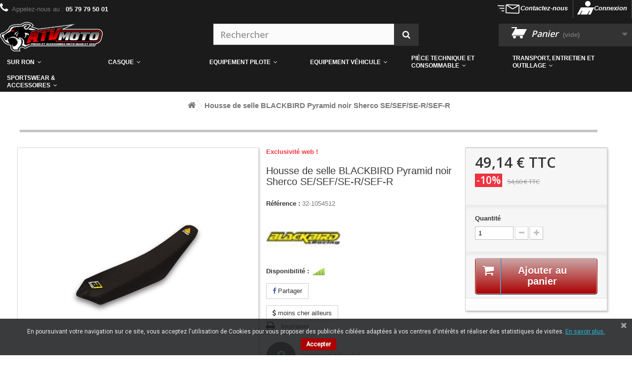

--- FILE ---
content_type: text/html; charset=utf-8
request_url: https://www.atvmoto.fr/housse-de-selle/44199-housse-de-selle-blackbird-pyramid-noir-sherco-se-sef-se-r-sef-r-7805170.html
body_size: 26779
content:
<!DOCTYPE HTML> <!--[if lt IE 7]><html class="no-js lt-ie9 lt-ie8 lt-ie7" lang="fr-fr"><![endif]--> <!--[if IE 7]><html class="no-js lt-ie9 lt-ie8 ie7" lang="fr-fr"><![endif]--> <!--[if IE 8]><html class="no-js lt-ie9 ie8" lang="fr-fr"><![endif]--> <!--[if gt IE 8]><html class="no-js ie9" lang="fr-fr"><![endif]--><html lang="fr-fr"><head><meta http-equiv="Content-Type" content="text/html; charset=utf-8">   <title> Housse de selle BLACKBIRD Pyramid noir Sherco SE/SEF/SE-R/SEF-R - BLACKBIRD</title><meta name="description" content="Découvrez l&#039;offre Housse de selle BLACKBIRD Pyramid noir Sherco SE/SEF/SE-R/SEF-R pas cher sur atvmoto.fr. Livraison rapide et Economies garanties sur le catalogue Housse de selle" /><meta name="generator" content="PrestaShop" /><meta name="robots" content="index,follow" /><meta name="viewport" content="width=device-width, minimum-scale=0.25, maximum-scale=1.6, initial-scale=1.0" /><meta name="apple-mobile-web-app-capable" content="yes" /><meta property=" og:title " content=" Housse de selle BLACKBIRD Pyramid noir Sherco SE/SEF/SE-R/SEF-R - BLACKBIRD"/><meta property=" og:type " content="website"/><meta property=" og:url " content="https://www.atvmoto.fr/housse-de-selle/44199-housse-de-selle-blackbird-pyramid-noir-sherco-se-sef-se-r-sef-r-7805170.html"/><meta property=" og:image " content="https://media.atvmoto.fr/img/atvmoto-logo-1572445407.jpg"/><link rel="icon" type="image/vnd.microsoft.icon" href="/img/favicon.ico?1620803622" /><link rel="shortcut icon" type="image/x-icon" href="/img/favicon.ico?1620803622" /><link rel="stylesheet" href="/themes/atvmoto/css/global.css" type="text/css" media="all" /><link rel="stylesheet" href="/themes/atvmoto/css/autoload/highdpi.css" type="text/css" media="all" /><link rel="stylesheet" href="/themes/atvmoto/css/autoload/responsive-tables.css" type="text/css" media="all" /><link rel="stylesheet" href="/themes/atvmoto/css/autoload/uniform.default.css" type="text/css" media="all" /><link rel="stylesheet" href="/themes/atvmoto/css/product.css" type="text/css" media="all" /><link rel="stylesheet" href="/themes/atvmoto/css/print.css" type="text/css" media="print" /><link rel="stylesheet" href="/js/jquery/plugins/fancybox/jquery.fancybox.css" type="text/css" media="all" /><link rel="stylesheet" href="/js/jquery/plugins/bxslider/jquery.bxslider.css" type="text/css" media="all" /><link rel="stylesheet" href="/modules/creativeelements/views/lib/font-awesome/css/font-awesome.min.css?v=4.7.0" type="text/css" media="all" /><link rel="stylesheet" href="/modules/creativeelements/views/css/animations.min.css?v=1.4.10" type="text/css" media="all" /><link rel="stylesheet" href="/modules/creativeelements/views/css/frontend.css?v=1.4.10" type="text/css" media="all" /><link rel="stylesheet" href="/modules/prestablog/views/css/grid-for-1-6-module.css" type="text/css" media="all" /><link rel="stylesheet" href="/modules/prestablog/views/css/blog1.css" type="text/css" media="all" /><link rel="stylesheet" href="/modules/prestablog/views/css/custom1.css" type="text/css" media="all" /><link rel="stylesheet" href="/modules/prestablog/views/css/bootstrap-modal.css" type="text/css" media="all" /><link rel="stylesheet" href="/modules/prestablog/views/css/theme-colorpicker.css" type="text/css" media="all" /><link rel="stylesheet" href="/modules/socialsharing/css/socialsharing.css" type="text/css" media="all" /><link rel="stylesheet" href="/themes/atvmoto/css/modules/blocklanguages/blocklanguages.css" type="text/css" media="all" /><link rel="stylesheet" href="/themes/atvmoto/css/modules/blockcontact/blockcontact.css" type="text/css" media="all" /><link rel="stylesheet" href="/themes/atvmoto/css/modules/blockmyaccountfooter/blockmyaccount.css" type="text/css" media="all" /><link rel="stylesheet" href="/modules/iqitmegamenu/views/css/bootstrap.min.css" type="text/css" media="all" /><link rel="stylesheet" href="/modules/iqitmegamenu/views/css/fontawesome.css" type="text/css" media="all" /><link rel="stylesheet" href="/themes/atvmoto/css/modules/iqitmegamenu/views/css/front.css" type="text/css" media="all" /><link rel="stylesheet" href="/modules/iqitmegamenu/views/css/iqitmegamenu_s_1.css" type="text/css" media="all" /><link rel="stylesheet" href="/themes/atvmoto/css/modules/blocknewsletter/blocknewsletter.css" type="text/css" media="all" /><link rel="stylesheet" href="/themes/atvmoto/css/modules/blocksearch/blocksearch.css" type="text/css" media="all" /><link rel="stylesheet" href="/themes/atvmoto/css/modules/blockspecials/blockspecials.css" type="text/css" media="all" /><link rel="stylesheet" href="/themes/atvmoto/css/modules/blockuserinfo/blockuserinfo.css" type="text/css" media="all" /><link rel="stylesheet" href="/themes/atvmoto/css/modules/blockviewed/blockviewed.css" type="text/css" media="all" /><link rel="stylesheet" href="/modules/pscookiebanner/views/css/font-awesome.min.css" type="text/css" media="all" /><link rel="stylesheet" href="/modules/pscookiebanner/views/css/jquery-eu-cookie-law-popup.css" type="text/css" media="all" /><link rel="stylesheet" href="/modules/aechistoryinvoice/css/hook.css" type="text/css" media="all" /><link rel="stylesheet" href="/modules/foundbetterprice/views/css/foundbetterprice.css" type="text/css" media="all" /><link rel="stylesheet" href="/themes/atvmoto/css/modules/blockcart/blockcart.css" type="text/css" media="all" /><link rel="stylesheet" href="/themes/atvmoto/css/modules/homefeatured/homefeatured.css" type="text/css" media="all" /><link rel="stylesheet" href="/themes/atvmoto/css/modules/blocknewproducts/blocknewproducts.css" type="text/css" media="all" /><link rel="stylesheet" href="/modules/ambjolisearch/views/css/no-theme/jquery-ui-1.9.2.custom.css" type="text/css" media="all" /><link rel="stylesheet" href="/themes/atvmoto/css/category.css" type="text/css" media="all" /><link rel="stylesheet" href="/themes/atvmoto/css/product_list.css" type="text/css" media="all" /><link rel="stylesheet" href="/modules/ambjolisearch/views/css/jolisearch-common.css" type="text/css" media="all" /><link rel="stylesheet" href="/modules/ambjolisearch/views/css/jolisearch-modern.css" type="text/css" media="all" /><link rel="stylesheet" href="/themes/atvmoto/css/modules/mailalerts/mailalerts.css" type="text/css" media="all" /><link rel="stylesheet" href="/themes/atvmoto/css/modules/blockcategories/blockcategories.css" type="text/css" media="all" /><link rel="stylesheet" href="/themes/atvmoto/css/modules/productscategory/css/productscategory.css" type="text/css" media="all" /><meta property="og:type" content="product" /><meta property="og:url" content="https://www.atvmoto.fr/housse-de-selle/44199-housse-de-selle-blackbird-pyramid-noir-sherco-se-sef-se-r-sef-r-7805170.html" /><meta property="og:title" content=" Housse de selle BLACKBIRD Pyramid noir Sherco SE/SEF/SE-R/SEF-R - BLACKBIRD" /><meta property="og:site_name" content="ATVMOTO" /><meta property="og:description" content="Découvrez l&#039;offre Housse de selle BLACKBIRD Pyramid noir Sherco SE/SEF/SE-R/SEF-R pas cher sur atvmoto.fr. Livraison rapide et Economies garanties sur le catalogue Housse de selle" /><meta property="og:image" content="https://media.atvmoto.fr/3866634-large_default/housse-de-selle-blackbird-pyramid-noir-sherco-se-sef-se-r-sef-r.jpg" /><meta property="product:pretax_price:amount" content="40.95" /><meta property="product:pretax_price:currency" content="EUR" /><meta property="product:price:amount" content="49.14" /><meta property="product:price:currency" content="EUR" /><meta property="product:weight:value" content="371.000000" /><meta property="product:weight:units" content="kg" /> 
<script type="text/javascript" data-keepinline="true" async src="https://www.googletagmanager.com/gtag/js?id=AW-786311659"></script> 
<script type="text/javascript" data-keepinline="true">window.dataLayer = window.dataLayer || [];

    function gtag(){dataLayer.push(arguments);}
    gtag('js', new Date());
    
    
        
    gtag('config', 'AW-786311659');
    gtag('event', 'page_view', {
        'send_to': 'AW-786311659',
                ecomm_prodid: 'MOTOFR44199',
                ecomm_pagetype: 'product',
                ecomm_totalvalue: 49.14,
                ecomm_category: 'Housse de selle',
                isSaleItem: true                
    });</script> <link href="https://fonts.googleapis.com/css?family=Roboto" rel="stylesheet" type="text/css" media="all"> <script type="application/ld+json">{
  "@context": "http://schema.org",
  "@type": "Store",
  "name": "ATVMOTO",
  "description": "Vente pi&egrave;ce moto, pi&egrave;ce moto, cross et Quad",
  "openingHours": "09:00-18:00",
	  "email": "contact@atvmoto.fr",
  "logo": "https://www.atvmoto.fr/img/atvmoto-logo-1550086544.jpg",
  "image": "https://www.atvmoto.fr/img/atvmoto-logo-1550086544.jpg",
  "telephone": "05 79 79 50 01",
  "url": "https://www.atvmoto.fr/",
  "priceRange": "&euro;",
  "address":
	  {
	  "@type": "PostalAddress",
	  "streetAddress": "55 chemin de mezeau ",
	  "addressLocality": "Poitiers",
	  "addressRegion": "Vienne",
	  "addressCountry": "France"
	  }
  ,"aggregateRating": {
		"@type": "AggregateRating",
		"ratingValue": "5",
		"reviewCount": "250"
	    }  	}</script> <link rel="stylesheet" href="//fonts.googleapis.com/css?family=Open+Sans:300,600&amp;subset=latin,latin-ext" type="text/css" media="all" /><link rel="stylesheet" href="https://maxcdn.bootstrapcdn.com/font-awesome/4.3.0/css/font-awesome.min.css"/> <!--[if IE 8]> 
<script src="https://oss.maxcdn.com/libs/html5shiv/3.7.0/html5shiv.js"></script> 
<script src="https://oss.maxcdn.com/libs/respond.js/1.3.0/respond.min.js"></script> <![endif]--></head><body id="product" class="product product-44199 product-housse-de-selle-blackbird-pyramid-noir-sherco-se-sef-se-r-sef-r category-105 category-housse-de-selle hide-left-column hide-right-column lang_fr"><div id="page"><div class="header-container"> <header id="header"><div class="nav"><div class="container-fluid"><div class="row"> <nav><div class="header_user_info"> <a class="login" href="https://www.atvmoto.fr/mon-compte" rel="nofollow" title="Identifiez-vous"> Connexion </a></div><div id="contact-link" > <a href="https://www.atvmoto.fr/nous-contacter" title="Contactez-nous">Contactez-nous</a></div> <span class="shop-phone"> <i class="icon-phone"></i>Appelez-nous au : <strong>05 79 79 50 01</strong> </span></nav></div></div></div><div class="container"></div><div class="container-fluid"><div class="row"><div id="header_logo"> <a href="https://www.atvmoto.fr/" title="ATVMOTO"> <img class="logo img-responsive" src="https://media.atvmoto.fr/img/atvmoto-logo-1572445407.jpg" alt="ATVMOTO" width="432" height="131"/> </a></div><div id="search_block_top" class="col-sm-4 clearfix"><form id="searchbox" method="get" action="//www.atvmoto.fr/recherche" > <input type="hidden" name="controller" value="search" /> <input type="hidden" name="orderby" value="position" /> <input type="hidden" name="orderway" value="desc" /> <input class="search_query form-control" type="text" id="search_query_top" name="search_query" placeholder="Rechercher" value="" /> <button type="submit" name="submit_search" class="btn btn-default button-search"> <span>Rechercher</span> </button></form></div><div class="col-sm-4 clearfix"><div class="shopping_cart"> <a href="https://www.atvmoto.fr/commande" title="Voir mon panier" rel="nofollow"> <b>Panier</b> <span class="ajax_cart_quantity unvisible">0</span> <span class="ajax_cart_product_txt unvisible">Produit</span> <span class="ajax_cart_product_txt_s unvisible">Produits</span> <span class="ajax_cart_total unvisible"> </span> <span class="ajax_cart_no_product">(vide)</span> </a><div class="cart_block block exclusive"><div class="block_content"><div class="cart_block_list"><p class="cart_block_no_products"> Aucun produit</p><div class="cart-prices"><div class="cart-prices-line first-line"> <span class="price cart_block_shipping_cost ajax_cart_shipping_cost unvisible"> À définir </span> <span class="unvisible"> Livraison </span></div><div class="cart-prices-line last-line"> <span class="price cart_block_total ajax_block_cart_total">0,00 €</span> <span>Total</span></div></div><p class="cart-buttons"> <a id="button_order_cart" class="btn btn-default button button-small" href="https://www.atvmoto.fr/commande" title="Commander" rel="nofollow"> <span> Commander<i class="icon-chevron-right right"></i> </span> </a></p></div></div></div></div></div><div id="layer_cart"><div class="clearfix"><div class="layer_cart_product col-xs-12 col-md-6"> <span class="cross" title="Fermer la fenêtre"></span> <span class="title"> <i class="icon-check"></i>Produit ajouté au panier avec succès </span><div class="product-image-container layer_cart_img"></div><div class="layer_cart_product_info"> <span id="layer_cart_product_title" class="product-name"></span> <span id="layer_cart_product_attributes"></span><div> <strong class="dark">Quantité</strong> <span id="layer_cart_product_quantity"></span></div><div> <strong class="dark">Total</strong> <span id="layer_cart_product_price"></span></div></div></div><div class="layer_cart_cart col-xs-12 col-md-6"> <span class="title"> <span class="ajax_cart_product_txt_s unvisible"> Il y a <span class="ajax_cart_quantity">0</span> produits dans votre panier. </span> <span class="ajax_cart_product_txt "> Il y a 1 produit dans votre panier. </span> </span><div class="layer_cart_row"> <strong class="dark"> Total produits </strong> <span class="ajax_block_products_total"> </span></div><div class="layer_cart_row"> <strong class="dark unvisible"> Frais de port&nbsp; </strong> <span class="ajax_cart_shipping_cost unvisible"> À définir </span></div><div class="layer_cart_row"> <strong class="dark"> Total </strong> <span class="ajax_block_cart_total"> </span></div><div class="button-container"> <span class="continue btn btn-default button exclusive-medium" title="Continuer mes achats"> <span> <i class="icon-chevron-left left"></i>Continuer mes achats </span> </span> <a class="btn btn-default button button-medium" href="https://www.atvmoto.fr/commande" title="Commander" rel="nofollow"> <span> Commander<i class="icon-chevron-right right"></i> </span> </a></div></div></div><div class="crossseling"></div></div><div class="layer_cart_overlay"></div><div class="iqitmegamenu-wrapper col-xs-12 cbp-hor-width-1 clearfix"><div id="iqitmegamenu-horizontal" class="iqitmegamenu cbp-nosticky " role="navigation"><div class="container"> <nav id="cbp-hrmenu" class="cbp-hrmenu cbp-horizontal cbp-hrsub-narrow "><ul><li class="cbp-hrmenu-tab cbp-hrmenu-tab-28 cbp-has-submeu"> <a href="https://www.atvmoto.fr/60626-moto-electrique" ><span class="cbp-tab-title"> SUR RON <i class="icon fa icon-angle-down cbp-submenu-aindicator"></i></span> </a><div class="cbp-hrsub col-xs-12"><div class="cbp-triangle-container"><div class="cbp-triangle-top"></div><div class="cbp-triangle-top-back"></div></div><div class="cbp-hrsub-inner"><div class="row menu_row menu-element first_rows menu-element-id-1"><div class="col-xs-3 cbp-menu-column cbp-menu-element menu-element-id-5 " ><div class="cbp-menu-column-inner"> <img src="https://www.atvmoto.fr/img/cms/surron.JPG" class="img-responsive cbp-banner-image" width="339" height="270" /><div class="row menu_row menu-element menu-element-id-6"></div></div></div><div class="col-xs-3 cbp-menu-column cbp-menu-element menu-element-id-2 " ><div class="cbp-menu-column-inner"><ul class="cbp-products-big flexslider_carousel row "><li class="ajax_block_product col-xs-12"><div class="product-container"><div class="product-image-container"> <a class="product_img_link" href="https://www.atvmoto.fr/moto-electrique/260353-moto-electrique-sur-ron-light-bee-l1ex-black.html" title="Moto électrique SUR-RON Light Bee L1eX Black" > <img class="replace-2x img-responsive img_0" src="https://media.atvmoto.fr/4061904-home_default/moto-electrique-sur-ron-light-bee-l1ex-black.jpg" alt="Moto électrique SUR-RON Light Bee L1eX Black" title="Moto électrique SUR-RON Light Bee L1eX Black" width="250" height="250" /> </a></div> <a class="cbp-product-name" href="https://www.atvmoto.fr/moto-electrique/260353-moto-electrique-sur-ron-light-bee-l1ex-black.html" title="Moto électrique SUR-RON Light Bee L1eX Black" > Moto électrique SUR-RON Light Bee L1eX Black </a><div class="content_price"> <span class="price product-price">4 799,00 €</span></div></div></li></ul></div></div><div class="col-xs-3 cbp-menu-column cbp-menu-element menu-element-id-4 " ><div class="cbp-menu-column-inner"><ul class="cbp-products-big flexslider_carousel row "><li class="ajax_block_product col-xs-12"><div class="product-container"><div class="product-image-container"> <a class="product_img_link" href="https://www.atvmoto.fr/moto-electrique/260354-moto-electrique-sur-ron-light-bee-s-version-enfant-noir.html" title="Moto electrique SUR-RON Light Bee S version Enfant Noir" > <img class="replace-2x img-responsive img_0" src="https://media.atvmoto.fr/4061906-home_default/moto-electrique-sur-ron-light-bee-s-version-enfant-noir.jpg" alt="Moto electrique SUR-RON Light Bee S version Enfant Noir" title="Moto electrique SUR-RON Light Bee S version Enfant Noir" width="250" height="250" /> </a></div> <a class="cbp-product-name" href="https://www.atvmoto.fr/moto-electrique/260354-moto-electrique-sur-ron-light-bee-s-version-enfant-noir.html" title="Moto electrique SUR-RON Light Bee S version Enfant Noir" > Moto electrique SUR-RON Light Bee S version Enfant Noir </a><div class="content_price"> <span class="price product-price">3 790,00 €</span></div></div></li></ul></div></div></div></div></div></li><li class="cbp-hrmenu-tab cbp-hrmenu-tab-29 cbp-has-submeu"> <a href="https://www.atvmoto.fr/49-moto-ktm-2008-690enduro" ><span class="cbp-tab-title"> Casque <i class="icon fa icon-angle-down cbp-submenu-aindicator"></i></span> </a><div class="cbp-hrsub col-xs-12"><div class="cbp-triangle-container"><div class="cbp-triangle-top"></div><div class="cbp-triangle-top-back"></div></div><div class="cbp-hrsub-inner"><div class="container-xs-height cbp-tabs-container"><div class="row row-xs-height"><div class="col-xs-2 col-xs-height"><ul class="cbp-hrsub-tabs-names cbp-tabs-names"><li class="innertab-30 active"> <a href="#30-innertab-29" data-link="https://www.atvmoto.fr/49-moto-ktm-2008-690enduro" > <img src="https://www.atvmoto.fr/img/cms/casque (1).png" alt="Casque" class="cbp-mainlink-iicon" /> Casque </a><i class="icon fa icon-angle-right cbp-submenu-it-indicator"></i><span class="cbp-inner-border-hider"></span></li></ul></div><div role="tabpanel" class="col-xs-10 col-xs-height tab-pane cbp-tab-pane active innertabcontent-30" id="30-innertab-29"><div class="clearfix"><div class="row menu_row menu-element first_rows menu-element-id-1"><div class="col-xs-3 cbp-menu-column cbp-menu-element menu-element-id-2 " ><div class="cbp-menu-column-inner"> <span class="cbp-column-title transition-300">Casque Moto &amp; Quad </span><ul class="cbp-links cbp-valinks"><li><a href="https://www.atvmoto.fr/270-casque-aventure" >Casque Aventure</a></li><li><a href="https://www.atvmoto.fr/271-casque-cross-et-enduro" >Casque Cross et Enduro</a></li><li><a href="https://www.atvmoto.fr/272-casque-integral" >Casque int&eacute;gral</a></li><li><a href="https://www.atvmoto.fr/273-casque-jet-urbain" >Casque jet urbain</a></li><li><a href="https://www.atvmoto.fr/274-casque-junior" >Casque Junior</a></li><li><a href="https://www.atvmoto.fr/275-casque-modulable" >Casque modulable</a></li></ul></div></div><div class="col-xs-3 cbp-menu-column cbp-menu-element menu-element-id-3 " ><div class="cbp-menu-column-inner"> <span class="cbp-column-title transition-300">Accessoires casque </span><ul class="cbp-links cbp-valinks"><li><a href="https://www.atvmoto.fr/1312-visieres" >Visi&egrave;res</a></li><li><a href="https://www.atvmoto.fr/504-piece-detachee-casque" >Pi&egrave;ce d&eacute;tach&eacute;e casque</a></li><li><a href="https://www.atvmoto.fr/1311-nettoyage-et-entretien-casque" >Nettoyage et Entretien Casque</a></li></ul></div></div><div class="col-xs-3 cbp-menu-column cbp-menu-element menu-element-id-4 " ><div class="cbp-menu-column-inner"> <span class="cbp-column-title transition-300">Intercom &amp; Smartphone </span><ul class="cbp-links cbp-valinks"><li><a href="https://www.atvmoto.fr/675-intercom-support-telephone" >Intercom &amp; Support t&eacute;l&eacute;phone</a></li></ul></div></div><div class="col-xs-3 cbp-menu-column cbp-menu-element menu-element-id-7 " ><div class="cbp-menu-column-inner"> <span class="cbp-column-title transition-300">TOP DES VENTES </span><ul class="cbp-products-list cbp-products-list-one row "></ul></div></div></div></div></div></div></div></div></div></li><li class="cbp-hrmenu-tab cbp-hrmenu-tab-8 cbp-has-submeu"> <a href="https://www.atvmoto.fr/15-moto-ktm-2008-690enduro" ><span class="cbp-tab-title"> Equipement Pilote <i class="icon fa icon-angle-down cbp-submenu-aindicator"></i></span> </a><div class="cbp-hrsub col-xs-12"><div class="cbp-triangle-container"><div class="cbp-triangle-top"></div><div class="cbp-triangle-top-back"></div></div><div class="cbp-hrsub-inner"><div class="container-xs-height cbp-tabs-container"><div class="row row-xs-height"><div class="col-xs-2 col-xs-height"><ul class="cbp-hrsub-tabs-names cbp-tabs-names"><li class="innertab-13 active"> <a href="#13-innertab-8" data-link="https://www.atvmoto.fr/" > <img src="https://www.atvmoto.fr/img/cms/Pink and Yellow New Sneakers Instagram Post (25).png" alt="Equipement Route et Street" class="cbp-mainlink-iicon" /> Equipement Route et Street </a><i class="icon fa icon-angle-right cbp-submenu-it-indicator"></i><span class="cbp-inner-border-hider"></span></li><li class="innertab-14 "> <a href="#14-innertab-8" data-link="https://www.atvmoto.fr/" > <img src="https://www.atvmoto.fr/img/cms/motocross.png" alt="Equipement Off-Road" class="cbp-mainlink-iicon" /> Equipement Off-Road </a><i class="icon fa icon-angle-right cbp-submenu-it-indicator"></i><span class="cbp-inner-border-hider"></span></li><li class="innertab-15 "> <a href="#15-innertab-8" data-link="https://www.atvmoto.fr/" > <img src="https://www.atvmoto.fr/img/cms/hoodie.png" alt="Sportswear et accessoires" class="cbp-mainlink-iicon" /> Sportswear et accessoires </a><i class="icon fa icon-angle-right cbp-submenu-it-indicator"></i><span class="cbp-inner-border-hider"></span></li></ul></div><div role="tabpanel" class="col-xs-10 col-xs-height tab-pane cbp-tab-pane active innertabcontent-13" id="13-innertab-8"><div class="clearfix"><div class="row menu_row menu-element first_rows menu-element-id-1"><div class="col-xs-2 cbp-menu-column cbp-menu-element menu-element-id-3 " ><div class="cbp-menu-column-inner"> <span class="cbp-column-title transition-300">Protections </span><ul class="cbp-links cbp-valinks"><li><a href="https://www.atvmoto.fr/42-bouchons-doreilles" >Bouchons d&#039;oreilles</a></li><li><a href="https://www.atvmoto.fr/50-ceinture" >Ceinture</a></li><li><a href="https://www.atvmoto.fr/72-dorsale" >Dorsale</a></li><li><a href="https://www.atvmoto.fr/194-short-de-protection" >Short de protection</a></li><li><a href="https://www.atvmoto.fr/196-sliders-genou" >Sliders genou</a></li></ul></div></div><div class="col-xs-2 cbp-menu-column cbp-menu-element menu-element-id-4 " ><div class="cbp-menu-column-inner"> <span class="cbp-column-title transition-300">Pantalon et combinaison </span><ul class="cbp-links cbp-valinks"><li><a href="https://www.atvmoto.fr/55-combinaison" >Combinaison</a></li><li><a href="https://www.atvmoto.fr/403-jean" >Jean</a></li><li><a href="https://www.atvmoto.fr/497-pantalon-cuir" >Pantalon cuir</a></li><li><a href="https://www.atvmoto.fr/499-pantalon-textile" >Pantalon textile</a></li></ul></div></div><div class="col-xs-2 cbp-menu-column cbp-menu-element menu-element-id-5 " ><div class="cbp-menu-column-inner"> <span class="cbp-column-title transition-300">Bottes et chaussures </span><ul class="cbp-links cbp-valinks"><li><a href="https://www.atvmoto.fr/256-bottes-racing" >Bottes Racing</a></li><li><a href="https://www.atvmoto.fr/257-bottes-touring" >Bottes Touring</a></li><li><a href="https://www.atvmoto.fr/281-chaussures-street" >Chaussures Street</a></li><li><a href="https://www.atvmoto.fr/503-piece-detachee-botte" >Pi&egrave;ce d&eacute;tach&eacute;e botte</a></li></ul></div></div><div class="col-xs-2 cbp-menu-column cbp-menu-element menu-element-id-9 " ><div class="cbp-menu-column-inner"> <span class="cbp-column-title transition-300">Gants moto </span><ul class="cbp-links cbp-valinks"><li><a href="https://www.atvmoto.fr/379-gants-cuir" >Gants cuir</a></li><li><a href="https://www.atvmoto.fr/381-gants-textile" >Gants textile</a></li></ul></div></div><div class="col-xs-2 cbp-menu-column cbp-menu-element menu-element-id-8 " ><div class="cbp-menu-column-inner"> <span class="cbp-column-title transition-300">Protection pluie et froid </span><ul class="cbp-links cbp-valinks"><li><a href="https://www.atvmoto.fr/1333-cagoule" >Cagoule</a></li><li><a href="https://www.atvmoto.fr/169-protection-thermique-et-securite" >Protection thermique et s&eacute;curit&eacute;</a></li><li><a href="https://www.atvmoto.fr/207-textile-compressif" >Textile compressif</a></li><li><a href="https://www.atvmoto.fr/216-vetements-de-pluie" >V&eacute;tements de pluie</a></li></ul></div></div><div class="col-xs-2 cbp-menu-column cbp-menu-element menu-element-id-6 " ><div class="cbp-menu-column-inner"> <span class="cbp-column-title transition-300">Blouson et Veste </span><ul class="cbp-links cbp-valinks"><li><a href="https://www.atvmoto.fr/633-veste-cuir" >Veste cuir</a></li><li><a href="https://www.atvmoto.fr/634-veste-enduro" >Veste enduro</a></li><li><a href="https://www.atvmoto.fr/635-veste-textile" >Veste textile</a></li></ul></div></div></div><div class="row menu_row menu-element first_rows menu-element-id-11"><div class="col-xs-12 cbp-menu-column cbp-menu-element menu-element-id-12 " ><div class="cbp-menu-column-inner"><ul class="cbp-manufacturers row"><li class="col-xs-1 transition-opacity-300"> <a href="https://www.atvmoto.fr/332_100" title="Manufacturer - 100%"> <img src="https://media.atvmoto.fr/img/m/332-medium_default.jpg" class="img-responsive logo_manufacturer " width="125" height="125" alt="Manufacturer - 100%" /> </a></li><li class="col-xs-1 transition-opacity-300"> <a href="https://www.atvmoto.fr/330_alpinestars" title="Manufacturer - Alpinestars"> <img src="https://media.atvmoto.fr/img/m/330-medium_default.jpg" class="img-responsive logo_manufacturer " width="125" height="125" alt="Manufacturer - Alpinestars" /> </a></li><li class="col-xs-1 transition-opacity-300"> <a href="https://www.atvmoto.fr/16_arai" title="Manufacturer - ARAI"> <img src="https://media.atvmoto.fr/img/m/16-medium_default.jpg" class="img-responsive logo_manufacturer " width="125" height="125" alt="Manufacturer - ARAI" /> </a></li><li class="col-xs-1 transition-opacity-300"> <a href="https://www.atvmoto.fr/36_bell" title="Manufacturer - BELL"> <img src="https://media.atvmoto.fr/img/m/36-medium_default.jpg" class="img-responsive logo_manufacturer " width="125" height="125" alt="Manufacturer - BELL" /> </a></li><li class="col-xs-1 transition-opacity-300"> <a href="https://www.atvmoto.fr/331_bud-racing" title="Manufacturer - Bud Racing"> <img src="https://media.atvmoto.fr/img/m/331-medium_default.jpg" class="img-responsive logo_manufacturer " width="125" height="125" alt="Manufacturer - Bud Racing" /> </a></li><li class="col-xs-1 transition-opacity-300"> <a href="https://www.atvmoto.fr/391_kenny" title="Manufacturer - Kenny"> <img src="https://media.atvmoto.fr/img/m/391-medium_default.jpg" class="img-responsive logo_manufacturer " width="125" height="125" alt="Manufacturer - Kenny" /> </a></li><li class="col-xs-1 transition-opacity-300"> <a href="https://www.atvmoto.fr/193_oakley" title="Manufacturer - OAKLEY"> <img src="https://media.atvmoto.fr/img/m/193-medium_default.jpg" class="img-responsive logo_manufacturer " width="125" height="125" alt="Manufacturer - OAKLEY" /> </a></li><li class="col-xs-1 transition-opacity-300"> <a href="https://www.atvmoto.fr/232_rst" title="Manufacturer - RST"> <img src="https://media.atvmoto.fr/img/m/232-medium_default.jpg" class="img-responsive logo_manufacturer " width="125" height="125" alt="Manufacturer - RST" /> </a></li><li class="col-xs-1 transition-opacity-300"> <a href="https://www.atvmoto.fr/235_s3" title="Manufacturer - S3"> <img src="https://media.atvmoto.fr/img/m/235-medium_default.jpg" class="img-responsive logo_manufacturer " width="125" height="125" alt="Manufacturer - S3" /> </a></li><li class="col-xs-1 transition-opacity-300"> <a href="https://www.atvmoto.fr/409_scott" title="Manufacturer - SCOTT"> <img src="https://media.atvmoto.fr/img/m/409-medium_default.jpg" class="img-responsive logo_manufacturer " width="125" height="125" alt="Manufacturer - SCOTT" /> </a></li><li class="col-xs-1 transition-opacity-300"> <a href="https://www.atvmoto.fr/328_seven" title="Manufacturer - Seven"> <img src="https://media.atvmoto.fr/img/m/328-medium_default.jpg" class="img-responsive logo_manufacturer " width="125" height="125" alt="Manufacturer - Seven" /> </a></li><li class="col-xs-1 transition-opacity-300"> <a href="https://www.atvmoto.fr/283_ufo" title="Manufacturer - UFO"> <img src="https://media.atvmoto.fr/img/m/283-medium_default.jpg" class="img-responsive logo_manufacturer " width="125" height="125" alt="Manufacturer - UFO" /> </a></li></ul></div></div></div></div></div><div role="tabpanel" class="col-xs-10 col-xs-height tab-pane cbp-tab-pane innertabcontent-14" id="14-innertab-8"><div class="clearfix"><div class="row menu_row menu-element first_rows menu-element-id-1"><div class="col-xs-3 cbp-menu-column cbp-menu-element menu-element-id-2 " ><div class="cbp-menu-column-inner"> <span class="cbp-column-title transition-300">Protections </span><ul class="cbp-links cbp-valinks"><li><a href="https://www.atvmoto.fr/148-pare-pierres" >Pare-pierres</a></li></ul></div></div><div class="col-xs-3 cbp-menu-column cbp-menu-element menu-element-id-3 " ><div class="cbp-menu-column-inner"> <span class="cbp-column-title transition-300">Vêtements motocross et enduro </span><ul class="cbp-links cbp-valinks"><li><a href="https://www.atvmoto.fr/380-gants-off-road" >Gants off-road</a></li><li><a href="https://www.atvmoto.fr/129-maillot" >Maillot</a></li><li><a href="https://www.atvmoto.fr/498-pantalon-mx" >Pantalon MX</a></li><li><a href="https://www.atvmoto.fr/634-veste-enduro" >Veste enduro</a></li></ul></div></div><div class="col-xs-3 cbp-menu-column cbp-menu-element menu-element-id-5 " ><div class="cbp-menu-column-inner"> <span class="cbp-column-title transition-300">Masques et lunettes </span><ul class="cbp-links cbp-valinks"><li><a href="https://www.atvmoto.fr/223-accessoires-masques" >Accessoires masques</a></li><li><a href="https://www.atvmoto.fr/463-lunettes" >Lunettes</a></li><li><a href="https://www.atvmoto.fr/472-masque-mx-enduro" >Masque MX Enduro</a></li></ul></div></div><div class="col-xs-3 cbp-menu-column cbp-menu-element menu-element-id-6 " ><div class="cbp-menu-column-inner"> <span class="cbp-column-title transition-300">Bottes motocross </span><ul class="cbp-links cbp-valinks"><li><a href="https://www.atvmoto.fr/255-bottes-off-road" >Bottes off-road</a></li><li><a href="https://www.atvmoto.fr/503-piece-detachee-botte" >Pi&egrave;ce d&eacute;tach&eacute;e botte</a></li></ul></div></div></div></div></div><div role="tabpanel" class="col-xs-10 col-xs-height tab-pane cbp-tab-pane innertabcontent-15" id="15-innertab-8"><div class="clearfix"><div class="row menu_row menu-element first_rows menu-element-id-1"><div class="col-xs-3 cbp-menu-column cbp-menu-element menu-element-id-2 " ><div class="cbp-menu-column-inner"> <span class="cbp-column-title transition-300">Sportwear </span><ul class="cbp-links cbp-valinks"><li><a href="https://www.atvmoto.fr/281-chaussures-street" >Chaussures Street</a></li><li><a href="https://www.atvmoto.fr/403-jean" >Jean</a></li><li><a href="https://www.atvmoto.fr/254-bonnets-casquettes" >Bonnets &amp; casquettes</a></li><li><a href="https://www.atvmoto.fr/280-chaussettes-sous-vetements" >Chaussettes &amp; sous-v&egrave;tements</a></li><li><a href="https://www.atvmoto.fr/464-lunettes-sacs-petits-accessoires" >Lunettes, Sacs &amp; Petits Accessoires</a></li><li><a href="https://www.atvmoto.fr/555-pulls-sweatshirts" >Pulls &amp; Sweatshirts</a></li><li><a href="https://www.atvmoto.fr/623-t-shirts-polos-chemises" >T-shirts, Polos &amp; Chemises</a></li><li><a href="https://www.atvmoto.fr/636-vestes-gilets" >Vestes &amp; Gilets</a></li></ul></div></div><div class="col-xs-3 cbp-menu-column cbp-menu-element menu-element-id-4 " ><div class="cbp-menu-column-inner"> <span class="cbp-column-title transition-300">SAC ET HYDRATATION </span><ul class="cbp-links cbp-valinks"><li><a href="https://www.atvmoto.fr/32-bagagerie-pilote" >Bagagerie pilote</a></li><li><a href="https://www.atvmoto.fr/205-systeme-dhydratation" >Syst&egrave;me d&#039;hydratation</a></li></ul></div></div><div class="col-xs-3 cbp-menu-column cbp-menu-element menu-element-id-3 " ><div class="cbp-menu-column-inner"> <span class="cbp-column-title transition-300">Accessoires </span><ul class="cbp-links cbp-valinks"><li><a href="https://www.atvmoto.fr/25-accessoires" >Accessoires</a></li><li><a href="https://www.atvmoto.fr/169-protection-thermique-et-securite" >Protection thermique et s&eacute;curit&eacute;</a></li><li><a href="https://www.atvmoto.fr/207-textile-compressif" >Textile compressif</a></li></ul></div></div><div class="col-xs-3 cbp-menu-column cbp-menu-element menu-element-id-7 " ><div class="cbp-menu-column-inner"> <span class="cbp-column-title transition-300">TOP DES VENTES </span><ul class="cbp-products-list cbp-products-list-one row "></ul></div></div></div></div></div></div></div></div></div></li><li class="cbp-hrmenu-tab cbp-hrmenu-tab-7 cbp-has-submeu"> <a href="https://www.atvmoto.fr/16-moto-ktm-2008-690enduro" ><span class="cbp-tab-title"> Equipement véhicule <i class="icon fa icon-angle-down cbp-submenu-aindicator"></i></span> </a><div class="cbp-hrsub col-xs-12"><div class="cbp-triangle-container"><div class="cbp-triangle-top"></div><div class="cbp-triangle-top-back"></div></div><div class="cbp-hrsub-inner"><div class="container-xs-height cbp-tabs-container"><div class="row row-xs-height"><div class="col-xs-2 col-xs-height"><ul class="cbp-hrsub-tabs-names cbp-tabs-names"><li class="innertab-4 active"> <a href="#4-innertab-7" > <img src="https://www.atvmoto.fr/img/cms/moto.png" alt="Equipement Moto" class="cbp-mainlink-iicon" /> Equipement Moto </a><i class="icon fa icon-angle-right cbp-submenu-it-indicator"></i><span class="cbp-inner-border-hider"></span></li><li class="innertab-12 "> <a href="#12-innertab-7" data-link="https://www.atvmoto.fr/84-equipement-utilitaire" > <img src="https://www.atvmoto.fr/img/cms/atv.png" alt="Equipement Quad" class="cbp-mainlink-iicon" /> Equipement Quad </a><i class="icon fa icon-angle-right cbp-submenu-it-indicator"></i><span class="cbp-inner-border-hider"></span></li><li class="innertab-11 "> <a href="#11-innertab-7" > Pièces Vintage </a><i class="icon fa icon-angle-right cbp-submenu-it-indicator"></i><span class="cbp-inner-border-hider"></span></li></ul></div><div role="tabpanel" class="col-xs-10 col-xs-height tab-pane cbp-tab-pane active innertabcontent-4" id="4-innertab-7"><div class="clearfix"><div class="row menu_row menu-element first_rows menu-element-id-1"><div class="col-xs-3 cbp-menu-column cbp-menu-element menu-element-id-5 " ><div class="cbp-menu-column-inner"> <span class="cbp-column-title transition-300">Habillage </span><ul class="cbp-links cbp-valinks"><li><a href="https://www.atvmoto.fr/641-support-de-plaque" >Support de plaque</a></li><li><a href="https://www.atvmoto.fr/643-bouchon-carter-huile" >Bouchon carter huile</a></li><li><a href="https://www.atvmoto.fr/644-bouchon-reservoir" >Bouchon r&eacute;servoir</a></li><li><a href="https://www.atvmoto.fr/645-leche-roue" >L&egrave;che-roue</a></li><li><a href="https://www.atvmoto.fr/86-extension-de-garde-boue" >Extension de garde-boue</a></li><li><a href="https://www.atvmoto.fr/646-garde-boue" >Garde-boue</a></li><li><a href="https://www.atvmoto.fr/117-kit-deco-et-stickers" >Kit d&eacute;co et stickers</a></li><li><a href="https://www.atvmoto.fr/147-pare-brise" >Pare-brise</a></li><li><a href="https://www.atvmoto.fr/664-saute-vent" >Saute vent</a></li><li><a href="https://www.atvmoto.fr/668-selle" >Selle</a></li><li><a href="https://www.atvmoto.fr/671-bulle" >Bulle</a></li><li><a href="https://www.atvmoto.fr/35-bavette-damortisseur" >Bavette d&#039;amortisseur</a></li><li><a href="https://www.atvmoto.fr/46-cache-boite-a-air" >Cache boite &agrave; air</a></li><li><a href="https://www.atvmoto.fr/47-cache-radiateur" >Cache radiateur</a></li><li><a href="https://www.atvmoto.fr/85-extension-de-garde-boue-arriere" >Extension de garde boue arri&egrave;re</a></li><li><a href="https://www.atvmoto.fr/91-fonds-de-plaque" >Fonds de plaque</a></li><li><a href="https://www.atvmoto.fr/95-garde-boue" >Garde-boue</a></li><li><a href="https://www.atvmoto.fr/120-kit-plastique" >Kit plastique</a></li><li><a href="https://www.atvmoto.fr/134-mousses-de-selles" >Mousses de selles</a></li><li><a href="https://www.atvmoto.fr/139-ouies-de-radiateur" >Ouies de radiateur</a></li><li><a href="https://www.atvmoto.fr/157-plaque-phare" >Plaque phare</a></li><li><a href="https://www.atvmoto.fr/158-plaques-numero-laterales" >Plaques num&eacute;ro lat&eacute;rales</a></li></ul></div></div><div class="col-xs-3 cbp-menu-column cbp-menu-element menu-element-id-2 " ><div class="cbp-menu-column-inner"> <span class="cbp-column-title transition-300">Protections Moto </span><ul class="cbp-links cbp-valinks"><li><a href="https://www.atvmoto.fr/645-leche-roue" >L&egrave;che-roue</a></li><li><a href="https://www.atvmoto.fr/86-extension-de-garde-boue" >Extension de garde-boue</a></li><li><a href="https://www.atvmoto.fr/648-porte-vignette-assurance" >Porte-vignette assurance</a></li><li><a href="https://www.atvmoto.fr/323-couvre-carter" >Couvre-carter</a></li><li><a href="https://www.atvmoto.fr/347-embouts-de-guidon" >Embouts de guidon</a></li><li><a href="https://www.atvmoto.fr/387-grip-de-reservoir" >Grip de r&eacute;servoir</a></li><li><a href="https://www.atvmoto.fr/399-insert-de-cadre" >Insert de cadre</a></li><li><a href="https://www.atvmoto.fr/541-protection-de-feu" >Protection de feu</a></li><li><a href="https://www.atvmoto.fr/542-protection-de-levier" >Protection de levier</a></li><li><a href="https://www.atvmoto.fr/544-protection-de-radiateur" >Protection de radiateur</a></li><li><a href="https://www.atvmoto.fr/545-protection-de-reservoir" >Protection de r&eacute;servoir</a></li><li><a href="https://www.atvmoto.fr/547-protection-dechappement" >Protection d&#039;&eacute;chappement</a></li><li><a href="https://www.atvmoto.fr/548-protection-laterale" >Protection lat&eacute;rale</a></li><li><a href="https://www.atvmoto.fr/582-sabot" >Sabot</a></li><li><a href="https://www.atvmoto.fr/588-semelle" >Semelle</a></li><li><a href="https://www.atvmoto.fr/592-slider-de-coque-arriere" >Slider de coque arri&egrave;re</a></li><li><a href="https://www.atvmoto.fr/593-slider-moteur" >Slider moteur</a></li><li><a href="https://www.atvmoto.fr/610-tampon-de-bras-oscillant" >Tampon de bras oscillant</a></li><li><a href="https://www.atvmoto.fr/611-tampon-de-fourche" >Tampon de fourche</a></li><li><a href="https://www.atvmoto.fr/612-tampon-pare-carter" >Tampon pare-carter</a></li><li><a href="https://www.atvmoto.fr/120-kit-plastique" >Kit plastique</a></li><li><a href="https://www.atvmoto.fr/95-garde-boue" >Garde-boue</a></li></ul></div></div><div class="col-xs-3 cbp-menu-column cbp-menu-element menu-element-id-4 " ><div class="cbp-menu-column-inner"> <span class="cbp-column-title transition-300">Électrique et Éclairage </span><ul class="cbp-links cbp-valinks"><li><a href="https://www.atvmoto.fr/28-moto-ktm-2017-xc-w150" >Ampoule</a></li><li><a href="https://www.atvmoto.fr/124-klaxon" >Klaxon</a></li><li><a href="https://www.atvmoto.fr/262-cache-orifice-clignotant" >Cache-orifice clignotant</a></li><li><a href="https://www.atvmoto.fr/293-clignotant-origine" >Clignotant origine</a></li><li><a href="https://www.atvmoto.fr/294-clignotant-universel" >Clignotant universel</a></li><li><a href="https://www.atvmoto.fr/564-relais-et-centrales" >Relais et centrales</a></li><li><a href="https://www.atvmoto.fr/362-feu-arriere-type-origine" >Feu arri&egrave;re type origine</a></li><li><a href="https://www.atvmoto.fr/363-feu-arriere-universel" >Feu arri&egrave;re universel</a></li><li><a href="https://www.atvmoto.fr/364-feu-avant-type-origine" >Feu avant type origine</a></li><li><a href="https://www.atvmoto.fr/365-feu-avant-universel" >Feu avant universel</a></li><li><a href="https://www.atvmoto.fr/455-lampe-additionnelle" >Lampe additionnelle</a></li></ul></div></div><div class="col-xs-3 cbp-menu-column cbp-menu-element menu-element-id-3 " ><div class="cbp-menu-column-inner"> <span class="cbp-column-title transition-300">Poste de pilotage </span><ul class="cbp-links cbp-valinks"><li><a href="https://www.atvmoto.fr/651-commandes-reculees" >Commandes recul&eacute;es</a></li><li><a href="https://www.atvmoto.fr/655-pontets-de-guidon" >Pontets de guidon</a></li><li><a href="https://www.atvmoto.fr/659-te-de-fourche" >T&eacute; de fourche</a></li><li><a href="https://www.atvmoto.fr/604-selecteur" >S&eacute;lecteur</a></li><li><a href="https://www.atvmoto.fr/102-guidon" >Guidon</a></li><li><a href="https://www.atvmoto.fr/132-mousse-de-guidon" >Mousse de guidon</a></li><li><a href="https://www.atvmoto.fr/183-revetements-pour-guidon" >Rev&ecirc;tements pour guidon</a></li></ul></div></div><div class="col-xs-3 cbp-menu-column cbp-menu-element menu-element-id-7 " ><div class="cbp-menu-column-inner"> <span class="cbp-column-title transition-300">Bagagerie </span><ul class="cbp-links cbp-valinks"><li><a href="https://www.atvmoto.fr/content/2-mentions-legales" >Mentions l&eacute;gales</a></li><li><a href="https://www.atvmoto.fr/675-intercom-support-telephone" >Intercom &amp; Support t&eacute;l&eacute;phone</a></li><li><a href="https://www.atvmoto.fr/385-gps" >GPS</a></li><li><a href="https://www.atvmoto.fr/243-bagagerie-rigide" >Bagagerie rigide</a></li><li><a href="https://www.atvmoto.fr/244-bagagerie-souple" >Bagagerie souple</a></li></ul></div></div><div class="col-xs-3 cbp-menu-column cbp-menu-element menu-element-id-8 " ><div class="cbp-menu-column-inner"> <a href="https://www.atvmoto.fr/60609-protections-hivernale" class="cbp-column-title">PROTECTIONS HIVERNALE </a><ul class="cbp-links cbp-valinks"><li><a href="https://www.atvmoto.fr/662-tablier" >Tablier</a></li><li><a href="https://www.atvmoto.fr/104-housse-de-protection" >Housse de protection</a></li><li><a href="https://www.atvmoto.fr/663-manchon" >Manchon</a></li><li><a href="https://www.atvmoto.fr/647-poignees-chauffantes" >Poign&eacute;es chauffantes</a></li></ul></div></div></div></div></div><div role="tabpanel" class="col-xs-10 col-xs-height tab-pane cbp-tab-pane innertabcontent-12" id="12-innertab-7"><div class="clearfix"><div class="row menu_row menu-element first_rows menu-element-id-1"><div class="col-xs-3 cbp-menu-column cbp-menu-element menu-element-id-2 " ><div class="cbp-menu-column-inner"> <span class="cbp-column-title transition-300">Poste de pilotage </span><ul class="cbp-links cbp-valinks"><li><a href="https://www.atvmoto.fr/455-lampe-additionnelle" >Lampe additionnelle</a></li><li><a href="https://www.atvmoto.fr/347-embouts-de-guidon" >Embouts de guidon</a></li><li><a href="https://www.atvmoto.fr/390-guidon" >Guidon</a></li><li><a href="https://www.atvmoto.fr/654-rigidificateur-guidon" >Rigidificateur guidon</a></li><li><a href="https://www.atvmoto.fr/655-pontets-de-guidon" >Pontets de guidon</a></li><li><a href="https://www.atvmoto.fr/656-rehausse-de-guidon" >R&eacute;hausse de guidon</a></li><li><a href="https://www.atvmoto.fr/132-mousse-de-guidon" >Mousse de guidon</a></li><li><a href="https://www.atvmoto.fr/173-protege-mains" >Prot&egrave;ge-mains</a></li></ul></div></div><div class="col-xs-3 cbp-menu-column cbp-menu-element menu-element-id-3 " ><div class="cbp-menu-column-inner"> <span class="cbp-column-title transition-300">Protection du quad </span><ul class="cbp-links cbp-valinks"><li><a href="https://www.atvmoto.fr/649-elargisseur-de-voie" >Elargisseur de voie</a></li><li><a href="https://www.atvmoto.fr/650-grab-bar" >Grab bar</a></li><li><a href="https://www.atvmoto.fr/259-bumper" >Bumper</a></li><li><a href="https://www.atvmoto.fr/483-nerfbar" >Nerfbar</a></li><li><a href="https://www.atvmoto.fr/543-protection-de-marche-pieds" >Protection de marche-pieds</a></li><li><a href="https://www.atvmoto.fr/546-protection-de-triangle" >Protection de triangle</a></li><li><a href="https://www.atvmoto.fr/582-sabot" >Sabot</a></li><li><a href="https://www.atvmoto.fr/588-semelle" >Semelle</a></li></ul></div></div><div class="col-xs-3 cbp-menu-column cbp-menu-element menu-element-id-6 " ><div class="cbp-menu-column-inner"> <span class="cbp-column-title transition-300">Pneumatique Quad </span><ul class="cbp-links cbp-valinks"><li><a href="https://www.atvmoto.fr/113-jantes-roues" >Jantes &amp; Roues</a></li><li><a href="https://www.atvmoto.fr/135-moyeu" >Moyeu</a></li><li><a href="https://www.atvmoto.fr/580-routier-street" >Routier / Street</a></li><li><a href="https://www.atvmoto.fr/598-quad-sport-racing" >Quad Sport / Racing</a></li><li><a href="https://www.atvmoto.fr/628-utilitaire" >Utilitaire</a></li><li><a href="https://www.atvmoto.fr/1287-pack-cross" >PACK CROSS</a></li><li><a href="https://www.atvmoto.fr/1288-pack-route" >PACK ROUTE</a></li></ul></div></div><div class="col-xs-3 cbp-menu-column cbp-menu-element menu-element-id-9 " ><div class="cbp-menu-column-inner"> <span class="cbp-column-title transition-300">PARTIE CYCLE </span><ul class="cbp-links cbp-valinks"><li><a href="https://www.atvmoto.fr/36-bequille" >B&eacute;quille</a></li><li><a href="https://www.atvmoto.fr/38-biellette-de-direction" >Biellette de direction</a></li><li><a href="https://www.atvmoto.fr/45-cable" >Cable</a></li><li><a href="https://www.atvmoto.fr/56-commandes" >Commandes</a></li><li><a href="https://www.atvmoto.fr/75-durite" >Durite</a></li><li><a href="https://www.atvmoto.fr/93-freinage" >Freinage</a></li><li><a href="https://www.atvmoto.fr/100-gripsters" >Gripsters</a></li><li><a href="https://www.atvmoto.fr/114-joint-spi" >Joint spi</a></li><li><a href="https://www.atvmoto.fr/115-kick" >Kick</a></li><li><a href="https://www.atvmoto.fr/121-kit-reconditionnement-de-triangle-quad" >Kit reconditionnement de triangle quad</a></li><li><a href="https://www.atvmoto.fr/122-kit-reparation-maitre-cylindre" >Kit r&eacute;paration maitre cylindre</a></li><li><a href="https://www.atvmoto.fr/123-kit-reparation-recepteur-demb" >Kit r&eacute;paration r&eacute;cepteur d&#039;emb</a></li></ul></div></div><div class="col-xs-4 cbp-menu-column cbp-menu-element menu-element-id-4 " ><div class="cbp-menu-column-inner"> <span class="cbp-column-title transition-300">Utilitaire et agricole </span><ul class="cbp-links cbp-valinks"><li><a href="https://www.atvmoto.fr/237-attelage" >Attelage</a></li><li><a href="https://www.atvmoto.fr/267-carrosserie" >Carrosserie</a></li><li><a href="https://www.atvmoto.fr/278-chaines-a-neige" >Chaines &agrave; neige</a></li><li><a href="https://www.atvmoto.fr/360-etuis-a-fusil" >Etuis &agrave; fusil</a></li><li><a href="https://www.atvmoto.fr/454-lame-a-neige" >Lame &agrave; neige</a></li><li><a href="https://www.atvmoto.fr/473-materiel-agricole" >Mat&eacute;riel agricole</a></li><li><a href="https://www.atvmoto.fr/531-porte-bagages-et-racks" >Porte-bagages et racks</a></li><li><a href="https://www.atvmoto.fr/617-tondeuses" >Tondeuses</a></li><li><a href="https://www.atvmoto.fr/621-treuils" >Treuils</a></li><li><a href="https://www.atvmoto.fr/116-kit-chenilles" >Kit chenilles</a></li></ul></div></div><div class="col-xs-4 cbp-menu-column cbp-menu-element menu-element-id-7 " ><div class="cbp-menu-column-inner"> <span class="cbp-column-title transition-300">BAGAGERIE </span><ul class="cbp-links cbp-valinks"><li><a href="https://www.atvmoto.fr/243-bagagerie-rigide" >Bagagerie rigide</a></li><li><a href="https://www.atvmoto.fr/244-bagagerie-souple" >Bagagerie souple</a></li></ul></div></div></div></div></div><div role="tabpanel" class="col-xs-10 col-xs-height tab-pane cbp-tab-pane innertabcontent-11" id="11-innertab-7"><div class="clearfix"><div class="row menu_row menu-element first_rows menu-element-id-1"><div class="col-xs-6 cbp-menu-column cbp-menu-element menu-element-id-2 " ><div class="cbp-menu-column-inner"><div class="row cbp-categories-row"><div class="col-xs-12"><div class="cbp-category-link-w"><a href="https://www.atvmoto.fr/54-clignotant" class="cbp-column-title cbp-category-title">Clignotant</a></div></div></div></div></div><div class="col-xs-6 cbp-menu-column cbp-menu-element menu-element-id-4 " ><div class="cbp-menu-column-inner"><div class="row cbp-categories-row"><div class="col-xs-12"><div class="cbp-category-link-w"><a href="https://www.atvmoto.fr/18-moto-ktm-2008-690enduro" class="cbp-column-title cbp-category-title">PIÉCES MOTEUR</a><ul class="cbp-links cbp-category-tree"><li ><div class="cbp-category-link-w"> <a href="https://www.atvmoto.fr/27-admission">Admission</a></div></li><li ><div class="cbp-category-link-w"> <a href="https://www.atvmoto.fr/103-haut-moteur">Haut moteur</a></div></li><li ><div class="cbp-category-link-w"> <a href="https://www.atvmoto.fr/33-bas-moteur">Bas moteur</a></div></li><li ><div class="cbp-category-link-w"> <a href="https://www.atvmoto.fr/70-distribution">Distribution</a></div></li><li ><div class="cbp-category-link-w"> <a href="https://www.atvmoto.fr/74-durite">Durite</a></div></li><li ><div class="cbp-category-link-w"> <a href="https://www.atvmoto.fr/76-echappement">Echappement</a></div></li><li ><div class="cbp-category-link-w"> <a href="https://www.atvmoto.fr/79-embiellage">Embiellage</a></div></li><li ><div class="cbp-category-link-w"> <a href="https://www.atvmoto.fr/80-embrayage">Embrayage</a></div></li><li ><div class="cbp-category-link-w"> <a href="https://www.atvmoto.fr/82-engrenage-et-boite">Engrenage et boite</a></div></li><li ><div class="cbp-category-link-w"> <a href="https://www.atvmoto.fr/88-filtration">Filtration</a></div></li><li ><div class="cbp-category-link-w"> <a href="https://www.atvmoto.fr/143-pack-entretien">Pack entretien</a></div></li><li ><div class="cbp-category-link-w"> <a href="https://www.atvmoto.fr/180-refroidissement">Refroidissement</a></div></li><li ><div class="cbp-category-link-w"> <a href="https://www.atvmoto.fr/212-turbine">Turbine</a></div></li><li ><div class="cbp-category-link-w"> <a href="https://www.atvmoto.fr/214-variation">Variation</a></div></li></ul></div></div></div></div></div></div></div></div></div></div></div></div></li><li class="cbp-hrmenu-tab cbp-hrmenu-tab-9 cbp-has-submeu"> <a role="button" class="cbp-empty-mlink"><span class="cbp-tab-title"> Pièce Technique et Consommable <i class="icon fa icon-angle-down cbp-submenu-aindicator"></i></span> </a><div class="cbp-hrsub col-xs-12"><div class="cbp-triangle-container"><div class="cbp-triangle-top"></div><div class="cbp-triangle-top-back"></div></div><div class="cbp-hrsub-inner"><div class="container-xs-height cbp-tabs-container"><div class="row row-xs-height"><div class="col-xs-2 col-xs-height"><ul class="cbp-hrsub-tabs-names cbp-tabs-names"><li class="innertab-17 active"> <a href="#17-innertab-9" data-link="https://www.atvmoto.fr/76-echappement" > <img src="https://www.atvmoto.fr/img/cms/tuyau-dechappement.png" alt="Echappement" class="cbp-mainlink-iicon" /> Echappement </a><i class="icon fa icon-angle-right cbp-submenu-it-indicator"></i><span class="cbp-inner-border-hider"></span></li><li class="innertab-18 "> <a href="#18-innertab-9" data-link="https://www.atvmoto.fr/" > <img src="https://www.atvmoto.fr/img/cms/pistons.png" alt="Pièces technique Moto" class="cbp-mainlink-iicon" /> Pièces technique Moto </a><i class="icon fa icon-angle-right cbp-submenu-it-indicator"></i><span class="cbp-inner-border-hider"></span></li><li class="innertab-22 "> <a href="#22-innertab-9" data-link="https://www.atvmoto.fr/" > <img src="https://www.atvmoto.fr/img/cms/pistons.png" alt="Pièces technique Quad" class="cbp-mainlink-iicon" /> Pièces technique Quad </a><i class="icon fa icon-angle-right cbp-submenu-it-indicator"></i><span class="cbp-inner-border-hider"></span></li><li class="innertab-16 "> <a href="#16-innertab-9" data-link="https://www.atvmoto.fr/" > <img src="https://www.atvmoto.fr/img/cms/pneumatique.png" alt="Consommable" class="cbp-mainlink-iicon" /> Consommable </a><i class="icon fa icon-angle-right cbp-submenu-it-indicator"></i><span class="cbp-inner-border-hider"></span></li></ul></div><div role="tabpanel" class="col-xs-10 col-xs-height tab-pane cbp-tab-pane active innertabcontent-17" id="17-innertab-9"><div class="clearfix"><div class="row menu_row menu-element first_rows menu-element-id-1"><div class="col-xs-4 cbp-menu-column cbp-menu-element menu-element-id-2 " ><div class="cbp-menu-column-inner"> <span class="cbp-column-title transition-300">Lignes d&#039;échappement complètes </span><ul class="cbp-links cbp-valinks"><li><a href="https://www.atvmoto.fr/461-ligne-complete" >Ligne compl&egrave;te pour MOTO &amp; QUAD</a></li><li><a href="https://www.atvmoto.fr/626-tubulures" >Tubulures</a></li></ul></div></div><div class="col-xs-4 cbp-menu-column cbp-menu-element menu-element-id-3 " ><div class="cbp-menu-column-inner"> <span class="cbp-column-title transition-300">Silencieux et collecteurs </span><ul class="cbp-links cbp-valinks"><li><a href="https://www.atvmoto.fr/305-collecteur" >Collecteur</a></li><li><a href="https://www.atvmoto.fr/532-pot-d-echappement-moto-cross-enduro-2-temps" >Pot d&#039;&eacute;chappement moto cross &amp; enduro 2 Temps</a></li><li><a href="https://www.atvmoto.fr/533-pot-d-echappement-scooter-et-50-a-boite" >Pot d&#039;&eacute;chappement Scooter et 50 &agrave; boite</a></li><li><a href="https://www.atvmoto.fr/590-silencieux" >Silencieux</a></li><li><a href="https://www.atvmoto.fr/591-silencieux-universel" >Silencieux universel</a></li><li><a href="https://www.atvmoto.fr/625-tube-de-raccord" >Tube de raccord</a></li></ul></div></div><div class="col-xs-4 cbp-menu-column cbp-menu-element menu-element-id-4 " ><div class="cbp-menu-column-inner"> <span class="cbp-column-title transition-300">Accessoires échappement </span><ul class="cbp-links cbp-valinks"><li><a href="https://www.atvmoto.fr/219-absorbant-phonique" >Absorbant phonique</a></li><li><a href="https://www.atvmoto.fr/506-pieces-detachees-echappement" >Pi&egrave;ces d&eacute;tach&eacute;es &eacute;chappement</a></li><li><a href="https://www.atvmoto.fr/539-protection-collecteur" >Protection collecteur</a></li></ul></div></div><div class="col-xs-12 cbp-menu-column cbp-menu-element menu-element-id-5 " ><div class="cbp-menu-column-inner"><ul class="cbp-manufacturers row"><li class="col-xs-1 transition-opacity-300"> <a href="https://www.atvmoto.fr/322_biggun" title="Manufacturer - BIGGUN"> <img src="https://media.atvmoto.fr/img/m/322-medium_default.jpg" class="img-responsive logo_manufacturer " width="125" height="125" alt="Manufacturer - BIGGUN" /> </a></li><li class="col-xs-1 transition-opacity-300"> <a href="https://www.atvmoto.fr/331_bud-racing" title="Manufacturer - Bud Racing"> <img src="https://media.atvmoto.fr/img/m/331-medium_default.jpg" class="img-responsive logo_manufacturer " width="125" height="125" alt="Manufacturer - Bud Racing" /> </a></li><li class="col-xs-1 transition-opacity-300"> <a href="https://www.atvmoto.fr/408_hgs" title="Manufacturer - HGS"> <img src="https://media.atvmoto.fr/img/m/408-medium_default.jpg" class="img-responsive logo_manufacturer " width="125" height="125" alt="Manufacturer - HGS" /> </a></li><li class="col-xs-1 transition-opacity-300"> <a href="https://www.atvmoto.fr/123_hmf" title="Manufacturer - HMF"> <img src="https://media.atvmoto.fr/img/m/123-medium_default.jpg" class="img-responsive logo_manufacturer " width="125" height="125" alt="Manufacturer - HMF" /> </a></li><li class="col-xs-1 transition-opacity-300"> <a href="https://www.atvmoto.fr/160_malossi" title="Manufacturer - MALOSSI"> <img src="https://media.atvmoto.fr/img/m/160-medium_default.jpg" class="img-responsive logo_manufacturer " width="125" height="125" alt="Manufacturer - MALOSSI" /> </a></li><li class="col-xs-1 transition-opacity-300"> <a href="https://www.atvmoto.fr/173_mivv" title="Manufacturer - MIVV"> <img src="https://media.atvmoto.fr/img/m/173-medium_default.jpg" class="img-responsive logo_manufacturer " width="125" height="125" alt="Manufacturer - MIVV" /> </a></li><li class="col-xs-1 transition-opacity-300"> <a href="https://www.atvmoto.fr/210_polini" title="Manufacturer - POLINI"> <img src="https://media.atvmoto.fr/img/m/210-medium_default.jpg" class="img-responsive logo_manufacturer " width="125" height="125" alt="Manufacturer - POLINI" /> </a></li><li class="col-xs-1 transition-opacity-300"> <a href="https://www.atvmoto.fr/218_pro-circuit" title="Manufacturer - PRO CIRCUIT"> <img src="https://media.atvmoto.fr/img/m/218-medium_default.jpg" class="img-responsive logo_manufacturer " width="125" height="125" alt="Manufacturer - PRO CIRCUIT" /> </a></li><li class="col-xs-1 transition-opacity-300"> <a href="https://www.atvmoto.fr/240_scorpion" title="Manufacturer - SCORPION"> <img src="https://media.atvmoto.fr/img/m/240-medium_default.jpg" class="img-responsive logo_manufacturer " width="125" height="125" alt="Manufacturer - SCORPION" /> </a></li><li class="col-xs-1 transition-opacity-300"> <a href="https://www.atvmoto.fr/267_tecnigas" title="Manufacturer - TECNIGAS"> <img src="https://media.atvmoto.fr/img/m/267-medium_default.jpg" class="img-responsive logo_manufacturer " width="125" height="125" alt="Manufacturer - TECNIGAS" /> </a></li><li class="col-xs-1 transition-opacity-300"> <a href="https://www.atvmoto.fr/304_yasuni" title="Manufacturer - YASUNI"> <img src="https://media.atvmoto.fr/img/m/304-medium_default.jpg" class="img-responsive logo_manufacturer " width="125" height="125" alt="Manufacturer - YASUNI" /> </a></li><li class="col-xs-1 transition-opacity-300"> <a href="https://www.atvmoto.fr/305_yoshimura" title="Manufacturer - YOSHIMURA"> <img src="https://media.atvmoto.fr/img/m/305-medium_default.jpg" class="img-responsive logo_manufacturer " width="125" height="125" alt="Manufacturer - YOSHIMURA" /> </a></li></ul></div></div></div></div></div><div role="tabpanel" class="col-xs-10 col-xs-height tab-pane cbp-tab-pane innertabcontent-18" id="18-innertab-9"><div class="clearfix"><div class="row menu_row menu-element first_rows menu-element-id-1"><div class="col-xs-3 cbp-menu-column cbp-menu-element menu-element-id-2 " ><div class="cbp-menu-column-inner"> <span class="cbp-column-title transition-300">Pièces moteur </span><ul class="cbp-links cbp-valinks"><li><a href="https://www.atvmoto.fr/372-filtre-a-air" >Filtre &agrave; air</a></li><li><a href="https://www.atvmoto.fr/27-admission" >Admission</a></li><li><a href="https://www.atvmoto.fr/103-haut-moteur" >Haut moteur</a></li><li><a href="https://www.atvmoto.fr/33-bas-moteur" >Bas moteur</a></li><li><a href="https://www.atvmoto.fr/70-distribution" >Distribution</a></li><li><a href="https://www.atvmoto.fr/74-durite" >Durite</a></li><li><a href="https://www.atvmoto.fr/76-echappement" >Echappement</a></li><li><a href="https://www.atvmoto.fr/79-embiellage" >Embiellage</a></li><li><a href="https://www.atvmoto.fr/80-embrayage" >Embrayage</a></li><li><a href="https://www.atvmoto.fr/82-engrenage-et-boite" >Engrenage et boite</a></li><li><a href="https://www.atvmoto.fr/88-filtration" >Filtration</a></li></ul></div></div><div class="col-xs-3 cbp-menu-column cbp-menu-element menu-element-id-3 " ><div class="cbp-menu-column-inner"> <span class="cbp-column-title transition-300">Variation </span><ul class="cbp-links cbp-valinks"><li><a href="https://www.atvmoto.fr/314-correcteur-de-couple" >Correcteur de couple</a></li><li><a href="https://www.atvmoto.fr/378-galets" >Galets</a></li><li><a href="https://www.atvmoto.fr/416-joue-fixe" >Joue fixe</a></li><li><a href="https://www.atvmoto.fr/534-poulie" >Poulie</a></li><li><a href="https://www.atvmoto.fr/567-ressort-de-poussee" >Ressort de pouss&eacute;e</a></li><li><a href="https://www.atvmoto.fr/630-variation" >Variation</a></li></ul></div></div><div class="col-xs-3 cbp-menu-column cbp-menu-element menu-element-id-4 " ><div class="cbp-menu-column-inner"> <span class="cbp-column-title transition-300">Partie cycle </span><ul class="cbp-links cbp-valinks"><li><a href="https://www.atvmoto.fr/661-amortisseur-de-direction" >Amortisseur de direction</a></li><li><a href="https://www.atvmoto.fr/56-commandes" >Commandes</a></li><li><a href="https://www.atvmoto.fr/93-freinage" >Freinage</a></li><li><a href="https://www.atvmoto.fr/113-jantes-roues" >Jantes &amp; Roues</a></li><li><a href="https://www.atvmoto.fr/186-roue" >Roue</a></li><li><a href="https://www.atvmoto.fr/177-rayons" >Rayons</a></li><li><a href="https://www.atvmoto.fr/114-joint-spi" >Joint spi</a></li><li><a href="https://www.atvmoto.fr/677-triangles-de-suspension" >Triangles de suspension</a></li><li><a href="https://www.atvmoto.fr/204-suspension" >Suspension</a></li><li><a href="https://www.atvmoto.fr/229-amortisseur" >Amortisseur</a></li><li><a href="https://www.atvmoto.fr/376-fourche" >Fourche</a></li><li><a href="https://www.atvmoto.fr/210-transmission" >Transmission</a></li></ul></div></div><div class="col-xs-3 cbp-menu-column cbp-menu-element menu-element-id-5 " ><div class="cbp-menu-column-inner"> <span class="cbp-column-title transition-300">Pieces electriques </span><ul class="cbp-links cbp-valinks"><li><a href="https://www.atvmoto.fr/28-moto-ktm-2017-xc-w150" >Ampoule</a></li><li><a href="https://www.atvmoto.fr/29-anti-parasite" >Anti-parasite</a></li><li><a href="https://www.atvmoto.fr/34-batterie" >Batterie</a></li><li><a href="https://www.atvmoto.fr/39-bobine-dallumage" >Bobine d&#039;allumage</a></li><li><a href="https://www.atvmoto.fr/40-boitier-electronique" >Boitier &eacute;lectronique</a></li><li><a href="https://www.atvmoto.fr/43-bougie" >Bougie</a></li><li><a href="https://www.atvmoto.fr/48-capteur-tps" >Capteur TPS</a></li><li><a href="https://www.atvmoto.fr/52-chargeur-de-batterie" >Chargeur de batterie</a></li><li><a href="https://www.atvmoto.fr/57-commodo" >Commodo</a></li><li><a href="https://www.atvmoto.fr/59-condensateur" >Condensateur</a></li><li><a href="https://www.atvmoto.fr/61-contacteur-a-cle" >Contacteur &agrave; cl&eacute;</a></li><li><a href="https://www.atvmoto.fr/62-contacteur-de-feu-stop" >Contacteur de feu stop</a></li><li><a href="https://www.atvmoto.fr/63-contacteur-de-point-mort" >Contacteur de point mort</a></li><li><a href="https://www.atvmoto.fr/64-contacteur-de-temperature" >Contacteur de temp&eacute;rature</a></li><li><a href="https://www.atvmoto.fr/69-demarreurs" >D&eacute;marreurs</a></li><li><a href="https://www.atvmoto.fr/87-faisceaux-et-raccords" >Faisceaux et raccords</a></li><li><a href="https://www.atvmoto.fr/112-interrupteur-et-coupe-circuit" >Interrupteur et coupe circuit </a></li><li><a href="https://www.atvmoto.fr/124-klaxon" >Klaxon</a></li><li><a href="https://www.atvmoto.fr/162-prise-allume-cigare" >Prise allume cigare</a></li><li><a href="https://www.atvmoto.fr/178-redresseur-regulateur" >Redresseur r&eacute;gulateur</a></li><li><a href="https://www.atvmoto.fr/184-rotor" >Rotor</a></li><li><a href="https://www.atvmoto.fr/189-rupteur" >Rupteur</a></li><li><a href="https://www.atvmoto.fr/201-stator" >Stator</a></li></ul></div></div></div></div></div><div role="tabpanel" class="col-xs-10 col-xs-height tab-pane cbp-tab-pane innertabcontent-22" id="22-innertab-9"><div class="clearfix"><div class="row menu_row menu-element first_rows menu-element-id-1"><div class="col-xs-3 cbp-menu-column cbp-menu-element menu-element-id-2 " ><div class="cbp-menu-column-inner"> <span class="cbp-column-title transition-300">Pièces moteur </span><ul class="cbp-links cbp-valinks"><li><a href="https://www.atvmoto.fr/27-admission" >Admission</a></li><li><a href="https://www.atvmoto.fr/33-bas-moteur" >Bas moteur</a></li><li><a href="https://www.atvmoto.fr/70-distribution" >Distribution</a></li><li><a href="https://www.atvmoto.fr/74-durite" >Durite</a></li><li><a href="https://www.atvmoto.fr/76-echappement" >Echappement</a></li><li><a href="https://www.atvmoto.fr/79-embiellage" >Embiellage</a></li><li><a href="https://www.atvmoto.fr/80-embrayage" >Embrayage</a></li><li><a href="https://www.atvmoto.fr/82-engrenage-et-boite" >Engrenage et boite</a></li><li><a href="https://www.atvmoto.fr/103-haut-moteur" >Haut moteur</a></li></ul></div></div><div class="col-xs-3 cbp-menu-column cbp-menu-element menu-element-id-3 " ><div class="cbp-menu-column-inner"> <span class="cbp-column-title transition-300">Variation </span><ul class="cbp-links cbp-valinks"><li><a href="https://www.atvmoto.fr/314-correcteur-de-couple" >Correcteur de couple</a></li><li><a href="https://www.atvmoto.fr/378-galets" >Galets</a></li><li><a href="https://www.atvmoto.fr/416-joue-fixe" >Joue fixe</a></li><li><a href="https://www.atvmoto.fr/534-poulie" >Poulie</a></li><li><a href="https://www.atvmoto.fr/567-ressort-de-poussee" >Ressort de pouss&eacute;e</a></li><li><a href="https://www.atvmoto.fr/630-variation" >Variation</a></li></ul></div></div><div class="col-xs-3 cbp-menu-column cbp-menu-element menu-element-id-4 " ><div class="cbp-menu-column-inner"> <span class="cbp-column-title transition-300">Partie cycle </span><ul class="cbp-links cbp-valinks"><li><a href="https://www.atvmoto.fr/661-amortisseur-de-direction" >Amortisseur de direction</a></li><li><a href="https://www.atvmoto.fr/113-jantes-roues" >Jantes &amp; Roues</a></li><li><a href="https://www.atvmoto.fr/114-joint-spi" >Joint spi</a></li><li><a href="https://www.atvmoto.fr/177-rayons" >Rayons</a></li><li><a href="https://www.atvmoto.fr/186-roue" >Roue</a></li><li><a href="https://www.atvmoto.fr/229-amortisseur" >Amortisseur</a></li><li><a href="https://www.atvmoto.fr/376-fourche" >Fourche</a></li></ul></div></div><div class="col-xs-3 cbp-menu-column cbp-menu-element menu-element-id-5 " ><div class="cbp-menu-column-inner"> <span class="cbp-column-title transition-300">Pieces electriques </span><ul class="cbp-links cbp-valinks"><li><a href="https://www.atvmoto.fr/39-bobine-dallumage" >Bobine d&#039;allumage</a></li><li><a href="https://www.atvmoto.fr/40-boitier-electronique" >Boitier &eacute;lectronique</a></li><li><a href="https://www.atvmoto.fr/48-capteur-tps" >Capteur TPS</a></li><li><a href="https://www.atvmoto.fr/57-commodo" >Commodo</a></li><li><a href="https://www.atvmoto.fr/59-condensateur" >Condensateur</a></li><li><a href="https://www.atvmoto.fr/61-contacteur-a-cle" >Contacteur &agrave; cl&eacute;</a></li><li><a href="https://www.atvmoto.fr/62-contacteur-de-feu-stop" >Contacteur de feu stop</a></li><li><a href="https://www.atvmoto.fr/63-contacteur-de-point-mort" >Contacteur de point mort</a></li><li><a href="https://www.atvmoto.fr/64-contacteur-de-temperature" >Contacteur de temp&eacute;rature</a></li><li><a href="https://www.atvmoto.fr/69-demarreurs" >D&eacute;marreurs</a></li><li><a href="https://www.atvmoto.fr/87-faisceaux-et-raccords" >Faisceaux et raccords</a></li><li><a href="https://www.atvmoto.fr/112-interrupteur-et-coupe-circuit" >Interrupteur et coupe circuit </a></li><li><a href="https://www.atvmoto.fr/124-klaxon" >Klaxon</a></li><li><a href="https://www.atvmoto.fr/162-prise-allume-cigare" >Prise allume cigare</a></li><li><a href="https://www.atvmoto.fr/178-redresseur-regulateur" >Redresseur r&eacute;gulateur</a></li><li><a href="https://www.atvmoto.fr/184-rotor" >Rotor</a></li><li><a href="https://www.atvmoto.fr/189-rupteur" >Rupteur</a></li><li><a href="https://www.atvmoto.fr/201-stator" >Stator</a></li></ul></div></div></div></div></div><div role="tabpanel" class="col-xs-10 col-xs-height tab-pane cbp-tab-pane innertabcontent-16" id="16-innertab-9"><div class="clearfix"><div class="row menu_row menu-element first_rows menu-element-id-1"><div class="col-xs-3 cbp-menu-column cbp-menu-element menu-element-id-2 " ><div class="cbp-menu-column-inner"> <span class="cbp-column-title transition-300">Pneus </span><ul class="cbp-links cbp-valinks"><li><a href="https://www.atvmoto.fr/53-classique-basique" >Classique / basique</a></li><li><a href="https://www.atvmoto.fr/58-competition" >Comp&eacute;tition</a></li><li><a href="https://www.atvmoto.fr/67-cross-mx-sx" >Cross / MX / SX</a></li><li><a href="https://www.atvmoto.fr/68-custom" >Custom</a></li><li><a href="https://www.atvmoto.fr/81-enduro-rallye-raid" >Enduro / Rallye-Raid</a></li><li><a href="https://www.atvmoto.fr/89-flat-track" >Flat Track</a></li><li><a href="https://www.atvmoto.fr/90-fonds-de-jante" >Fonds de jante</a></li><li><a href="https://www.atvmoto.fr/110-hypersport" >Hypersport</a></li><li><a href="https://www.atvmoto.fr/131-mobylette" >Mobylette</a></li><li><a href="https://www.atvmoto.fr/133-mousses" >Mousses</a></li><li><a href="https://www.atvmoto.fr/144-pack-de-pneu-moto-en-promotion" >Pack de pneu moto en promotion</a></li><li><a href="https://www.atvmoto.fr/175-quad" >Quad</a></li><li><a href="https://www.atvmoto.fr/192-scooter" >Scooter</a></li><li><a href="https://www.atvmoto.fr/198-speedway" >Speedway</a></li><li><a href="https://www.atvmoto.fr/200-sport-touring" >Sport-touring</a></li><li><a href="https://www.atvmoto.fr/202-supermotard" >Supermotard</a></li><li><a href="https://www.atvmoto.fr/209-trail" >Trail</a></li></ul><div class="row menu_row menu-element menu-element-id-16"><div class="col-xs-12 cbp-menu-column cbp-menu-element menu-element-id-17 " ><div class="cbp-menu-column-inner"> <span class="cbp-column-title transition-300">CHAMBRES À AIRS ET ACCESOIRES PNEU </span><ul class="cbp-links cbp-valinks"><li><a href="https://www.atvmoto.fr/39-bobine-dallumage" >Bobine d&#039;allumage</a></li><li><a href="https://www.atvmoto.fr/51-chambres-a-air" >Chambres &agrave; air</a></li><li><a href="https://www.atvmoto.fr/90-fonds-de-jante" >Fonds de jante</a></li><li><a href="https://www.atvmoto.fr/133-mousses" >Mousses</a></li><li><a href="https://www.atvmoto.fr/213-valves" >Valves</a></li></ul></div></div></div></div></div><div class="col-xs-3 cbp-menu-column cbp-menu-element menu-element-id-4 " ><div class="cbp-menu-column-inner"> <span class="cbp-column-title transition-300">Freinage </span><ul class="cbp-links cbp-valinks"><li><a href="https://www.atvmoto.fr/334-disque-petale" >Disque p&eacute;tale</a></li><li><a href="https://www.atvmoto.fr/335-disque-rond" >Disque rond</a></li><li><a href="https://www.atvmoto.fr/359-etrier" >Etrier</a></li><li><a href="https://www.atvmoto.fr/434-kit-ovesize" >Kit ovesize</a></li><li><a href="https://www.atvmoto.fr/449-kit-reparation-etrier-de-frein" >Kit r&eacute;paration &eacute;trier de frein</a></li><li><a href="https://www.atvmoto.fr/468-machoires" >Machoires</a></li><li><a href="https://www.atvmoto.fr/521-plaquettes-de-frein" >Plaquettes de frein</a></li><li><a href="https://www.atvmoto.fr/639-visserie-etrier-de-frein" >Visserie &eacute;trier de frein</a></li></ul><div class="row menu_row menu-element menu-element-id-11"><div class="col-xs-12 cbp-menu-column cbp-menu-element menu-element-id-12 " ><div class="cbp-menu-column-inner"> <span class="cbp-column-title transition-300">ROULEMENT </span><ul class="cbp-links cbp-valinks"><li><a href="https://www.atvmoto.fr/28-moto-ktm-2017-xc-w150" >Ampoule</a></li><li><a href="https://www.atvmoto.fr/29-anti-parasite" >Anti-parasite</a></li><li><a href="https://www.atvmoto.fr/34-batterie" >Batterie</a></li><li><a href="https://www.atvmoto.fr/43-bougie" >Bougie</a></li><li><a href="https://www.atvmoto.fr/52-chargeur-de-batterie" >Chargeur de batterie</a></li><li><a href="https://www.atvmoto.fr/356-entretoises-de-roue" >Entretoises de roue</a></li><li><a href="https://www.atvmoto.fr/437-kit-reconditionnement-amortisseur" >Kit reconditionnement amortisseur</a></li><li><a href="https://www.atvmoto.fr/440-kit-reconditionnement-biellette-amortisseur" >Kit reconditionnement biellette amortisseur</a></li><li><a href="https://www.atvmoto.fr/448-kit-roulements-et-joints-de-differentiel" >Kit roulements et joints de diff&eacute;rentiel</a></li><li><a href="https://www.atvmoto.fr/575-roulement-de-bras-oscillant" >Roulement de bras oscillant</a></li><li><a href="https://www.atvmoto.fr/576-roulement-de-colonne-de-direction" >Roulement de colonne de direction</a></li><li><a href="https://www.atvmoto.fr/577-roulement-de-roue" >Roulement de roue</a></li><li><a href="https://www.atvmoto.fr/578-roulement-de-triangle" >Roulement de triangle</a></li></ul></div></div></div></div></div><div class="col-xs-3 cbp-menu-column cbp-menu-element menu-element-id-6 " ><div class="cbp-menu-column-inner"> <span class="cbp-column-title transition-300">Transmision </span><ul class="cbp-links cbp-valinks"><li><a href="https://www.atvmoto.fr/217-12-cardan" >1/2 cardan</a></li><li><a href="https://www.atvmoto.fr/231-amortisseur-de-couple-de-roue" >Amortisseur de couple de roue</a></li><li><a href="https://www.atvmoto.fr/266-cardan" >Cardan</a></li><li><a href="https://www.atvmoto.fr/276-chaine" >Chaine</a></li><li><a href="https://www.atvmoto.fr/315-couronne" >Couronne</a></li><li><a href="https://www.atvmoto.fr/324-croisillon-de-cardan" >Croisillon de cardan</a></li><li><a href="https://www.atvmoto.fr/419-kit-chaine" >Kit chaine</a></li><li><a href="https://www.atvmoto.fr/490-noix-de-cardan" >Noix de cardan</a></li><li><a href="https://www.atvmoto.fr/507-pignon" >Pignon</a></li><li><a href="https://www.atvmoto.fr/514-arbres-de-transmission-et-pieces-detachees" >Arbres de transmission et Pi&egrave;ces d&eacute;tach&eacute;es</a></li><li><a href="https://www.atvmoto.fr/594-soufflet-de-cardan" >Soufflet de cardan</a></li><li><a href="https://www.atvmoto.fr/613-tendeur-de-chaine" >Tendeur de chaine</a></li></ul><div class="row menu_row menu-element menu-element-id-14"><div class="col-xs-12 cbp-menu-column cbp-menu-element menu-element-id-15 " ><div class="cbp-menu-column-inner"> <span class="cbp-column-title transition-300">ÉLECTRICITÉ </span><ul class="cbp-links cbp-valinks"><li><a href="https://www.atvmoto.fr/28-moto-ktm-2017-xc-w150" >Ampoule</a></li><li><a href="https://www.atvmoto.fr/29-anti-parasite" >Anti-parasite</a></li><li><a href="https://www.atvmoto.fr/34-batterie" >Batterie</a></li><li><a href="https://www.atvmoto.fr/43-bougie" >Bougie</a></li><li><a href="https://www.atvmoto.fr/52-chargeur-de-batterie" >Chargeur de batterie</a></li></ul></div></div></div></div></div><div class="col-xs-3 cbp-menu-column cbp-menu-element menu-element-id-7 " ><div class="cbp-menu-column-inner"> <span class="cbp-column-title transition-300">Filtration </span><ul class="cbp-links cbp-valinks"><li><a href="https://www.atvmoto.fr/128-lubrifiant-filtre" >Lubrifiant filtre</a></li><li><a href="https://www.atvmoto.fr/252-boite-a-air" >Boite &agrave; air</a></li><li><a href="https://www.atvmoto.fr/322-couvercles-de-filtres" >Couvercles de filtres</a></li><li><a href="https://www.atvmoto.fr/369-filtre-a-air" >Filtre &agrave; air</a></li><li><a href="https://www.atvmoto.fr/370-filtre-a-essence" >Filtre &agrave; essence</a></li><li><a href="https://www.atvmoto.fr/371-filtre-a-huile" >Filtre &agrave; huile</a></li><li><a href="https://www.atvmoto.fr/453-kits-power-flow" >Kits power flow</a></li><li><a href="https://www.atvmoto.fr/607-surfiltres" >Surfiltres</a></li><li><a href="https://www.atvmoto.fr/143-pack-entretien" >Pack entretien</a></li></ul><div class="row menu_row menu-element menu-element-id-10"><div class="col-xs-12 cbp-menu-column cbp-menu-element menu-element-id-13 " ><div class="cbp-menu-column-inner"> <span class="cbp-column-title transition-300">HUILES ET LUBRIFIANT </span><ul class="cbp-links cbp-valinks"><li><a href="https://www.atvmoto.fr/99-graisse" >Graisse</a></li><li><a href="https://www.atvmoto.fr/106-huile-damortisseur" >Huile d&#039;amortisseur</a></li><li><a href="https://www.atvmoto.fr/107-huile-de-boite-de-vitesse" >Huile de boite de vitesse</a></li><li><a href="https://www.atvmoto.fr/108-huile-de-fourche" >Huile de fourche</a></li><li><a href="https://www.atvmoto.fr/395-huile-moteur-2t" >Huile moteur 2T</a></li><li><a href="https://www.atvmoto.fr/396-huile-moteur-4t" >Huile moteur 4T</a></li></ul></div></div></div></div></div></div></div></div></div></div></div></div></li><li class="cbp-hrmenu-tab cbp-hrmenu-tab-10 cbp-has-submeu"> <a role="button" class="cbp-empty-mlink"><span class="cbp-tab-title"> Transport, Entretien et Outillage <i class="icon fa icon-angle-down cbp-submenu-aindicator"></i></span> </a><div class="cbp-hrsub col-xs-12"><div class="cbp-triangle-container"><div class="cbp-triangle-top"></div><div class="cbp-triangle-top-back"></div></div><div class="cbp-hrsub-inner"><div class="container-xs-height cbp-tabs-container"><div class="row row-xs-height"><div class="col-xs-2 col-xs-height"><ul class="cbp-hrsub-tabs-names cbp-tabs-names"><li class="innertab-20 active"> <a href="#20-innertab-10" data-link="https://www.atvmoto.fr/" > <img src="https://www.atvmoto.fr/img/cms/huiles_2.png" alt="Entretien et nettoyant " class="cbp-mainlink-iicon" /> Entretien et nettoyant </a><i class="icon fa icon-angle-right cbp-submenu-it-indicator"></i><span class="cbp-inner-border-hider"></span></li><li class="innertab-19 "> <a href="#19-innertab-10" data-link="https://www.atvmoto.fr/" > <img src="https://www.atvmoto.fr/img/cms/stands_1.png" alt="Transport Garage et paddock " class="cbp-mainlink-iicon" /> Transport Garage et paddock </a><i class="icon fa icon-angle-right cbp-submenu-it-indicator"></i><span class="cbp-inner-border-hider"></span></li><li class="innertab-21 "> <a href="#21-innertab-10" data-link="https://www.atvmoto.fr/" > <img src="https://www.atvmoto.fr/img/cms/Outils.png" alt="Outillage" class="cbp-mainlink-iicon" /> Outillage </a><i class="icon fa icon-angle-right cbp-submenu-it-indicator"></i><span class="cbp-inner-border-hider"></span></li></ul></div><div role="tabpanel" class="col-xs-10 col-xs-height tab-pane cbp-tab-pane active innertabcontent-20" id="20-innertab-10"><div class="clearfix"><div class="row menu_row menu-element first_rows menu-element-id-1"><div class="col-xs-3 cbp-menu-column cbp-menu-element menu-element-id-2 " ><div class="cbp-menu-column-inner"> <span class="cbp-column-title transition-300">Produits d&#039;entretien du véhicule </span><ul class="cbp-links cbp-valinks"><li><a href="https://www.atvmoto.fr/26-additif-carburant" >Additif carburant</a></li><li><a href="https://www.atvmoto.fr/71-distribution-et-stockage" >Distribution et stockage</a></li><li><a href="https://www.atvmoto.fr/73-degrippant" >D&eacute;grippant</a></li><li><a href="https://www.atvmoto.fr/99-graisse" >Graisse</a></li><li><a href="https://www.atvmoto.fr/106-huile-damortisseur" >Huile d&#039;amortisseur</a></li><li><a href="https://www.atvmoto.fr/107-huile-de-boite-de-vitesse" >Huile de boite de vitesse</a></li><li><a href="https://www.atvmoto.fr/108-huile-de-fourche" >Huile de fourche</a></li><li><a href="https://www.atvmoto.fr/109-huile-moteur" >Huile moteur</a></li><li><a href="https://www.atvmoto.fr/125-liquide-de-frein-et-dembrayage" >Liquide de frein et d&#039;embrayage</a></li><li><a href="https://www.atvmoto.fr/127-lubrifiant-chaine" >Lubrifiant chaine</a></li><li><a href="https://www.atvmoto.fr/128-lubrifiant-filtre" >Lubrifiant filtre</a></li><li><a href="https://www.atvmoto.fr/179-refroidissement" >Refroidissement</a></li></ul></div></div><div class="col-xs-3 cbp-menu-column cbp-menu-element menu-element-id-3 " ><div class="cbp-menu-column-inner"> <span class="cbp-column-title transition-300">Produits de nettoyage </span><ul class="cbp-links cbp-valinks"><li><a href="https://www.atvmoto.fr/328-degraissants" >D&eacute;graissants</a></li><li><a href="https://www.atvmoto.fr/355-entretien-cuir-et-textile" >Entretien cuir et textile</a></li><li><a href="https://www.atvmoto.fr/465-lustrage-accessoires" >Lustrage &amp; accessoires</a></li><li><a href="https://www.atvmoto.fr/484-nettoyant-lingettes-multi-usage" >Nettoyant &amp; lingettes multi-usage</a></li><li><a href="https://www.atvmoto.fr/485-nettoyant-chaine" >Nettoyant chaine</a></li><li><a href="https://www.atvmoto.fr/486-nettoyant-filtre" >Nettoyant filtre</a></li><li><a href="https://www.atvmoto.fr/487-nettoyant-frein" >Nettoyant frein</a></li><li><a href="https://www.atvmoto.fr/488-nettoyant-jantes" >Nettoyant jantes</a></li><li><a href="https://www.atvmoto.fr/238-autosol" >Autosol</a></li><li><a href="https://www.atvmoto.fr/247-belgom" >Belgom</a></li><li><a href="https://www.atvmoto.fr/462-loctite" >Loctite</a></li><li><a href="https://www.atvmoto.fr/474-materiel-de-distribution-dhuile" >Mat&eacute;riel de distribution d&#039;huile</a></li><li><a href="https://www.atvmoto.fr/480-motip" >Motip</a></li><li><a href="https://www.atvmoto.fr/481-motorex" >Motorex</a></li><li><a href="https://www.atvmoto.fr/482-muc-off" >Muc-Off</a></li><li><a href="https://www.atvmoto.fr/502-peintures" >Peintures</a></li><li><a href="https://www.atvmoto.fr/537-profi-dry-lube" >Profi Dry Lube</a></li><li><a href="https://www.atvmoto.fr/640-wd-40" >WD-40</a></li></ul></div></div><div class="col-xs-6 cbp-menu-column cbp-menu-element menu-element-id-4 " ><div class="cbp-menu-column-inner"> <span class="cbp-column-title transition-300">PRODUITS QUI PEUVENT VOUS INTÉRESSER </span><ul class="cbp-products-list row "><li class="ajax_block_product col-xs-6"><div class="product-container clearfix"><div class="product-image-container"> <a class="product_img_link" href="https://www.atvmoto.fr/moto-ktm-2008-690enduro/129651-ipone-spray-chain-clean-750ml-3665328122222.html" title="Ipone - Spray - CHAIN CLEAN 750ML" > <img class="replace-2x img-responsive img_0" src="https://media.atvmoto.fr/244952-medium_default/ipone-spray-chain-clean-750ml.jpg" alt="Ipone - Spray - CHAIN CLEAN 750ML" title="Ipone - Spray - CHAIN CLEAN 750ML" width="125" height="125"/> </a></div><div class="cbp-product-info"> <a class="cbp-product-name" href="https://www.atvmoto.fr/moto-ktm-2008-690enduro/129651-ipone-spray-chain-clean-750ml-3665328122222.html" title="Ipone - Spray - CHAIN CLEAN 750ML" > Ipone - Spray - CHAIN CLEAN 750ML </a><div class="content_price"> <span class="price product-price">17,90 €</span></div></div></div></li></ul></div></div></div></div></div><div role="tabpanel" class="col-xs-10 col-xs-height tab-pane cbp-tab-pane innertabcontent-19" id="19-innertab-10"><div class="clearfix"><div class="row menu_row menu-element first_rows menu-element-id-1"><div class="col-xs-3 cbp-menu-column cbp-menu-element menu-element-id-2 " ><div class="cbp-menu-column-inner"> <span class="cbp-column-title transition-300">Transport et garage </span><ul class="cbp-links cbp-valinks"><li><a href="https://www.atvmoto.fr/30-antivols" >Antivols</a></li><li><a href="https://www.atvmoto.fr/44-bequilles" >B&eacute;quilles</a></li><li><a href="https://www.atvmoto.fr/78-elingues" >Elingues</a></li><li><a href="https://www.atvmoto.fr/104-housse-de-protection" >Housse de protection</a></li><li><a href="https://www.atvmoto.fr/126-leve-moto" >L&egrave;ve-moto</a></li><li><a href="https://www.atvmoto.fr/176-rampe" >Rampe</a></li><li><a href="https://www.atvmoto.fr/191-sangle" >Sangle</a></li></ul></div></div><div class="col-xs-3 cbp-menu-column cbp-menu-element menu-element-id-3 " ><div class="cbp-menu-column-inner"> <span class="cbp-column-title transition-300">Paddock </span><ul class="cbp-links cbp-valinks"><li><a href="https://www.atvmoto.fr/241-bacs-a-ultrasons" >Bacs &agrave; ultrasons</a></li><li><a href="https://www.atvmoto.fr/37-bidons-dessence" >Bidons d&#039;essence</a></li><li><a href="https://www.atvmoto.fr/44-bequilles" >B&eacute;quilles</a></li><li><a href="https://www.atvmoto.fr/66-couvertures-chauffantes" >Couvertures chauffantes</a></li><li><a href="https://www.atvmoto.fr/145-panneautage" >Panneautage</a></li><li><a href="https://www.atvmoto.fr/206-tapis-paddock-environnemental" >Tapis paddock environnemental</a></li><li><a href="https://www.atvmoto.fr/208-tonnelle" >Tonnelle</a></li></ul></div></div><div class="col-xs-2 cbp-menu-column cbp-menu-element menu-element-id-4 " ><div class="cbp-menu-column-inner"><ul class="cbp-products-big flexslider_carousel row "><li class="ajax_block_product col-xs-12"><div class="product-container"><div class="product-image-container"> <a class="product_img_link" href="https://www.atvmoto.fr/tonnelle/9008-toit-de-tonnelle-bihr-45m-x-3m-445391.html" title="Toit de tonnelle BIHR 4.5m X 3m" > <img class="replace-2x img-responsive img_0" src="https://media.atvmoto.fr/3825496-home_default/toit-de-tonnelle-bihr-45m-x-3m.jpg" alt="Toit de tonnelle BIHR 4.5m X 3m" title="Toit de tonnelle BIHR 4.5m X 3m" width="250" height="250" /> </a></div> <a class="cbp-product-name" href="https://www.atvmoto.fr/tonnelle/9008-toit-de-tonnelle-bihr-45m-x-3m-445391.html" title="Toit de tonnelle BIHR 4.5m X 3m" > Toit de tonnelle BIHR 4.5m X 3m </a><div class="content_price"> <span class="price product-price">95,19 €</span> <span class="old-price product-price"> 100,20 € </span></div></div></li></ul></div></div></div></div></div><div role="tabpanel" class="col-xs-10 col-xs-height tab-pane cbp-tab-pane innertabcontent-21" id="21-innertab-10"><div class="clearfix"><div class="row menu_row menu-element first_rows menu-element-id-1"><div class="col-xs-4 cbp-menu-column cbp-menu-element menu-element-id-2 " ><div class="cbp-menu-column-inner"> <span class="cbp-column-title transition-300">Outillage à main </span><ul class="cbp-links cbp-valinks"><li><a href="https://www.atvmoto.fr/287-cles-a-pipes" >Cl&eacute;s &agrave; pipes</a></li><li><a href="https://www.atvmoto.fr/288-cles-dynamometriques" >Cl&eacute;s dynamom&eacute;triques</a></li><li><a href="https://www.atvmoto.fr/289-cles-en-t-y" >Cl&eacute;s en T &amp; Y</a></li><li><a href="https://www.atvmoto.fr/290-cles-males-6-pans-torx" >Cl&eacute;s males 6 pans &amp; torx</a></li><li><a href="https://www.atvmoto.fr/291-cles-mixtes" >Cl&eacute;s mixtes</a></li><li><a href="https://www.atvmoto.fr/337-douilles-cliquets" >Douilles &amp; cliquets</a></li><li><a href="https://www.atvmoto.fr/346-embouts" >Embouts</a></li><li><a href="https://www.atvmoto.fr/351-energie-electrique" >Energie &eacute;lectrique</a></li><li><a href="https://www.atvmoto.fr/352-energie-pneumatique" >Energie pneumatique</a></li><li><a href="https://www.atvmoto.fr/375-forets-tarauds-filieres" >Forets, tarauds &amp; fili&egrave;res</a></li><li><a href="https://www.atvmoto.fr/475-mesure-traeage-metrologie" >Mesure, tra&egrave;age &amp; m&eacute;trologie</a></li><li><a href="https://www.atvmoto.fr/493-outils-de-frappe" >Outils de frappe</a></li><li><a href="https://www.atvmoto.fr/494-outils-de-sciage-coupe" >Outils de sciage &amp; coupe</a></li><li><a href="https://www.atvmoto.fr/508-pinces" >Pinces</a></li><li><a href="https://www.atvmoto.fr/619-tournevis" >Tournevis</a></li></ul></div></div><div class="col-xs-4 cbp-menu-column cbp-menu-element menu-element-id-3 " ><div class="cbp-menu-column-inner"> <span class="cbp-column-title transition-300">Outillage partie cycle </span><ul class="cbp-links cbp-valinks"><li><a href="https://www.atvmoto.fr/331-direction-bras-oscillant" >Direction &amp; bras oscillant</a></li><li><a href="https://www.atvmoto.fr/377-freinage" >Freinage</a></li><li><a href="https://www.atvmoto.fr/520-plaques-dimmatriculation" >Plaques d&#039;immatriculation</a></li><li><a href="https://www.atvmoto.fr/565-reparation-pneus-roues" >R&eacute;paration pneus &amp; roues</a></li><li><a href="https://www.atvmoto.fr/608-suspensions" >Suspensions</a></li><li><a href="https://www.atvmoto.fr/620-transmission" >Transmission</a></li></ul></div></div><div class="col-xs-4 cbp-menu-column cbp-menu-element menu-element-id-4 " ><div class="cbp-menu-column-inner"> <span class="cbp-column-title transition-300">Outillage spécifique </span><ul class="cbp-links cbp-valinks"><li><a href="https://www.atvmoto.fr/235-arraches-extracteurs" >Arraches &amp; extracteurs</a></li><li><a href="https://www.atvmoto.fr/236-arraches-volants-dallumage" >Arraches-volants d&#039;allumage</a></li><li><a href="https://www.atvmoto.fr/265-carburation-injection" >Carburation &amp; injection</a></li><li><a href="https://www.atvmoto.fr/285-cles-a-bougies" >Cl&eacute;s &agrave; bougies</a></li><li><a href="https://www.atvmoto.fr/286-cles-a-filtres" >Cl&eacute;s &agrave; filtres</a></li><li><a href="https://www.atvmoto.fr/330-diagnostic-electronique" >Diagnostic &eacute;lectronique</a></li><li><a href="https://www.atvmoto.fr/336-distribution" >Distribution</a></li><li><a href="https://www.atvmoto.fr/348-embrayage" >Embrayage</a></li><li><a href="https://www.atvmoto.fr/358-etancheite-diagnostic-moteur" >Etanch&eacute;it&eacute; &amp; diagnostic moteur</a></li><li><a href="https://www.atvmoto.fr/477-metrologie" >M&eacute;trologie</a></li><li><a href="https://www.atvmoto.fr/512-piston" >Piston</a></li></ul></div></div><div class="col-xs-12 cbp-menu-column cbp-menu-element menu-element-id-5 " ><div class="cbp-menu-column-inner"><ul class="cbp-manufacturers row"><li class="col-xs-1 transition-opacity-300"> <a href="https://www.atvmoto.fr/40_bike-lift" title="Manufacturer - BIKE LIFT"> <img src="https://media.atvmoto.fr/img/m/40-medium_default.jpg" class="img-responsive logo_manufacturer " width="125" height="125" alt="Manufacturer - BIKE LIFT" /> </a></li><li class="col-xs-1 transition-opacity-300"> <a href="https://www.atvmoto.fr/82_draper" title="Manufacturer - DRAPER"> <img src="https://media.atvmoto.fr/img/m/82-medium_default.jpg" class="img-responsive logo_manufacturer " width="125" height="125" alt="Manufacturer - DRAPER" /> </a></li><li class="col-xs-1 transition-opacity-300"> <a href="https://www.atvmoto.fr/97_expert" title="Manufacturer - EXPERT"> <img src="https://media.atvmoto.fr/img/m/97-medium_default.jpg" class="img-responsive logo_manufacturer " width="125" height="125" alt="Manufacturer - EXPERT" /> </a></li><li class="col-xs-1 transition-opacity-300"> <a href="https://www.atvmoto.fr/98_facom" title="Manufacturer - FACOM"> <img src="https://media.atvmoto.fr/img/m/98-medium_default.jpg" class="img-responsive logo_manufacturer " width="125" height="125" alt="Manufacturer - FACOM" /> </a></li><li class="col-xs-1 transition-opacity-300"> <a href="https://www.atvmoto.fr/174_motion-pro" title="Manufacturer - MOTION PRO"> <img src="https://media.atvmoto.fr/img/m/174-medium_default.jpg" class="img-responsive logo_manufacturer " width="125" height="125" alt="Manufacturer - MOTION PRO" /> </a></li><li class="col-xs-1 transition-opacity-300"> <a href="https://www.atvmoto.fr/199_oxford" title="Manufacturer - OXFORD"> <img src="https://media.atvmoto.fr/img/m/199-medium_default.jpg" class="img-responsive logo_manufacturer " width="125" height="125" alt="Manufacturer - OXFORD" /> </a></li><li class="col-xs-1 transition-opacity-300"> <a href="https://www.atvmoto.fr/221_provac" title="Manufacturer - PROVAC"> <img src="https://media.atvmoto.fr/img/m/221-medium_default.jpg" class="img-responsive logo_manufacturer " width="125" height="125" alt="Manufacturer - PROVAC" /> </a></li><li class="col-xs-1 transition-opacity-300"> <a href="https://www.atvmoto.fr/223_pts-outillage" title="Manufacturer - PTS OUTILLAGE"> <img src="https://media.atvmoto.fr/img/m/223-medium_default.jpg" class="img-responsive logo_manufacturer " width="125" height="125" alt="Manufacturer - PTS OUTILLAGE" /> </a></li><li class="col-xs-1 transition-opacity-300"> <a href="https://www.atvmoto.fr/283_ufo" title="Manufacturer - UFO"> <img src="https://media.atvmoto.fr/img/m/283-medium_default.jpg" class="img-responsive logo_manufacturer " width="125" height="125" alt="Manufacturer - UFO" /> </a></li><li class="col-xs-1 transition-opacity-300"> <a href="https://www.atvmoto.fr/284_v-parts" title="Manufacturer - V PARTS"> <img src="https://media.atvmoto.fr/img/m/284-medium_default.jpg" class="img-responsive logo_manufacturer " width="125" height="125" alt="Manufacturer - V PARTS" /> </a></li><li class="col-xs-1 transition-opacity-300"> <a href="https://www.atvmoto.fr/299_wsm" title="Manufacturer - WSM"> <img src="https://media.atvmoto.fr/img/m/299-medium_default.jpg" class="img-responsive logo_manufacturer " width="125" height="125" alt="Manufacturer - WSM" /> </a></li><li class="col-xs-1 transition-opacity-300"> <a href="https://www.atvmoto.fr/308_zeca" title="Manufacturer - ZECA"> <img src="https://media.atvmoto.fr/img/m/308-medium_default.jpg" class="img-responsive logo_manufacturer " width="125" height="125" alt="Manufacturer - ZECA" /> </a></li></ul></div></div></div></div></div></div></div></div></div></li><li class="cbp-hrmenu-tab cbp-hrmenu-tab-26 cbp-has-submeu"> <a href="https://www.atvmoto.fr/199-moto-ktm-2008-690enduro" ><span class="cbp-tab-title"> SPORTSWEAR &amp; ACCESSOIRES <i class="icon fa icon-angle-down cbp-submenu-aindicator"></i></span> </a><div class="cbp-hrsub col-xs-12"><div class="cbp-triangle-container"><div class="cbp-triangle-top"></div><div class="cbp-triangle-top-back"></div></div><div class="cbp-hrsub-inner"><div class="row menu_row menu-element first_rows menu-element-id-1"><div class="col-xs-4 cbp-menu-column cbp-menu-element menu-element-id-2 " ><div class="cbp-menu-column-inner"><div class="row cbp-categories-row"><div class="col-xs-12"><div class="cbp-category-link-w"><a href="https://www.atvmoto.fr/199-moto-ktm-2008-690enduro" class="cbp-column-title cbp-category-title">SPORTSWEAR &amp; ACCESSOIRES</a><ul class="cbp-links cbp-category-tree"><li ><div class="cbp-category-link-w"> <a href="https://www.atvmoto.fr/254-bonnets-casquettes">Bonnets &amp; casquettes</a></div></li><li ><div class="cbp-category-link-w"> <a href="https://www.atvmoto.fr/280-chaussettes-sous-vetements">Chaussettes &amp; sous-v&egrave;tements</a></div></li><li ><div class="cbp-category-link-w"> <a href="https://www.atvmoto.fr/464-lunettes-sacs-petits-accessoires">Lunettes, Sacs &amp; Petits Accessoires</a></div></li><li ><div class="cbp-category-link-w"> <a href="https://www.atvmoto.fr/555-pulls-sweatshirts">Pulls &amp; Sweatshirts</a></div></li><li ><div class="cbp-category-link-w"> <a href="https://www.atvmoto.fr/623-t-shirts-polos-chemises">T-shirts, Polos &amp; Chemises</a></div></li><li ><div class="cbp-category-link-w"> <a href="https://www.atvmoto.fr/636-vestes-gilets">Vestes &amp; Gilets</a></div></li><li ><div class="cbp-category-link-w"> <a href="https://www.atvmoto.fr/689-pantalons-shorts">Pantalons &amp; Shorts</a></div></li><li ><div class="cbp-category-link-w"> <a href="https://www.atvmoto.fr/690-chaussures">Chaussures</a></div></li><li ><div class="cbp-category-link-w"> <a href="https://www.atvmoto.fr/691-moto-pour-enfant-et-jouets">Moto pour Enfant et jouets</a></div></li></ul></div></div></div></div></div><div class="col-xs-2 cbp-menu-column cbp-menu-element menu-element-id-3 " ><div class="cbp-menu-column-inner"><ul class="cbp-products-big flexslider_carousel row "></ul></div></div><div class="col-xs-2 cbp-menu-column cbp-menu-element menu-element-id-4 " ><div class="cbp-menu-column-inner"><ul class="cbp-products-big flexslider_carousel row "></ul></div></div><div class="col-xs-2 cbp-menu-column cbp-menu-element menu-element-id-5 " ><div class="cbp-menu-column-inner"><ul class="cbp-products-big flexslider_carousel row "></ul></div></div></div></div></div></li></ul> </nav></div><div id="iqitmegamenu-mobile"><div id="iqitmegamenu-shower" class="clearfix"><div class="container"><div class="iqitmegamenu-icon"><i class="icon fa icon-reorder"></i></div> <span>Menu</span></div></div><div class="cbp-mobilesubmenu"><div class="container"><ul id="iqitmegamenu-accordion" class="iqitmegamenu-accordion"><li><a href="https://www.atvmoto.fr/content/category/1-accueil">Accueil</a></li><li><a href="https://www.atvmoto.fr/60625-sur-ron">SUR-RON</a></li><li><div class="responsiveInykator">+</div><a href="https://www.atvmoto.fr/49-moto-ktm-2008-690enduro">Casque</a><ul><li><a href="https://www.atvmoto.fr/270-casque-aventure">Casque Aventure</a></li><li><a href="https://www.atvmoto.fr/271-casque-cross-et-enduro">Casque Cross et Enduro</a></li><li><a href="https://www.atvmoto.fr/272-casque-integral">Casque int&eacute;gral</a></li><li><a href="https://www.atvmoto.fr/273-casque-jet-urbain">Casque jet urbain</a></li><li><a href="https://www.atvmoto.fr/274-casque-junior">Casque Junior</a></li><li><a href="https://www.atvmoto.fr/275-casque-modulable">Casque modulable</a></li><li><a href="https://www.atvmoto.fr/1312-visieres">Visi&egrave;res</a></li><li><a href="https://www.atvmoto.fr/504-piece-detachee-casque">Pi&egrave;ce d&eacute;tach&eacute;e casque</a></li><li><a href="https://www.atvmoto.fr/1311-nettoyage-et-entretien-casque">Nettoyage et Entretien Casque</a></li><li><a href="https://www.atvmoto.fr/1317-casque-vintage-cafe-racer">Casque Vintage/Caf&eacute; Racer</a></li></ul></li><li><div class="responsiveInykator">+</div><a href="https://www.atvmoto.fr/15-moto-ktm-2008-690enduro">EQUIPEMENT PILOTE</a><ul><li><a href="https://www.atvmoto.fr/215-veste">Veste</a></li><li><a href="https://www.atvmoto.fr/25-accessoires">Accessoires</a></li><li><a href="https://www.atvmoto.fr/32-bagagerie-pilote">Bagagerie pilote</a></li><li><a href="https://www.atvmoto.fr/41-bottes-et-chaussures">Bottes et chaussures</a></li><li><a href="https://www.atvmoto.fr/42-bouchons-doreilles">Bouchons d&#039;oreilles</a></li><li><a href="https://www.atvmoto.fr/50-ceinture">Ceinture</a></li><li><a href="https://www.atvmoto.fr/55-combinaison">Combinaison</a></li><li><a href="https://www.atvmoto.fr/65-coudieres">Coudieres</a></li><li><a href="https://www.atvmoto.fr/72-dorsale">Dorsale</a></li><li><a href="https://www.atvmoto.fr/94-gants">Gants</a></li><li><a href="https://www.atvmoto.fr/96-genouilleres">Genouill&egrave;res</a></li><li><a href="https://www.atvmoto.fr/97-gilet-de-protection">Gilet de protection</a></li><li><a href="https://www.atvmoto.fr/129-maillot">Maillot</a></li><li><a href="https://www.atvmoto.fr/130-masques-lunettes">Masques &amp; lunettes</a></li><li><a href="https://www.atvmoto.fr/138-orthese">Orth&egrave;se</a></li><li><a href="https://www.atvmoto.fr/146-pantalon">Pantalon</a></li><li><a href="https://www.atvmoto.fr/148-pare-pierres">Pare-pierres</a></li><li><a href="https://www.atvmoto.fr/163-produit-du-sportif">Produit du sportif</a></li><li><a href="https://www.atvmoto.fr/1333-cagoule">Cagoule</a></li><li><a href="https://www.atvmoto.fr/166-protection-cervicale">Protection cervicale</a></li><li><a href="https://www.atvmoto.fr/169-protection-thermique-et-securite">Protection thermique et s&eacute;curit&eacute;</a></li><li><a href="https://www.atvmoto.fr/194-short-de-protection">Short de protection</a></li><li><a href="https://www.atvmoto.fr/196-sliders-genou">Sliders genou</a></li><li><a href="https://www.atvmoto.fr/205-systeme-dhydratation">Syst&egrave;me d&#039;hydratation</a></li><li><a href="https://www.atvmoto.fr/207-textile-compressif">Textile compressif</a></li><li><a href="https://www.atvmoto.fr/216-vetements-de-pluie">V&eacute;tements de pluie</a></li><li><a href="https://www.atvmoto.fr/675-intercom-support-telephone">Intercom &amp; Support t&eacute;l&eacute;phone</a></li></ul></li><li><div class="responsiveInykator">+</div><a href="https://www.atvmoto.fr/16-moto-ktm-2008-690enduro">EQUIPEMENT VEHICULE</a><ul><li><a href="https://www.atvmoto.fr/641-support-de-plaque">Support de plaque</a></li><li><a href="https://www.atvmoto.fr/54-clignotant">Clignotant</a></li><li><a href="https://www.atvmoto.fr/642-kit-depart">Kit d&eacute;part</a></li><li><a href="https://www.atvmoto.fr/60-conduit-dadmission-air">Conduit d&#039;admission air</a></li><li><a href="https://www.atvmoto.fr/643-bouchon-carter-huile">Bouchon carter huile</a></li><li><a href="https://www.atvmoto.fr/644-bouchon-reservoir">Bouchon r&eacute;servoir</a></li><li><a href="https://www.atvmoto.fr/84-equipement-utilitaire">Equipement utilitaire</a></li><li><a href="https://www.atvmoto.fr/645-leche-roue">L&egrave;che-roue</a></li><li><a href="https://www.atvmoto.fr/86-extension-de-garde-boue">Extension de garde-boue</a></li><li><a href="https://www.atvmoto.fr/646-garde-boue">Garde-boue</a></li><li><a href="https://www.atvmoto.fr/111-instrumentation">Instrumentation</a></li><li><a href="https://www.atvmoto.fr/116-kit-chenilles">Kit chenilles</a></li><li><a href="https://www.atvmoto.fr/648-porte-vignette-assurance">Porte-vignette assurance</a></li><li><a href="https://www.atvmoto.fr/649-elargisseur-de-voie">Elargisseur de voie</a></li><li><a href="https://www.atvmoto.fr/137-optique">Optique</a></li><li><a href="https://www.atvmoto.fr/650-grab-bar">Grab bar</a></li><li><a href="https://www.atvmoto.fr/147-pare-brise">Pare-brise</a></li><li><a href="https://www.atvmoto.fr/651-commandes-reculees">Commandes recul&eacute;es</a></li><li><a href="https://www.atvmoto.fr/170-protection-vehicule">Protection v&eacute;hicule</a></li><li><a href="https://www.atvmoto.fr/652-pions-de-bras-oscillant">Pions de bras oscillant</a></li><li><a href="https://www.atvmoto.fr/182-retroviseur">R&eacute;troviseur</a></li><li><a href="https://www.atvmoto.fr/653-reniflard">Reniflard</a></li><li><a href="https://www.atvmoto.fr/193-selection-vintage">S&eacute;lection Vintage</a></li><li><a href="https://www.atvmoto.fr/654-rigidificateur-guidon">Rigidificateur guidon</a></li><li><a href="https://www.atvmoto.fr/655-pontets-de-guidon">Pontets de guidon</a></li><li><a href="https://www.atvmoto.fr/656-rehausse-de-guidon">R&eacute;hausse de guidon</a></li><li><a href="https://www.atvmoto.fr/657-kit-transformation-street-bike">Kit transformation street bike</a></li><li><a href="https://www.atvmoto.fr/658-kit-reglage-hauteur-de-selle">Kit r&eacute;glage hauteur de selle</a></li><li><a href="https://www.atvmoto.fr/659-te-de-fourche">T&eacute; de fourche</a></li><li><a href="https://www.atvmoto.fr/660-reglage-pre-contrainte">R&eacute;glage pr&eacute;-contrainte</a></li><li><a href="https://www.atvmoto.fr/661-amortisseur-de-direction">Amortisseur de direction</a></li><li><a href="https://www.atvmoto.fr/664-saute-vent">Saute vent</a></li><li><a href="https://www.atvmoto.fr/665-attelage-et-traction">Attelage et traction</a></li><li><a href="https://www.atvmoto.fr/666-patin-de-bequille">Patin de b&eacute;quille</a></li><li><a href="https://www.atvmoto.fr/667-visserie">Visserie</a></li><li><a href="https://www.atvmoto.fr/668-selle">Selle</a></li><li><a href="https://www.atvmoto.fr/669-bouchon-de-vidange-de-coque">Bouchon de vidange de coque</a></li><li><a href="https://www.atvmoto.fr/670-poignee-de-maintien">Poign&eacute;e de maintien</a></li><li><a href="https://www.atvmoto.fr/671-bulle">Bulle</a></li><li><a href="https://www.atvmoto.fr/31-bagagerie">Bagagerie</a></li><li><a href="https://www.atvmoto.fr/60609-protections-hivernale">PROTECTIONS HIVERNALE</a></li></ul></li><li><div class="responsiveInykator">+</div><a href="https://www.atvmoto.fr/18-moto-ktm-2008-690enduro">PI&Eacute;CES MOTEUR</a><ul><li><a href="https://www.atvmoto.fr/27-admission">Admission</a></li><li><a href="https://www.atvmoto.fr/103-haut-moteur">Haut moteur</a></li><li><a href="https://www.atvmoto.fr/33-bas-moteur">Bas moteur</a></li><li><a href="https://www.atvmoto.fr/70-distribution">Distribution</a></li><li><a href="https://www.atvmoto.fr/74-durite">Durite</a></li><li><a href="https://www.atvmoto.fr/76-echappement">Echappement</a></li><li><a href="https://www.atvmoto.fr/79-embiellage">Embiellage</a></li><li><a href="https://www.atvmoto.fr/80-embrayage">Embrayage</a></li><li><a href="https://www.atvmoto.fr/82-engrenage-et-boite">Engrenage et boite</a></li><li><a href="https://www.atvmoto.fr/88-filtration">Filtration</a></li><li><a href="https://www.atvmoto.fr/143-pack-entretien">Pack entretien</a></li><li><a href="https://www.atvmoto.fr/180-refroidissement">Refroidissement</a></li><li><a href="https://www.atvmoto.fr/212-turbine">Turbine</a></li><li><a href="https://www.atvmoto.fr/214-variation">Variation</a></li></ul></li><li><div class="responsiveInykator">+</div><a href="https://www.atvmoto.fr/19-moto-ktm-2008-690enduro">OUTILLAGE</a><ul><li><a href="https://www.atvmoto.fr/77-electricite">Electricit&eacute;</a></li><li><a href="https://www.atvmoto.fr/83-equipement-datelier">Equipement d&#039;atelier</a></li><li><a href="https://www.atvmoto.fr/92-fournitures-datelier-consommable">Fournitures d&#039;atelier &amp; consommable</a></li><li><a href="https://www.atvmoto.fr/140-outillage-a-main">Outillage &agrave; main</a></li><li><a href="https://www.atvmoto.fr/141-outillage-partie-cycle">Outillage partie cycle</a></li><li><a href="https://www.atvmoto.fr/142-outillage-specifique">Outillage sp&eacute;cifique</a></li></ul></li><li><div class="responsiveInykator">+</div><a href="https://www.atvmoto.fr/199-moto-ktm-2008-690enduro">SPORTSWEAR &amp; ACCESSOIRES</a><ul><li><a href="https://www.atvmoto.fr/254-bonnets-casquettes">Bonnets &amp; casquettes</a></li><li><a href="https://www.atvmoto.fr/280-chaussettes-sous-vetements">Chaussettes &amp; sous-v&egrave;tements</a></li><li><a href="https://www.atvmoto.fr/464-lunettes-sacs-petits-accessoires">Lunettes, Sacs &amp; Petits Accessoires</a></li><li><a href="https://www.atvmoto.fr/555-pulls-sweatshirts">Pulls &amp; Sweatshirts</a></li><li><a href="https://www.atvmoto.fr/623-t-shirts-polos-chemises">T-shirts, Polos &amp; Chemises</a></li><li><a href="https://www.atvmoto.fr/636-vestes-gilets">Vestes &amp; Gilets</a></li><li><a href="https://www.atvmoto.fr/689-pantalons-shorts">Pantalons &amp; Shorts</a></li><li><a href="https://www.atvmoto.fr/690-chaussures">Chaussures</a></li><li><a href="https://www.atvmoto.fr/691-moto-pour-enfant-et-jouets">Moto pour Enfant et jouets</a></li></ul></li></ul></div></div></div></div></div></div></div> </header></div><div class="columns-container"><div id="columns" class="container-fluid"><div class="breadcrumb clearfix"> <a class="home" href="https://www.atvmoto.fr/" title="retour &agrave; Accueil"><i class="icon-home"></i></a> <span class="navigation-pipe">&gt;</span> Housse de selle BLACKBIRD Pyramid noir Sherco SE/SEF/SE-R/SEF-R</div><div id="slider_row" class="row"></div><div class="row"><div id="center_column" class="center_column col-xs-12 col-sm-12"> ﻿<div itemscope itemtype="https://schema.org/Product"><meta itemprop="url" content="https://www.atvmoto.fr/housse-de-selle/44199-housse-de-selle-blackbird-pyramid-noir-sherco-se-sef-se-r-sef-r-7805170.html"><div class="primary_block row"><div class="container"><div class="top-hr"></div></div><div class="pb-left-column col-xs-12 col-sm-4 col-md-5"><div id="image-block" class="clearfix"> <span class="discount">Prix r&eacute;duit !</span> <span id="view_full_size"> <img id="bigpic" itemprop="image" src="https://media.atvmoto.fr/3866634-thickbox_default/housse-de-selle-blackbird-pyramid-noir-sherco-se-sef-se-r-sef-r.jpg" title="Housse de selle BLACKBIRD Pyramid noir Sherco SE/SEF/SE-R/SEF-R" alt="Housse de selle BLACKBIRD Pyramid noir Sherco SE/SEF/SE-R/SEF-R" width="458" height="458"/> <span class="span_link no-print">Agrandir l&#039;image</span> </span></div><div id="views_block" class="clearfix hidden"><div id="thumbs_list"><ul id="thumbs_list_frame"><li id="thumbnail_3866634" class="last"> <a href="https://media.atvmoto.fr/3866634-thickbox_default/housse-de-selle-blackbird-pyramid-noir-sherco-se-sef-se-r-sef-r.jpg" data-fancybox-group="other-views" class="fancybox shown" title="Housse de selle BLACKBIRD Pyramid noir Sherco SE/SEF/SE-R/SEF-R"> <img class="img-responsive" id="thumb_3866634" src="https://media.atvmoto.fr/3866634-cart_default/housse-de-selle-blackbird-pyramid-noir-sherco-se-sef-se-r-sef-r.jpg" alt="Housse de selle BLACKBIRD Pyramid noir Sherco SE/SEF/SE-R/SEF-R" title="Housse de selle BLACKBIRD Pyramid noir Sherco SE/SEF/SE-R/SEF-R" height="80" width="80" itemprop="image" /> </a></li></ul></div></div></div><div class="pb-center-column col-xs-12 col-sm-4"><p class="online_only">Exclusivit&eacute; web !</p><h1 itemprop="name">Housse de selle BLACKBIRD Pyramid noir Sherco SE/SEF/SE-R/SEF-R</h1><p id="product_reference"> <label>R&eacute;f&eacute;rence : </label> <span class="editable" itemprop="sku" content="32-1054512">32-1054512</span></p><p id="manufacturer"> <a href="https://www.atvmoto.fr/43_blackbird" title="Atteindre la page du fabricant BLACKBIRD"> <img src="https://media.atvmoto.fr/img/m/43.jpg" style="width: 150px;" alt="Fabricant : BLACKBIRD" title="Fabricant : BLACKBIRD"/></a></p><p id="pQuantityAvailable"> <label id="qtyStatut">Disponibilit&eacute; :</label> <img src="https://media.atvmoto.fr/themes/atvmoto/img/qty/stock-green.png" alt="en stock" title="En stock"/></p><p id="availability_statut" style="display: none;"> <span id="availability_value" class="label label-success"></span></p><p class="warning_inline" id="last_quantities" style="display: none" >Attention : derni&egrave;res pi&egrave;ces disponibles !</p><p id="availability_date" style="display: none;"> <span id="availability_date_label">Date de disponibilit&eacute;:</span> <span id="availability_date_value"></span></p><div id="oosHook" style="display: none;"></div><p class="socialsharing_product list-inline no-print"> <button data-type="facebook" type="button" class="btn btn-default btn-facebook social-sharing"> <i class="icon-facebook"></i> Partager </button></p> <div id="alessaillor"> <a class="fancybox btn btn-default" href="#less-aillor"> <i class="icon-dollar"></i> moins cher ailleurs </a></div><div class="bootstrap" style="display: none" ><div id="less-aillor"><form method="post" id="lessaillorForm"><div class="box"><h3 id="new_account_title" class="page-subheading">Moins Cher Ailleurs <br><small>Aidez nous à vous rendre heureux</small></h3><div class="text form-group"> <label for="id_url">URL de la page du produit moins cher<sup>*</sup></label> <input class="text form-control" id="id_url" type="url" name="url" required></div><div class="text form-group"> <label for="id_price_found">Prix constaté</label> <input class="text form-control" id="id_price_found" type="number" name="price_found" step="0.01" required> <select class="form-control" name="type" id="id_type"><option value="HT" >HT</option><option value="TTC" selected="">TTC</option> </select></div><div class="text form-group"> <label for="id_name">Nom et Prenom</label> <input class="text form-control" id="id_name" type="text" name="name"></div><div class="text form-group"> <label for="id_email">Adresse e-mail</label> <input class="text form-control" id="id_email" type="email" name="email"></div><div class="checkbox"> <label for="id_alertpricechange"> <input id="id_alertpricechange" type="checkbox" name="alertpricechange"> Me prévenir si le prix de ce produit change (renseigner votre e-mail pour cela) </label></div><div class="form-group"> <label for="id_comment">Commentaire</label><textarea class="form-control" rows="5" cols="50" name="comment" id="id_comment"></textarea></div><div class="submit opc-add-save clearfix"> <input type="hidden" value="44199" id="foundbetterprice_id_product" name="id_product" /><p class="required opc-required pull-right"> <sup>*</sup>Champs requis</p> <button id="submitLessAillor" class="btn btn-default button button-medium" name="submitLessAillor" type="submit"> <span>Soumettre<i class="icon-chevron-right right"></i></span> </button></div></div></form></div></div><ul id="usefull_link_block" class="clearfix no-print"><li class="print"> <a href="javascript:print();"> Imprimer </a></li></ul><div id="alternetisInfoSecu"> <a href="https://www.atvmoto.fr/content/5-paiement-securise" style="margin-right: 15px" rel="nofollow"><i class="icon-lock"></i>Paiement sécurisé</a> <a href="https://www.atvmoto.fr/content/1-livraison" style="margin-right: 15px" rel="nofollow"><i class="icon-truck"></i>Livraison offerte<br/>dès 149€ d'achat</a> <a href="https://www.atvmoto.fr/nous-contacter" rel="nofollow"><i class="icon-question"></i>Une question ?<br/>05 79 79 50 01</a></div></div><div class="pb-right-column col-xs-12 col-sm-4 col-md-3"><form id="buy_block" action="https://www.atvmoto.fr/panier" method="post"><p class="hidden"> <input type="hidden" name="token" value="440c74708a80a1e39042344b50ab4ec5" /> <input type="hidden" name="id_product" value="44199" id="product_page_product_id" /> <input type="hidden" name="add" value="1" /> <input type="hidden" name="id_product_attribute" id="idCombination" value="" /></p><div class="box-info-product"><div class="content_prices clearfix"><div><p class="our_price_display" itemprop="offers" itemscope itemtype="https://schema.org/Offer"><link itemprop="availability" href="https://schema.org/InStock"/><span id="our_price_display" class="price" itemprop="price" content="49.14">49,14 €</span> TTC<meta itemprop="priceCurrency" content="EUR" /></p><p id="reduction_percent" ><span id="reduction_percent_display">-10%</span></p><p id="reduction_amount" style="display:none"><span id="reduction_amount_display"></span></p><p id="old_price"><span id="old_price_display"><span class="price">54,60 €</span> TTC</span></p></div><div class="clear"></div></div><div class="product_attributes clearfix"><p id="quantity_wanted_p"> <label for="quantity_wanted">Quantit&eacute;</label> <input type="number" min="1" name="qty" id="quantity_wanted" class="text" value="1" /> <a href="#" data-field-qty="qty" class="btn btn-default button-minus product_quantity_down"> <span><i class="icon-minus"></i></span> </a> <a href="#" data-field-qty="qty" class="btn btn-default button-plus product_quantity_up"> <span><i class="icon-plus"></i></span> </a> <span class="clearfix"></span></p><p id="minimal_quantity_wanted_p" style="display: none;"> La quantit&eacute; minimale pour pouvoir commander ce produit est <b id="minimal_quantity_label">1</b></p></div><div class="box-cart-bottom"><div><p id="add_to_cart" class="buttons_bottom_block no-print"> <button type="submit" name="Submit" class="exclusive"> <span>Ajouter au panier</span> </button></p></div><div id="product_payment_logos"><div class="box-security"><h5 class="product-heading-h5"></h5> <img src="/modules/productpaymentlogos/img/62e348663606a0986ba68991aa389408.jpg" alt="" class="img-responsive" /></div></div></div></div></form></div><div class="pb-right-column col-xs-12 col-sm-6 col-md-7"> <section class="page-product-box"><h3 class="page-product-heading">Fiche technique</h3><table class="table-data-sheet"><tr class="odd"><td>Couleur</td><td>Noir</td></tr></table> </section></div><div class="pb-right-column col-xs-12 col-sm-6 col-md-12"> <section class="page-product-box" style="background: #fbfbfb"><h3 class="page-product-heading">En savoir plus</h3><div class="rte"><p class="cs95E872D0"><span class="cs20EE0811">La nouvelle housse de selle Pyramid equipée de la nouvelle génération d'antidérapant !</span></p><p class="cs95E872D0"><span class="csC235ED31">&nbsp;</span></p><p class="cs95E872D0"><span class="csC235ED31">Les housses de selle Pyramid procurent au pilote une excellente accroche quel que soit les conditions.</span></p><p class="cs95E872D0"><span class="csC235ED31">&nbsp;</span></p><p class="cs95E872D0"><span class="cs20EE0811">Caractéristiques :</span></p><p class="cs95E872D0"><span class="csC235ED31">&nbsp;</span></p><ul style="margin-top:0;margin-bottom:0;"><li class="cs4EA70B48"><span class="csC235ED31">Excellente résistance à l'usure, même lorsque le pilote utilise des genouillères</span></li></ul><ul style="margin-top:0;margin-bottom:0;"><li class="cs4EA70B48"><span class="csC235ED31">Adhérence maximale, même dans la boue et sous la pluie </span></li><li class="cs4EA70B48"><span class="csC235ED31">Montage facile grâce à la forme des pièces spécialement étudiées pour s'adapter à la forme de l'assise.</span></li></ul><p class="cs95E872D0"><span class="csC235ED31">&nbsp;</span></p></div> </section></div></div> <section class="page-product-box blockproductscategory"><h3 class="productscategory_h3 page-product-heading"> 30 autres produits dans la même catégorie :</h3><div id="productscategory_list" class="clearfix"><ul id="bxslider1" class="bxslider clearfix"><li class="product-box item"> <a href="https://www.atvmoto.fr/housse-de-selle/44081-housse-de-selle-blackbird-pyramid-noir-ktm-78102304.html" class="lnk_img product-image" title="Housse de selle BLACKBIRD Pyramid noir KTM"><img src="https://media.atvmoto.fr/3866516-home_default/housse-de-selle-blackbird-pyramid-noir-ktm.jpg" alt="Housse de selle BLACKBIRD Pyramid noir KTM" /></a><h5 itemprop="name" class="product-name"> <a href="https://www.atvmoto.fr/housse-de-selle/44081-housse-de-selle-blackbird-pyramid-noir-ktm-78102304.html" title="Housse de selle BLACKBIRD Pyramid noir KTM">Housse de selle BLACKBIRD Pyramid...</a></h5><p class="price_display"> <span class="price special-price">49,14 €</span> <span class="price-percent-reduction small">-10%</span> <span class="old-price">54,60 €</span></p><div class="clearfix" style="margin-top:5px"><div class="no-print"> <a class="exclusive button ajax_add_to_cart_button" href="https://www.atvmoto.fr/panier?qty=1&amp;id_product=44081&amp;token=440c74708a80a1e39042344b50ab4ec5&amp;add=" data-id-product="44081" title="Ajouter au panier"> <span>Ajouter au panier</span> </a></div></div></li><li class="product-box item"> <a href="https://www.atvmoto.fr/housse-de-selle/44082-housse-de-selle-blackbird-double-grip-3-noir-bleu-yamaha-78102188.html" class="lnk_img product-image" title="Housse de selle BLACKBIRD Double Grip 3 noir/bleu Yamaha"><img src="https://media.atvmoto.fr/3866517-home_default/housse-de-selle-blackbird-double-grip-3-noir-bleu-yamaha.jpg" alt="Housse de selle BLACKBIRD Double Grip 3 noir/bleu Yamaha" /></a><h5 itemprop="name" class="product-name"> <a href="https://www.atvmoto.fr/housse-de-selle/44082-housse-de-selle-blackbird-double-grip-3-noir-bleu-yamaha-78102188.html" title="Housse de selle BLACKBIRD Double Grip 3 noir/bleu Yamaha">Housse de selle BLACKBIRD Double Grip...</a></h5><p class="price_display"> <span class="price special-price">69,16 €</span> <span class="price-percent-reduction small">-10%</span> <span class="old-price">76,85 €</span></p><div class="clearfix" style="margin-top:5px"><div class="no-print"> <a class="exclusive button ajax_add_to_cart_button" href="https://www.atvmoto.fr/panier?qty=1&amp;id_product=44082&amp;token=440c74708a80a1e39042344b50ab4ec5&amp;add=" data-id-product="44082" title="Ajouter au panier"> <span>Ajouter au panier</span> </a></div></div></li><li class="product-box item"> <a href="https://www.atvmoto.fr/housse-de-selle/44083-housse-de-selle-blackbird-double-grip-3-noir-jaune-husqvarna-78102191.html" class="lnk_img product-image" title="Housse de selle BLACKBIRD Double Grip 3 noir/jaune Husqvarna"><img src="https://media.atvmoto.fr/3866518-home_default/housse-de-selle-blackbird-double-grip-3-noir-jaune-husqvarna.jpg" alt="Housse de selle BLACKBIRD Double Grip 3 noir/jaune Husqvarna" /></a><h5 itemprop="name" class="product-name"> <a href="https://www.atvmoto.fr/housse-de-selle/44083-housse-de-selle-blackbird-double-grip-3-noir-jaune-husqvarna-78102191.html" title="Housse de selle BLACKBIRD Double Grip 3 noir/jaune Husqvarna">Housse de selle BLACKBIRD Double Grip...</a></h5><p class="price_display"> <span class="price special-price">69,16 €</span> <span class="price-percent-reduction small">-10%</span> <span class="old-price">76,85 €</span></p><div class="clearfix" style="margin-top:5px"><div class="no-print"> <a class="exclusive button ajax_add_to_cart_button" href="https://www.atvmoto.fr/panier?qty=1&amp;id_product=44083&amp;token=440c74708a80a1e39042344b50ab4ec5&amp;add=" data-id-product="44083" title="Ajouter au panier"> <span>Ajouter au panier</span> </a></div></div></li><li class="product-box item"> <a href="https://www.atvmoto.fr/housse-de-selle/44085-housse-de-selle-blackbird-double-grip-3-noir-bleu-yamaha-78102179.html" class="lnk_img product-image" title="Housse de selle BLACKBIRD Double Grip 3 noir/bleu Yamaha"><img src="https://media.atvmoto.fr/3866520-home_default/housse-de-selle-blackbird-double-grip-3-noir-bleu-yamaha.jpg" alt="Housse de selle BLACKBIRD Double Grip 3 noir/bleu Yamaha" /></a><h5 itemprop="name" class="product-name"> <a href="https://www.atvmoto.fr/housse-de-selle/44085-housse-de-selle-blackbird-double-grip-3-noir-bleu-yamaha-78102179.html" title="Housse de selle BLACKBIRD Double Grip 3 noir/bleu Yamaha">Housse de selle BLACKBIRD Double Grip...</a></h5><p class="price_display"> <span class="price special-price">69,16 €</span> <span class="price-percent-reduction small">-10%</span> <span class="old-price">76,85 €</span></p><div class="clearfix" style="margin-top:5px"><div class="no-print"> <a class="exclusive button ajax_add_to_cart_button" href="https://www.atvmoto.fr/panier?qty=1&amp;id_product=44085&amp;token=440c74708a80a1e39042344b50ab4ec5&amp;add=" data-id-product="44085" title="Ajouter au panier"> <span>Ajouter au panier</span> </a></div></div></li><li class="product-box item"> <a href="https://www.atvmoto.fr/housse-de-selle/44087-housse-de-selle-blackbird-double-grip-3-noir-orange-ktm-sx85-78102185.html" class="lnk_img product-image" title="Housse de selle BLACKBIRD Double Grip 3 noir/orange KTM SX85"><img src="https://media.atvmoto.fr/3866522-home_default/housse-de-selle-blackbird-double-grip-3-noir-orange-ktm-sx85.jpg" alt="Housse de selle BLACKBIRD Double Grip 3 noir/orange KTM SX85" /></a><h5 itemprop="name" class="product-name"> <a href="https://www.atvmoto.fr/housse-de-selle/44087-housse-de-selle-blackbird-double-grip-3-noir-orange-ktm-sx85-78102185.html" title="Housse de selle BLACKBIRD Double Grip 3 noir/orange KTM SX85">Housse de selle BLACKBIRD Double Grip...</a></h5><p class="price_display"> <span class="price special-price">69,16 €</span> <span class="price-percent-reduction small">-10%</span> <span class="old-price">76,85 €</span></p><div class="clearfix" style="margin-top:5px"><div class="no-print"> <a class="exclusive button ajax_add_to_cart_button" href="https://www.atvmoto.fr/panier?qty=1&amp;id_product=44087&amp;token=440c74708a80a1e39042344b50ab4ec5&amp;add=" data-id-product="44087" title="Ajouter au panier"> <span>Ajouter au panier</span> </a></div></div></li><li class="product-box item"> <a href="https://www.atvmoto.fr/housse-de-selle/44088-housse-de-selle-blackbird-double-grip-3-noir-orange-ktm-78102196.html" class="lnk_img product-image" title="Housse de selle BLACKBIRD Double Grip 3 noir/orange KTM"><img src="https://media.atvmoto.fr/3866523-home_default/housse-de-selle-blackbird-double-grip-3-noir-orange-ktm.jpg" alt="Housse de selle BLACKBIRD Double Grip 3 noir/orange KTM" /></a><h5 itemprop="name" class="product-name"> <a href="https://www.atvmoto.fr/housse-de-selle/44088-housse-de-selle-blackbird-double-grip-3-noir-orange-ktm-78102196.html" title="Housse de selle BLACKBIRD Double Grip 3 noir/orange KTM">Housse de selle BLACKBIRD Double Grip...</a></h5><p class="price_display"> <span class="price special-price">69,16 €</span> <span class="price-percent-reduction small">-10%</span> <span class="old-price">76,85 €</span></p><div class="clearfix" style="margin-top:5px"><div class="no-print"> <a class="exclusive button ajax_add_to_cart_button" href="https://www.atvmoto.fr/panier?qty=1&amp;id_product=44088&amp;token=440c74708a80a1e39042344b50ab4ec5&amp;add=" data-id-product="44088" title="Ajouter au panier"> <span>Ajouter au panier</span> </a></div></div></li><li class="product-box item"> <a href="https://www.atvmoto.fr/housse-de-selle/44089-housse-de-selle-blackbird-pyramid-noir-yamaha-78102301.html" class="lnk_img product-image" title="Housse de selle BLACKBIRD Pyramid noir Yamaha"><img src="https://media.atvmoto.fr/3866524-home_default/housse-de-selle-blackbird-pyramid-noir-yamaha.jpg" alt="Housse de selle BLACKBIRD Pyramid noir Yamaha" /></a><h5 itemprop="name" class="product-name"> <a href="https://www.atvmoto.fr/housse-de-selle/44089-housse-de-selle-blackbird-pyramid-noir-yamaha-78102301.html" title="Housse de selle BLACKBIRD Pyramid noir Yamaha">Housse de selle BLACKBIRD Pyramid...</a></h5><p class="price_display"> <span class="price special-price">49,14 €</span> <span class="price-percent-reduction small">-10%</span> <span class="old-price">54,60 €</span></p><div class="clearfix" style="margin-top:5px"><div class="no-print"> <a class="exclusive button ajax_add_to_cart_button" href="https://www.atvmoto.fr/panier?qty=1&amp;id_product=44089&amp;token=440c74708a80a1e39042344b50ab4ec5&amp;add=" data-id-product="44089" title="Ajouter au panier"> <span>Ajouter au panier</span> </a></div></div></li><li class="product-box item"> <a href="https://www.atvmoto.fr/housse-de-selle/44090-housse-de-selle-blackbird-double-grip-3-noir-jaune-husqvarna-78102180.html" class="lnk_img product-image" title="Housse de selle BLACKBIRD Double Grip 3 noir/jaune Husqvarna"><img src="https://media.atvmoto.fr/3866525-home_default/housse-de-selle-blackbird-double-grip-3-noir-jaune-husqvarna.jpg" alt="Housse de selle BLACKBIRD Double Grip 3 noir/jaune Husqvarna" /></a><h5 itemprop="name" class="product-name"> <a href="https://www.atvmoto.fr/housse-de-selle/44090-housse-de-selle-blackbird-double-grip-3-noir-jaune-husqvarna-78102180.html" title="Housse de selle BLACKBIRD Double Grip 3 noir/jaune Husqvarna">Housse de selle BLACKBIRD Double Grip...</a></h5><p class="price_display"> <span class="price special-price">69,16 €</span> <span class="price-percent-reduction small">-10%</span> <span class="old-price">76,85 €</span></p><div class="clearfix" style="margin-top:5px"><div class="no-print"> <a class="exclusive button ajax_add_to_cart_button" href="https://www.atvmoto.fr/panier?qty=1&amp;id_product=44090&amp;token=440c74708a80a1e39042344b50ab4ec5&amp;add=" data-id-product="44090" title="Ajouter au panier"> <span>Ajouter au panier</span> </a></div></div></li><li class="product-box item"> <a href="https://www.atvmoto.fr/housse-de-selle/44091-housse-de-selle-blackbird-double-grip-3-noir-orange-ktm-78102190.html" class="lnk_img product-image" title="Housse de selle BLACKBIRD Double Grip 3 noir/orange KTM"><img src="https://media.atvmoto.fr/3866526-home_default/housse-de-selle-blackbird-double-grip-3-noir-orange-ktm.jpg" alt="Housse de selle BLACKBIRD Double Grip 3 noir/orange KTM" /></a><h5 itemprop="name" class="product-name"> <a href="https://www.atvmoto.fr/housse-de-selle/44091-housse-de-selle-blackbird-double-grip-3-noir-orange-ktm-78102190.html" title="Housse de selle BLACKBIRD Double Grip 3 noir/orange KTM">Housse de selle BLACKBIRD Double Grip...</a></h5><p class="price_display"> <span class="price special-price">69,16 €</span> <span class="price-percent-reduction small">-10%</span> <span class="old-price">76,85 €</span></p><div class="clearfix" style="margin-top:5px"><div class="no-print"> <a class="exclusive button ajax_add_to_cart_button" href="https://www.atvmoto.fr/panier?qty=1&amp;id_product=44091&amp;token=440c74708a80a1e39042344b50ab4ec5&amp;add=" data-id-product="44091" title="Ajouter au panier"> <span>Ajouter au panier</span> </a></div></div></li><li class="product-box item"> <a href="https://www.atvmoto.fr/housse-de-selle/44092-housse-de-selle-blackbird-double-grip-3-noir-rouge-honda-78102184.html" class="lnk_img product-image" title="Housse de selle BLACKBIRD Double Grip 3 noir/rouge Honda"><img src="https://media.atvmoto.fr/3866527-home_default/housse-de-selle-blackbird-double-grip-3-noir-rouge-honda.jpg" alt="Housse de selle BLACKBIRD Double Grip 3 noir/rouge Honda" /></a><h5 itemprop="name" class="product-name"> <a href="https://www.atvmoto.fr/housse-de-selle/44092-housse-de-selle-blackbird-double-grip-3-noir-rouge-honda-78102184.html" title="Housse de selle BLACKBIRD Double Grip 3 noir/rouge Honda">Housse de selle BLACKBIRD Double Grip...</a></h5><p class="price_display"> <span class="price special-price">69,16 €</span> <span class="price-percent-reduction small">-10%</span> <span class="old-price">76,85 €</span></p><div class="clearfix" style="margin-top:5px"><div class="no-print"> <a class="exclusive button ajax_add_to_cart_button" href="https://www.atvmoto.fr/panier?qty=1&amp;id_product=44092&amp;token=440c74708a80a1e39042344b50ab4ec5&amp;add=" data-id-product="44092" title="Ajouter au panier"> <span>Ajouter au panier</span> </a></div></div></li><li class="product-box item"> <a href="https://www.atvmoto.fr/housse-de-selle/44093-housse-de-selle-blackbird-pyramid-noir-kawasaki-kx125-250-78102292.html" class="lnk_img product-image" title="Housse de selle BLACKBIRD Pyramid noir Kawasaki KX125/250"><img src="https://media.atvmoto.fr/3866528-home_default/housse-de-selle-blackbird-pyramid-noir-kawasaki-kx125-250.jpg" alt="Housse de selle BLACKBIRD Pyramid noir Kawasaki KX125/250" /></a><h5 itemprop="name" class="product-name"> <a href="https://www.atvmoto.fr/housse-de-selle/44093-housse-de-selle-blackbird-pyramid-noir-kawasaki-kx125-250-78102292.html" title="Housse de selle BLACKBIRD Pyramid noir Kawasaki KX125/250">Housse de selle BLACKBIRD Pyramid...</a></h5><p class="price_display"> <span class="price special-price">49,14 €</span> <span class="price-percent-reduction small">-10%</span> <span class="old-price">54,60 €</span></p><div class="clearfix" style="margin-top:5px"><div class="no-print"> <a class="exclusive button ajax_add_to_cart_button" href="https://www.atvmoto.fr/panier?qty=1&amp;id_product=44093&amp;token=440c74708a80a1e39042344b50ab4ec5&amp;add=" data-id-product="44093" title="Ajouter au panier"> <span>Ajouter au panier</span> </a></div></div></li><li class="product-box item"> <a href="https://www.atvmoto.fr/housse-de-selle/44094-housse-de-selle-blackbird-double-grip-3-noir-rouge-honda-crf450r-78102178.html" class="lnk_img product-image" title="Housse de selle BLACKBIRD Double Grip 3 noir/rouge Honda CRF450R"><img src="https://media.atvmoto.fr/3866529-home_default/housse-de-selle-blackbird-double-grip-3-noir-rouge-honda-crf450r.jpg" alt="Housse de selle BLACKBIRD Double Grip 3 noir/rouge Honda CRF450R" /></a><h5 itemprop="name" class="product-name"> <a href="https://www.atvmoto.fr/housse-de-selle/44094-housse-de-selle-blackbird-double-grip-3-noir-rouge-honda-crf450r-78102178.html" title="Housse de selle BLACKBIRD Double Grip 3 noir/rouge Honda CRF450R">Housse de selle BLACKBIRD Double Grip...</a></h5><p class="price_display"> <span class="price special-price">69,16 €</span> <span class="price-percent-reduction small">-10%</span> <span class="old-price">76,85 €</span></p><div class="clearfix" style="margin-top:5px"><div class="no-print"> <a class="exclusive button ajax_add_to_cart_button" href="https://www.atvmoto.fr/panier?qty=1&amp;id_product=44094&amp;token=440c74708a80a1e39042344b50ab4ec5&amp;add=" data-id-product="44094" title="Ajouter au panier"> <span>Ajouter au panier</span> </a></div></div></li><li class="product-box item"> <a href="https://www.atvmoto.fr/housse-de-selle/44095-housse-de-selle-blackbird-double-grip-3-noir-bleu-yamaha-78102197.html" class="lnk_img product-image" title="Housse de selle BLACKBIRD Double Grip 3 noir/bleu Yamaha"><img src="https://media.atvmoto.fr/3866530-home_default/housse-de-selle-blackbird-double-grip-3-noir-bleu-yamaha.jpg" alt="Housse de selle BLACKBIRD Double Grip 3 noir/bleu Yamaha" /></a><h5 itemprop="name" class="product-name"> <a href="https://www.atvmoto.fr/housse-de-selle/44095-housse-de-selle-blackbird-double-grip-3-noir-bleu-yamaha-78102197.html" title="Housse de selle BLACKBIRD Double Grip 3 noir/bleu Yamaha">Housse de selle BLACKBIRD Double Grip...</a></h5><p class="price_display"> <span class="price special-price">69,16 €</span> <span class="price-percent-reduction small">-10%</span> <span class="old-price">76,85 €</span></p><div class="clearfix" style="margin-top:5px"><div class="no-print"> <a class="exclusive button ajax_add_to_cart_button" href="https://www.atvmoto.fr/panier?qty=1&amp;id_product=44095&amp;token=440c74708a80a1e39042344b50ab4ec5&amp;add=" data-id-product="44095" title="Ajouter au panier"> <span>Ajouter au panier</span> </a></div></div></li><li class="product-box item"> <a href="https://www.atvmoto.fr/housse-de-selle/44096-housse-de-selle-blackbird-pyramid-noir-honda-crf450r-78102302.html" class="lnk_img product-image" title="Housse de selle BLACKBIRD Pyramid noir Honda CRF450R"><img src="https://media.atvmoto.fr/3866531-home_default/housse-de-selle-blackbird-pyramid-noir-honda-crf450r.jpg" alt="Housse de selle BLACKBIRD Pyramid noir Honda CRF450R" /></a><h5 itemprop="name" class="product-name"> <a href="https://www.atvmoto.fr/housse-de-selle/44096-housse-de-selle-blackbird-pyramid-noir-honda-crf450r-78102302.html" title="Housse de selle BLACKBIRD Pyramid noir Honda CRF450R">Housse de selle BLACKBIRD Pyramid...</a></h5><p class="price_display"> <span class="price special-price">49,14 €</span> <span class="price-percent-reduction small">-10%</span> <span class="old-price">54,60 €</span></p><div class="clearfix" style="margin-top:5px"><div class="no-print"> <a class="exclusive button ajax_add_to_cart_button" href="https://www.atvmoto.fr/panier?qty=1&amp;id_product=44096&amp;token=440c74708a80a1e39042344b50ab4ec5&amp;add=" data-id-product="44096" title="Ajouter au panier"> <span>Ajouter au panier</span> </a></div></div></li><li class="product-box item"> <a href="https://www.atvmoto.fr/housse-de-selle/44098-housse-de-selle-blackbird-pyramid-noir-kawasaki-kx250f-450f-78102295.html" class="lnk_img product-image" title="Housse de selle BLACKBIRD Pyramid noir Kawasaki KX250F/450F"><img src="https://media.atvmoto.fr/3866533-home_default/housse-de-selle-blackbird-pyramid-noir-kawasaki-kx250f-450f.jpg" alt="Housse de selle BLACKBIRD Pyramid noir Kawasaki KX250F/450F" /></a><h5 itemprop="name" class="product-name"> <a href="https://www.atvmoto.fr/housse-de-selle/44098-housse-de-selle-blackbird-pyramid-noir-kawasaki-kx250f-450f-78102295.html" title="Housse de selle BLACKBIRD Pyramid noir Kawasaki KX250F/450F">Housse de selle BLACKBIRD Pyramid...</a></h5><p class="price_display"> <span class="price special-price">49,14 €</span> <span class="price-percent-reduction small">-10%</span> <span class="old-price">54,60 €</span></p><div class="clearfix" style="margin-top:5px"><div class="no-print"> <a class="exclusive button ajax_add_to_cart_button" href="https://www.atvmoto.fr/panier?qty=1&amp;id_product=44098&amp;token=440c74708a80a1e39042344b50ab4ec5&amp;add=" data-id-product="44098" title="Ajouter au panier"> <span>Ajouter au panier</span> </a></div></div></li><li class="product-box item"> <a href="https://www.atvmoto.fr/housse-de-selle/44099-housse-de-selle-blackbird-pyramid-noir-beta-78102258.html" class="lnk_img product-image" title="Housse de selle BLACKBIRD Pyramid noir Beta"><img src="https://media.atvmoto.fr/3866534-home_default/housse-de-selle-blackbird-pyramid-noir-beta.jpg" alt="Housse de selle BLACKBIRD Pyramid noir Beta" /></a><h5 itemprop="name" class="product-name"> <a href="https://www.atvmoto.fr/housse-de-selle/44099-housse-de-selle-blackbird-pyramid-noir-beta-78102258.html" title="Housse de selle BLACKBIRD Pyramid noir Beta">Housse de selle BLACKBIRD Pyramid...</a></h5><p class="price_display"> <span class="price special-price">49,14 €</span> <span class="price-percent-reduction small">-10%</span> <span class="old-price">54,60 €</span></p><div class="clearfix" style="margin-top:5px"><div class="no-print"> <a class="exclusive button ajax_add_to_cart_button" href="https://www.atvmoto.fr/panier?qty=1&amp;id_product=44099&amp;token=440c74708a80a1e39042344b50ab4ec5&amp;add=" data-id-product="44099" title="Ajouter au panier"> <span>Ajouter au panier</span> </a></div></div></li><li class="product-box item"> <a href="https://www.atvmoto.fr/housse-de-selle/44101-housse-de-selle-blackbird-pyramid-noir-beta-78102264.html" class="lnk_img product-image" title="Housse de selle BLACKBIRD Pyramid noir Beta"><img src="https://media.atvmoto.fr/3866536-home_default/housse-de-selle-blackbird-pyramid-noir-beta.jpg" alt="Housse de selle BLACKBIRD Pyramid noir Beta" /></a><h5 itemprop="name" class="product-name"> <a href="https://www.atvmoto.fr/housse-de-selle/44101-housse-de-selle-blackbird-pyramid-noir-beta-78102264.html" title="Housse de selle BLACKBIRD Pyramid noir Beta">Housse de selle BLACKBIRD Pyramid...</a></h5><p class="price_display"> <span class="price special-price">49,14 €</span> <span class="price-percent-reduction small">-10%</span> <span class="old-price">54,60 €</span></p><div class="clearfix" style="margin-top:5px"><div class="no-print"> <a class="exclusive button ajax_add_to_cart_button" href="https://www.atvmoto.fr/panier?qty=1&amp;id_product=44101&amp;token=440c74708a80a1e39042344b50ab4ec5&amp;add=" data-id-product="44101" title="Ajouter au panier"> <span>Ajouter au panier</span> </a></div></div></li><li class="product-box item"> <a href="https://www.atvmoto.fr/housse-de-selle/44102-housse-de-selle-blackbird-pyramid-noir-yamaha-78102332.html" class="lnk_img product-image" title="Housse de selle BLACKBIRD Pyramid noir Yamaha"><img src="https://media.atvmoto.fr/3866537-home_default/housse-de-selle-blackbird-pyramid-noir-yamaha.jpg" alt="Housse de selle BLACKBIRD Pyramid noir Yamaha" /></a><h5 itemprop="name" class="product-name"> <a href="https://www.atvmoto.fr/housse-de-selle/44102-housse-de-selle-blackbird-pyramid-noir-yamaha-78102332.html" title="Housse de selle BLACKBIRD Pyramid noir Yamaha">Housse de selle BLACKBIRD Pyramid...</a></h5><p class="price_display"> <span class="price special-price">49,14 €</span> <span class="price-percent-reduction small">-10%</span> <span class="old-price">54,60 €</span></p><div class="clearfix" style="margin-top:5px"><div class="no-print"> <a class="exclusive button ajax_add_to_cart_button" href="https://www.atvmoto.fr/panier?qty=1&amp;id_product=44102&amp;token=440c74708a80a1e39042344b50ab4ec5&amp;add=" data-id-product="44102" title="Ajouter au panier"> <span>Ajouter au panier</span> </a></div></div></li><li class="product-box item"> <a href="https://www.atvmoto.fr/housse-de-selle/44103-housse-de-selle-blackbird-pyramid-noir-yamaha-yz125-250-78102297.html" class="lnk_img product-image" title="Housse de selle BLACKBIRD Pyramid noir Yamaha YZ125/250"><img src="https://media.atvmoto.fr/3866538-home_default/housse-de-selle-blackbird-pyramid-noir-yamaha-yz125-250.jpg" alt="Housse de selle BLACKBIRD Pyramid noir Yamaha YZ125/250" /></a><h5 itemprop="name" class="product-name"> <a href="https://www.atvmoto.fr/housse-de-selle/44103-housse-de-selle-blackbird-pyramid-noir-yamaha-yz125-250-78102297.html" title="Housse de selle BLACKBIRD Pyramid noir Yamaha YZ125/250">Housse de selle BLACKBIRD Pyramid...</a></h5><p class="price_display"> <span class="price special-price">49,14 €</span> <span class="price-percent-reduction small">-10%</span> <span class="old-price">54,60 €</span></p><div class="clearfix" style="margin-top:5px"><div class="no-print"> <a class="exclusive button ajax_add_to_cart_button" href="https://www.atvmoto.fr/panier?qty=1&amp;id_product=44103&amp;token=440c74708a80a1e39042344b50ab4ec5&amp;add=" data-id-product="44103" title="Ajouter au panier"> <span>Ajouter au panier</span> </a></div></div></li><li class="product-box item"> <a href="https://www.atvmoto.fr/housse-de-selle/44104-housse-de-selle-blackbird-pyramid-noir-husqvarna-78102312.html" class="lnk_img product-image" title="Housse de selle BLACKBIRD Pyramid noir Husqvarna"><img src="https://media.atvmoto.fr/3866539-home_default/housse-de-selle-blackbird-pyramid-noir-husqvarna.jpg" alt="Housse de selle BLACKBIRD Pyramid noir Husqvarna" /></a><h5 itemprop="name" class="product-name"> <a href="https://www.atvmoto.fr/housse-de-selle/44104-housse-de-selle-blackbird-pyramid-noir-husqvarna-78102312.html" title="Housse de selle BLACKBIRD Pyramid noir Husqvarna">Housse de selle BLACKBIRD Pyramid...</a></h5><p class="price_display"> <span class="price special-price">49,14 €</span> <span class="price-percent-reduction small">-10%</span> <span class="old-price">54,60 €</span></p><div class="clearfix" style="margin-top:5px"><div class="no-print"> <a class="exclusive button ajax_add_to_cart_button" href="https://www.atvmoto.fr/panier?qty=1&amp;id_product=44104&amp;token=440c74708a80a1e39042344b50ab4ec5&amp;add=" data-id-product="44104" title="Ajouter au panier"> <span>Ajouter au panier</span> </a></div></div></li><li class="product-box item"> <a href="https://www.atvmoto.fr/housse-de-selle/44105-housse-de-selle-blackbird-pyramid-noir-honda-crf250r-crf450r-78102260.html" class="lnk_img product-image" title="Housse de selle BLACKBIRD Pyramid noir Honda CRF250R/CRF450R"><img src="https://media.atvmoto.fr/3866540-home_default/housse-de-selle-blackbird-pyramid-noir-honda-crf250r-crf450r.jpg" alt="Housse de selle BLACKBIRD Pyramid noir Honda CRF250R/CRF450R" /></a><h5 itemprop="name" class="product-name"> <a href="https://www.atvmoto.fr/housse-de-selle/44105-housse-de-selle-blackbird-pyramid-noir-honda-crf250r-crf450r-78102260.html" title="Housse de selle BLACKBIRD Pyramid noir Honda CRF250R/CRF450R">Housse de selle BLACKBIRD Pyramid...</a></h5><p class="price_display"> <span class="price special-price">49,14 €</span> <span class="price-percent-reduction small">-10%</span> <span class="old-price">54,60 €</span></p><div class="clearfix" style="margin-top:5px"><div class="no-print"> <a class="exclusive button ajax_add_to_cart_button" href="https://www.atvmoto.fr/panier?qty=1&amp;id_product=44105&amp;token=440c74708a80a1e39042344b50ab4ec5&amp;add=" data-id-product="44105" title="Ajouter au panier"> <span>Ajouter au panier</span> </a></div></div></li><li class="product-box item"> <a href="https://www.atvmoto.fr/housse-de-selle/44106-housse-de-selle-blackbird-pyramid-noir-kawasaki-kx125-250-78102208.html" class="lnk_img product-image" title="Housse de selle BLACKBIRD Pyramid noir Kawasaki KX125/250"><img src="https://media.atvmoto.fr/3866541-home_default/housse-de-selle-blackbird-pyramid-noir-kawasaki-kx125-250.jpg" alt="Housse de selle BLACKBIRD Pyramid noir Kawasaki KX125/250" /></a><h5 itemprop="name" class="product-name"> <a href="https://www.atvmoto.fr/housse-de-selle/44106-housse-de-selle-blackbird-pyramid-noir-kawasaki-kx125-250-78102208.html" title="Housse de selle BLACKBIRD Pyramid noir Kawasaki KX125/250">Housse de selle BLACKBIRD Pyramid...</a></h5><p class="price_display"> <span class="price special-price">49,14 €</span> <span class="price-percent-reduction small">-10%</span> <span class="old-price">54,60 €</span></p><div class="clearfix" style="margin-top:5px"><div class="no-print"> <a class="exclusive button ajax_add_to_cart_button" href="https://www.atvmoto.fr/panier?qty=1&amp;id_product=44106&amp;token=440c74708a80a1e39042344b50ab4ec5&amp;add=" data-id-product="44106" title="Ajouter au panier"> <span>Ajouter au panier</span> </a></div></div></li><li class="product-box item"> <a href="https://www.atvmoto.fr/housse-de-selle/44107-housse-de-selle-blackbird-pyramid-noir-suzuki-rm125-250-78102291.html" class="lnk_img product-image" title="Housse de selle BLACKBIRD Pyramid noir Suzuki RM125/250"><img src="https://media.atvmoto.fr/3866542-home_default/housse-de-selle-blackbird-pyramid-noir-suzuki-rm125-250.jpg" alt="Housse de selle BLACKBIRD Pyramid noir Suzuki RM125/250" /></a><h5 itemprop="name" class="product-name"> <a href="https://www.atvmoto.fr/housse-de-selle/44107-housse-de-selle-blackbird-pyramid-noir-suzuki-rm125-250-78102291.html" title="Housse de selle BLACKBIRD Pyramid noir Suzuki RM125/250">Housse de selle BLACKBIRD Pyramid...</a></h5><p class="price_display"> <span class="price special-price">49,14 €</span> <span class="price-percent-reduction small">-10%</span> <span class="old-price">54,60 €</span></p><div class="clearfix" style="margin-top:5px"><div class="no-print"> <a class="exclusive button ajax_add_to_cart_button" href="https://www.atvmoto.fr/panier?qty=1&amp;id_product=44107&amp;token=440c74708a80a1e39042344b50ab4ec5&amp;add=" data-id-product="44107" title="Ajouter au panier"> <span>Ajouter au panier</span> </a></div></div></li><li class="product-box item"> <a href="https://www.atvmoto.fr/housse-de-selle/44109-housse-de-selle-blackbird-pyramid-orange-ktm-78102288.html" class="lnk_img product-image" title="Housse de selle BLACKBIRD Pyramid orange KTM"><img src="https://media.atvmoto.fr/3866544-home_default/housse-de-selle-blackbird-pyramid-orange-ktm.jpg" alt="Housse de selle BLACKBIRD Pyramid orange KTM" /></a><h5 itemprop="name" class="product-name"> <a href="https://www.atvmoto.fr/housse-de-selle/44109-housse-de-selle-blackbird-pyramid-orange-ktm-78102288.html" title="Housse de selle BLACKBIRD Pyramid orange KTM">Housse de selle BLACKBIRD Pyramid...</a></h5><p class="price_display"> <span class="price special-price">49,14 €</span> <span class="price-percent-reduction small">-10%</span> <span class="old-price">54,60 €</span></p><div class="clearfix" style="margin-top:5px"><div class="no-print"> <a class="exclusive button ajax_add_to_cart_button" href="https://www.atvmoto.fr/panier?qty=1&amp;id_product=44109&amp;token=440c74708a80a1e39042344b50ab4ec5&amp;add=" data-id-product="44109" title="Ajouter au panier"> <span>Ajouter au panier</span> </a></div></div></li><li class="product-box item"> <a href="https://www.atvmoto.fr/housse-de-selle/44110-housse-de-selle-blackbird-pyramid-noir-ktm-sx50-sx500-78102283.html" class="lnk_img product-image" title="Housse de selle BLACKBIRD Pyramid noir KTM SX50/SX500"><img src="https://media.atvmoto.fr/3866545-home_default/housse-de-selle-blackbird-pyramid-noir-ktm-sx50-sx500.jpg" alt="Housse de selle BLACKBIRD Pyramid noir KTM SX50/SX500" /></a><h5 itemprop="name" class="product-name"> <a href="https://www.atvmoto.fr/housse-de-selle/44110-housse-de-selle-blackbird-pyramid-noir-ktm-sx50-sx500-78102283.html" title="Housse de selle BLACKBIRD Pyramid noir KTM SX50/SX500">Housse de selle BLACKBIRD Pyramid...</a></h5><p class="price_display"> <span class="price special-price">49,14 €</span> <span class="price-percent-reduction small">-10%</span> <span class="old-price">54,60 €</span></p><div class="clearfix" style="margin-top:5px"><div class="no-print"> <a class="exclusive button ajax_add_to_cart_button" href="https://www.atvmoto.fr/panier?qty=1&amp;id_product=44110&amp;token=440c74708a80a1e39042344b50ab4ec5&amp;add=" data-id-product="44110" title="Ajouter au panier"> <span>Ajouter au panier</span> </a></div></div></li><li class="product-box item"> <a href="https://www.atvmoto.fr/housse-de-selle/44111-housse-de-selle-blackbird-pyramid-noir-suzuki-dr-z400-78102317.html" class="lnk_img product-image" title="Housse de selle BLACKBIRD Pyramid noir Suzuki DR-Z400"><img src="https://media.atvmoto.fr/3866546-home_default/housse-de-selle-blackbird-pyramid-noir-suzuki-dr-z400.jpg" alt="Housse de selle BLACKBIRD Pyramid noir Suzuki DR-Z400" /></a><h5 itemprop="name" class="product-name"> <a href="https://www.atvmoto.fr/housse-de-selle/44111-housse-de-selle-blackbird-pyramid-noir-suzuki-dr-z400-78102317.html" title="Housse de selle BLACKBIRD Pyramid noir Suzuki DR-Z400">Housse de selle BLACKBIRD Pyramid...</a></h5><p class="price_display"> <span class="price special-price">49,14 €</span> <span class="price-percent-reduction small">-10%</span> <span class="old-price">54,60 €</span></p><div class="clearfix" style="margin-top:5px"><div class="no-print"> <a class="exclusive button ajax_add_to_cart_button" href="https://www.atvmoto.fr/panier?qty=1&amp;id_product=44111&amp;token=440c74708a80a1e39042344b50ab4ec5&amp;add=" data-id-product="44111" title="Ajouter au panier"> <span>Ajouter au panier</span> </a></div></div></li><li class="product-box item"> <a href="https://www.atvmoto.fr/housse-de-selle/44112-housse-de-selle-blackbird-pyramid-noir-ktm-78102316.html" class="lnk_img product-image" title="Housse de selle BLACKBIRD Pyramid noir KTM"><img src="https://media.atvmoto.fr/3866547-home_default/housse-de-selle-blackbird-pyramid-noir-ktm.jpg" alt="Housse de selle BLACKBIRD Pyramid noir KTM" /></a><h5 itemprop="name" class="product-name"> <a href="https://www.atvmoto.fr/housse-de-selle/44112-housse-de-selle-blackbird-pyramid-noir-ktm-78102316.html" title="Housse de selle BLACKBIRD Pyramid noir KTM">Housse de selle BLACKBIRD Pyramid...</a></h5><p class="price_display"> <span class="price special-price">49,14 €</span> <span class="price-percent-reduction small">-10%</span> <span class="old-price">54,60 €</span></p><div class="clearfix" style="margin-top:5px"><div class="no-print"> <a class="exclusive button ajax_add_to_cart_button" href="https://www.atvmoto.fr/panier?qty=1&amp;id_product=44112&amp;token=440c74708a80a1e39042344b50ab4ec5&amp;add=" data-id-product="44112" title="Ajouter au panier"> <span>Ajouter au panier</span> </a></div></div></li><li class="product-box item"> <a href="https://www.atvmoto.fr/housse-de-selle/44114-housse-de-selle-blackbird-pyramid-noir-honda-78102281.html" class="lnk_img product-image" title="Housse de selle BLACKBIRD Pyramid noir Honda"><img src="https://media.atvmoto.fr/3866549-home_default/housse-de-selle-blackbird-pyramid-noir-honda.jpg" alt="Housse de selle BLACKBIRD Pyramid noir Honda" /></a><h5 itemprop="name" class="product-name"> <a href="https://www.atvmoto.fr/housse-de-selle/44114-housse-de-selle-blackbird-pyramid-noir-honda-78102281.html" title="Housse de selle BLACKBIRD Pyramid noir Honda">Housse de selle BLACKBIRD Pyramid...</a></h5><p class="price_display"> <span class="price special-price">49,14 €</span> <span class="price-percent-reduction small">-10%</span> <span class="old-price">54,60 €</span></p><div class="clearfix" style="margin-top:5px"><div class="no-print"> <a class="exclusive button ajax_add_to_cart_button" href="https://www.atvmoto.fr/panier?qty=1&amp;id_product=44114&amp;token=440c74708a80a1e39042344b50ab4ec5&amp;add=" data-id-product="44114" title="Ajouter au panier"> <span>Ajouter au panier</span> </a></div></div></li><li class="product-box item"> <a href="https://www.atvmoto.fr/housse-de-selle/44115-housse-de-selle-blackbird-pyramid-noir-husqvarna-78102300.html" class="lnk_img product-image" title="Housse de selle BLACKBIRD Pyramid noir Husqvarna"><img src="https://media.atvmoto.fr/3866550-home_default/housse-de-selle-blackbird-pyramid-noir-husqvarna.jpg" alt="Housse de selle BLACKBIRD Pyramid noir Husqvarna" /></a><h5 itemprop="name" class="product-name"> <a href="https://www.atvmoto.fr/housse-de-selle/44115-housse-de-selle-blackbird-pyramid-noir-husqvarna-78102300.html" title="Housse de selle BLACKBIRD Pyramid noir Husqvarna">Housse de selle BLACKBIRD Pyramid...</a></h5><p class="price_display"> <span class="price special-price">49,14 €</span> <span class="price-percent-reduction small">-10%</span> <span class="old-price">54,60 €</span></p><div class="clearfix" style="margin-top:5px"><div class="no-print"> <a class="exclusive button ajax_add_to_cart_button" href="https://www.atvmoto.fr/panier?qty=1&amp;id_product=44115&amp;token=440c74708a80a1e39042344b50ab4ec5&amp;add=" data-id-product="44115" title="Ajouter au panier"> <span>Ajouter au panier</span> </a></div></div></li><li class="product-box item"> <a href="https://www.atvmoto.fr/housse-de-selle/44116-housse-de-selle-blackbird-pyramid-bleu-yamaha-yz250f-yz450f-78102257.html" class="lnk_img product-image" title="Housse de selle BLACKBIRD Pyramid Bleu Yamaha YZ250F/YZ450F"><img src="https://media.atvmoto.fr/3866551-home_default/housse-de-selle-blackbird-pyramid-bleu-yamaha-yz250f-yz450f.jpg" alt="Housse de selle BLACKBIRD Pyramid Bleu Yamaha YZ250F/YZ450F" /></a><h5 itemprop="name" class="product-name"> <a href="https://www.atvmoto.fr/housse-de-selle/44116-housse-de-selle-blackbird-pyramid-bleu-yamaha-yz250f-yz450f-78102257.html" title="Housse de selle BLACKBIRD Pyramid Bleu Yamaha YZ250F/YZ450F">Housse de selle BLACKBIRD Pyramid...</a></h5><p class="price_display"> <span class="price special-price">49,14 €</span> <span class="price-percent-reduction small">-10%</span> <span class="old-price">54,60 €</span></p><div class="clearfix" style="margin-top:5px"><div class="no-print"> <a class="exclusive button ajax_add_to_cart_button" href="https://www.atvmoto.fr/panier?qty=1&amp;id_product=44116&amp;token=440c74708a80a1e39042344b50ab4ec5&amp;add=" data-id-product="44116" title="Ajouter au panier"> <span>Ajouter au panier</span> </a></div></div></li></ul></div> </section></div></div></div></div></div><div class="footer-container"> <footer id="footer" class="container-fluid"><div class="row"><div id="newsletter_block_left" class="block"><h4>Lettre d'informations</h4><div class="block_content"><form action="//www.atvmoto.fr/" method="post"><div class="form-group" > <input class="inputNew form-control grey newsletter-input" id="newsletter-input" type="text" name="email" size="18" value="Saisissez votre adresse e-mail" /> <button type="submit" name="submitNewsletter" class="btn btn-default button button-small"> <span>ok</span> </button> <input type="hidden" name="action" value="0" /></div><div id="gdpr_consent" class="gdpr_module_20"><div class="form-group"><div class="checkbox"> <input id="psgdpr_consent_checkbox_20" name="psgdpr_consent_checkbox" type="checkbox" name="" value="1"> <label class="psgdpr_consent_message" for="psgdpr_consent_checkbox_20">J'accepte les conditions générales et la politique de confidentialité</label></div></div></div>  </form></div></div><section id="social_block" class="pull-right"><ul><li class="facebook"> <a class="_blank" href="https://www.facebook.com/atvmoto.fr/"> <span>Facebook</span> </a></li><li class="twitter"> <a class="_blank" href="https://twitter.com/abcommerces"> <span>Twitter</span> </a></li><li class="youtube"> <a class="_blank" href="https://www.youtube.com/channel/UCtBlaqd4j_mZpN8zjwQkQew"> <span>YouTube</span> </a></li><li class="instagram"> <a class="_blank" href="https://www.instagram.com/atvmoto.fr/"> <span>Instagram</span> </a></li></ul><h4>Nous suivre</h4> </section><div class="clearfix"></div><section class="footer-block col-xs-12 col-sm-2" id="block_various_links_footer"><h4>Informations</h4><ul class="toggle-footer"><li class="item"> <a href="https://www.atvmoto.fr/promotions" title="Promotions"> Promotions </a></li><li class="item"> <a href="https://www.atvmoto.fr/nouveaux-produits" title="Nouveaux produits"> Nouveaux produits </a></li><li class="item"> <a href="https://www.atvmoto.fr/nous-contacter" title="Contactez-nous"> Contactez-nous </a></li><li class="item"> <a href="https://www.atvmoto.fr/content/1-livraison" title="Livraison"> Livraison </a></li><li class="item"> <a href="https://www.atvmoto.fr/content/2-mentions-legales" title="Mentions légales"> Mentions légales </a></li><li class="item"> <a href="https://www.atvmoto.fr/content/3-conditions-utilisation" title="Conditions d&#039;utilisation"> Conditions d&#039;utilisation </a></li><li class="item"> <a href="https://www.atvmoto.fr/content/4-a-propos" title="Pour apprendre à se connaître ! À propos"> Pour apprendre à se connaître ! À propos </a></li><li class="item"> <a href="https://www.atvmoto.fr/content/5-paiement-securise" title="Paiement sécurisé"> Paiement sécurisé </a></li><li> <a href="https://www.atvmoto.fr/plan-site" title="sitemap"> sitemap </a></li></ul> </section><section class="footer-block col-xs-12 col-sm-4"><h4><a href="https://www.atvmoto.fr/mon-compte" title="Gérer mon compte client" rel="nofollow">Mon compte</a></h4><div class="block_content toggle-footer"><ul class="bullet"><li><a href="https://www.atvmoto.fr/historique-commandes" title="Mes commandes" rel="nofollow">Mes commandes</a></li><li><a href="https://www.atvmoto.fr/suivi-commande" title="Mes retours de marchandise" rel="nofollow">Mes retours de marchandise</a></li><li><a href="https://www.atvmoto.fr/avoirs" title="Mes avoirs" rel="nofollow">Mes avoirs</a></li><li><a href="https://www.atvmoto.fr/adresses" title="Mes adresses" rel="nofollow">Mes adresses</a></li><li><a href="https://www.atvmoto.fr/identite" title="Gérer mes informations personnelles" rel="nofollow">Mes informations personnelles</a></li><li><a href="https://www.atvmoto.fr/reduction" title="Mes bons de réduction" rel="nofollow">Mes bons de réduction</a></li><li> <a href="https://www.atvmoto.fr/mes-factures" title="Mes factures"> <i class="icon-file-text"></i> <span>Factures</span> </a></li></ul></div> </section><section id="block_contact_infos" class="footer-block col-xs-12 col-sm-4"><div><h4>Informations sur votre boutique</h4><ul class="toggle-footer"><li> <i class="icon-map-marker"></i>ATVMOTO, 55 chemin de mézeau 86000 Poitiers France</li><li> <i class="icon-phone"></i>Appelez-nous au : <span> 05 79 79 50 01</span></li><li> <i class="icon-envelope-alt"></i>E-mail : <span><a href="&#109;&#97;&#105;&#108;&#116;&#111;&#58;%63%6f%6e%74%61%63%74@%61%74%76%6d%6f%74%6f.%66%72" >&#x63;&#x6f;&#x6e;&#x74;&#x61;&#x63;&#x74;&#x40;&#x61;&#x74;&#x76;&#x6d;&#x6f;&#x74;&#x6f;&#x2e;&#x66;&#x72;</a></span></li></ul></div> </section><section class="footer-block col-xs-12 col-sm-2"><h4>Derniers articles</h4><ul class="toggle-footer"><li>02/03/2021 14:04:26<br/> <a href="https://www.atvmoto.fr/blog/permis-moto-lequel-choisir--n14"> <strong>Permis moto, lequel choisir ?</strong> <br /><span>Beaucoup de permis son disponible, vous ne savez pas lequel correspond &agrave; vos attentes, vous souhaitez passer votre [...]</span> </a></li><li> <a href="https://www.atvmoto.fr/blog" class="button_large">Tous les articles</a></li></ul> </section></div> </footer> <a href="#" title="Go to up" id="go_to_up"></a></div></div>
<script type="text/javascript">var CUSTOMIZE_TEXTFIELD = 1;
var FancyboxI18nClose = 'Fermer';
var FancyboxI18nNext = 'Suivant';
var FancyboxI18nPrev = 'Pr&eacute;c&eacute;dent';
var PS_CATALOG_MODE = false;
var ajax_allowed = false;
var ajaxsearch = false;
var allowBuyWhenOutOfStock = true;
var attribute_anchor_separator = '-';
var attributesCombinations = [];
var availableLaterValue = '';
var availableNowValue = '';
var baseDir = 'https://www.atvmoto.fr/';
var baseUri = 'https://www.atvmoto.fr/';
var blocksearch_type = 'top';
var ceFrontendConfig = {"isEditMode":"","stretchedSectionContainer":false,"is_rtl":false};
var contentOnly = false;
var currency = {"id":1,"name":"Euro","iso_code":"EUR","iso_code_num":"978","sign":"\u20ac","blank":"1","conversion_rate":"1.000000","deleted":"0","format":"2","decimals":"1","active":"1","prefix":"","suffix":" \u20ac","id_shop_list":null,"force_id":false};
var currencyBlank = 1;
var currencyFormat = 2;
var currencyRate = 1;
var currencySign = '€';
var currentDate = '2026-01-18 20:03:22';
var customerGroupWithoutTax = false;
var customizationFields = false;
var customizationId = null;
var customizationIdMessage = 'Personnalisation';
var default_eco_tax = 0;
var delete_txt = 'Supprimer';
var displayList = false;
var displayPrice = 0;
var doesntExist = 'Ce produit n\'existe pas dans cette déclinaison. Vous pouvez néanmoins en sélectionner une autre.';
var doesntExistNoMore = 'Ce produit n\'est plus en stock';
var doesntExistNoMoreBut = 'avec ces options mais reste disponible avec d\'autres options';
var ecotaxTax_rate = 0;
var fieldRequired = 'Veuillez remplir tous les champs, puis enregistrer votre personnalisation';
var freeProductTranslation = 'Offert !';
var freeShippingTranslation = 'Livraison gratuite !';
var generated_date = 1768763002;
var groupReduction = 0;
var hasDeliveryAddress = false;
var highDPI = false;
var idDefaultImage = 3866634;
var id_lang = 1;
var id_product = 44199;
var img_dir = 'https://media.atvmoto.fr/themes/atvmoto/img/';
var img_prod_dir = 'https://media.atvmoto.fr/img/p/';
var img_ps_dir = 'https://media.atvmoto.fr/img/';
var instantsearch = false;
var iqitmegamenu_swwidth = true;
var isGuest = 0;
var isLogged = 0;
var isMobile = false;
var jolisearch = {"amb_joli_search_action":"https:\/\/www.atvmoto.fr\/jolisearch","amb_joli_search_link":"https:\/\/www.atvmoto.fr\/jolisearch","amb_joli_search_controller":"jolisearch","blocksearch_type":"top","show_cat_desc":0,"ga_acc":0,"id_lang":1,"url_rewriting":1,"use_autocomplete":1,"minwordlen":3,"l_products":"Nos produits","l_manufacturers":"Nos marques","l_categories":"Nos cat\u00e9gories","l_no_results_found":"Aucun produit ne correspond \u00e0 cette recherche","l_more_results":"Montrer tous les r\u00e9sultats \u00bb","ENT_QUOTES":3,"search_ssl":true,"self":"\/home\/atvmoto\/public_html\/modules\/ambjolisearch","position":{"my":"center top","at":"center bottom","collision":"fit none"},"classes":"ps16 centered-list","display_manufacturer":null,"display_category":null};
var jqZoomEnabled = false;
var maxQuantityToAllowDisplayOfLastQuantityMessage = 3;
var minimalQuantity = 1;
var noTaxForThisProduct = false;
var oosHookJsCodeFunctions = [];
var page_name = 'product';
var placeholder_blocknewsletter = 'Saisissez votre adresse e-mail';
var priceDisplayMethod = 0;
var priceDisplayPrecision = 2;
var productAvailableForOrder = true;
var productBasePriceTaxExcl = 45.5;
var productBasePriceTaxExcluded = 45.5;
var productBasePriceTaxIncl = 54.6;
var productHasAttributes = false;
var productPrice = 49.14;
var productPriceTaxExcluded = 45.5;
var productPriceTaxIncluded = 54.6;
var productPriceWithoutReduction = 54.6;
var productReference = '32-1054512';
var productShowPrice = true;
var productUnitPriceRatio = 0;
var product_fileButtonHtml = 'Ajouter';
var product_fileDefaultHtml = 'Aucun fichier sélectionné';
var product_specific_price = {"id_specific_price":"33422","id_specific_price_rule":"0","id_cart":"0","id_product":"44199","id_shop":"0","id_shop_group":"0","id_currency":"0","id_country":"0","id_group":"0","id_customer":"0","id_product_attribute":"0","price":"-1.000000","from_quantity":"1","reduction":"0.100000","reduction_tax":"1","reduction_type":"percentage","from":"0000-00-00 00:00:00","to":"0000-00-00 00:00:00","score":"32"};
var quantitiesDisplayAllowed = false;
var quantityAvailable = 0;
var quickView = false;
var reduction_percent = 10;
var reduction_price = 0;
var removingLinkText = 'supprimer cet article du panier';
var roundMode = 2;
var sharing_img = 'https://media.atvmoto.fr/3866634/housse-de-selle-blackbird-pyramid-noir-sherco-se-sef-se-r-sef-r.jpg';
var sharing_name = 'Housse de selle BLACKBIRD Pyramid noir Sherco SE/SEF/SE-R/SEF-R';
var sharing_url = 'https://www.atvmoto.fr/housse-de-selle/44199-housse-de-selle-blackbird-pyramid-noir-sherco-se-sef-se-r-sef-r-7805170.html';
var specific_currency = false;
var specific_price = -1;
var static_token = '440c74708a80a1e39042344b50ab4ec5';
var stock_management = 1;
var taxRate = 20;
var toBeDetermined = 'À définir';
var token = '440c74708a80a1e39042344b50ab4ec5';
var uploading_in_progress = 'Envoi en cours, veuillez patienter...';
var usingSecureMode = true;</script> <script type="text/javascript" src="/js/jquery/jquery-1.11.0.min.js"></script> <script type="text/javascript" src="/js/jquery/jquery-migrate-1.2.1.min.js"></script> <script type="text/javascript" src="/js/jquery/plugins/jquery.easing.js"></script> <script type="text/javascript" src="/js/tools.js"></script> <script type="text/javascript" src="/themes/atvmoto/js/global.js"></script> <script type="text/javascript" src="/themes/atvmoto/js/autoload/10-bootstrap.min.js"></script> <script type="text/javascript" src="/themes/atvmoto/js/autoload/15-jquery.total-storage.min.js"></script> <script type="text/javascript" src="/themes/atvmoto/js/autoload/15-jquery.uniform-modified.js"></script> <script type="text/javascript" src="/js/jquery/plugins/fancybox/jquery.fancybox.js"></script> <script type="text/javascript" src="/js/jquery/plugins/jquery.idTabs.js"></script> <script type="text/javascript" src="/js/jquery/plugins/jquery.scrollTo.js"></script> <script type="text/javascript" src="/js/jquery/plugins/jquery.serialScroll.js"></script> <script type="text/javascript" src="/js/jquery/plugins/bxslider/jquery.bxslider.js"></script> <script type="text/javascript" src="/themes/atvmoto/js/product.js"></script> <script type="text/javascript" src="/modules/creativeelements/views/lib/waypoints/waypoints.min.js?v=4.0.2"></script> <script type="text/javascript" src="/modules/creativeelements/views/lib/jquery-numerator/jquery-numerator.min.js?v=0.2.1"></script> <script type="text/javascript" src="/modules/creativeelements/views/lib/slick/slick.js?v=1.6.2"></script> <script type="text/javascript" src="/modules/creativeelements/views/js/frontend.js?v=1.4.10"></script> <script type="text/javascript" src="/modules/prestablog/views/js/popup.js"></script> <script type="text/javascript" src="https://www.google.com/recaptcha/api.js"></script> <script type="text/javascript" src="/modules/prestablog/views/js/imagesloaded.pkgd.min.js"></script> <script type="text/javascript" src="/modules/socialsharing/js/socialsharing.js"></script> <script type="text/javascript" src="/modules/iqitmegamenu/views/js/bootstrap.min.js"></script> <script type="text/javascript" src="/modules/iqitmegamenu/views/js/classie.js"></script> <script type="text/javascript" src="/modules/iqitmegamenu/views/js/front_horizontal.js"></script> <script type="text/javascript" src="/modules/iqitmegamenu/views/js/front_vertical.js"></script> <script type="text/javascript" src="/modules/iqitmegamenu/views/js/accordion.js"></script> <script type="text/javascript" src="/themes/atvmoto/js/modules/blocknewsletter/blocknewsletter.js"></script> <script type="text/javascript" src="/modules/pscookiebanner/views/js/jquery-eu-cookie-law-popup.js"></script> <script type="text/javascript" src="/modules/pscookiebanner/views/js/initCookiebanner.js"></script> <script type="text/javascript" src="/js/jquery/plugins/jquery.validate.js"></script> <script type="text/javascript" src="/js/jquery/plugins/validate/localization/messages_fr.js"></script> <script type="text/javascript" src="/modules/foundbetterprice/views/js/foundbetterprice.js"></script> <script type="text/javascript" src="/modules/ambjolisearch/views/js/jquery/jquery-1.11.2.min.js"></script> <script type="text/javascript" src="/modules/ambjolisearch/views/js/jquery/jquery-ui-1.9.2.custom.js"></script> <script type="text/javascript" src="/modules/ambjolisearch/views/js/jquery/plugins/jquery.autocomplete.html.js"></script> <script type="text/javascript" src="/modules/ambjolisearch/views/js/jquery/jquery-fix-compatibility.js"></script> <script type="text/javascript" src="/modules/ambjolisearch/views/js/ambjolisearch.js"></script> <script type="text/javascript" src="/themes/atvmoto/js/modules/mailalerts/mailalerts.js"></script> <script type="text/javascript" src="/themes/atvmoto/js/tools/treeManagement.js"></script> <script type="text/javascript" src="/themes/atvmoto/js/modules/productscategory/js/productscategory.js"></script> <script type="text/javascript" src="https://www.googletagmanager.com/gtag/js?id=UA-107932653-1"></script> <script type="text/javascript">window.dataLayer = window.dataLayer || [];
  function gtag(){dataLayer.push(arguments);}
  gtag('js', new Date());

  gtag('config', 'UA-107932653-1');
var cb_settings = {
        cb_bg_color:"rgba(23, 25, 28, 0.85)",
        cb_font_style:"Roboto",
        cb_text_color:"#efefef",
        cb_inf_text_color:"#25B9D7",
        cb_loop:"1",
        cb_font_size:"12",
        cb_button_bg_color:"#ab0000",
        cb_button_bg_color_hover:"#1e94ab",
        cb_button_text_color:"#ffffff",
    };

    var cb_cms_url = "https://www.atvmoto.fr/content/2-mentions-legales";
    var cb_position = "bottom";
    var cb_text = "En poursuivant votre navigation sur ce site, vous acceptez l\&#039;utilisation de Cookies pour vous proposer des publicit&eacute;s cibl&eacute;es adapt&eacute;es &agrave; vos centres d\&#039;int&eacute;r&ecirc;ts et r&eacute;aliser des statistiques de visites.";
    var cb_link_text = "En savoir plus.";
    var cd_button_text = "Accepter";
var _success_message = "Merci pour votre signalement, nous allons l'étudier dans les meilleurs délais";
	var _error_message = "Une erreur s'est produite. Êtes-vous sûr d'avoir renseigné une bonne URL?";
var psgdpr_front_controller = "https://www.atvmoto.fr/module/psgdpr/FrontAjaxGdpr";
    psgdpr_front_controller = psgdpr_front_controller.replace(/\amp;/g,'');
    var psgdpr_id_customer = "0";
    var psgdpr_customer_token = "da39a3ee5e6b4b0d3255bfef95601890afd80709";
    var psgdpr_id_guest = "0";
    var psgdpr_guest_token = "a70b47f0f5c7cd9b0558d1b0cbd3a07410deeedd";

    document.addEventListener('DOMContentLoaded', function() {
        let psgdpr_id_module = "20";
        let parentForm = $('.gdpr_module_' + psgdpr_id_module).closest('form');

        let toggleFormActive = function() {
            parentForm = $('.gdpr_module_' + psgdpr_id_module).closest('form');
            let checkbox = $('#psgdpr_consent_checkbox_' + psgdpr_id_module);
            let element = $('.gdpr_module_' + psgdpr_id_module);
            let iLoopLimit = 0;

            // Look for parent elements until we find a submit button, or reach a limit
            while(0 === element.nextAll('[type="submit"]').length &&  // Is there any submit type ?
                element.get(0) !== parentForm.get(0) &&  // the limit is the form
                element.length &&
                iLoopLimit != 1000) { // element must exit
                    element = element.parent();
                    iLoopLimit++;
            }

            if (checkbox.prop('checked') === true) {
                if (element.find('[type="submit"]').length > 0) {
                    element.find('[type="submit"]').removeAttr('disabled');
                } else {
                    element.nextAll('[type="submit"]').removeAttr('disabled');
                }
            } else {
                if (element.find('[type="submit"]').length > 0) {
                    element.find('[type="submit"]').attr('disabled', 'disabled');
                } else {
                    element.nextAll('[type="submit"]').attr('disabled', 'disabled');
                }
            }
        }

        // Triggered on page loading
        toggleFormActive();

        $(document).on("click" , "#psgdpr_consent_checkbox_"+psgdpr_id_module, function() {
            toggleFormActive();
        });

        $(document).on('submit', parentForm, function(event) {
            $.ajax({
                data: 'POST',
                //dataType: 'JSON',
                url: psgdpr_front_controller,
                data: {
                    ajax: true,
                    action: 'AddLog',
                    id_customer: psgdpr_id_customer,
                    customer_token: psgdpr_customer_token,
                    id_guest: psgdpr_id_guest,
                    guest_token: psgdpr_guest_token,
                    id_module: psgdpr_id_module,
                },
                success: function (data) {
                    // parentForm.submit();
                },
                error: function (err) {
                    console.log(err);
                }
            });
        });
    });</script></body></html>

--- FILE ---
content_type: application/javascript
request_url: https://www.atvmoto.fr/modules/foundbetterprice/views/js/foundbetterprice.js
body_size: 1452
content:
/**
 * 2007-2018 Decanet
 * 
 * NOTICE OF LICENSE
 *
 * This source file is subject to the Academic Free License (AFL 3.0)
 * that is bundled with this package in the file LICENSE.txt.
 * It is also available through the world-wide-web at this URL:
 * http://opensource.org/licenses/afl-3.0.php
 * If you did not receive a copy of the license and are unable to
 * obtain it through the world-wide-web, please send an email
 * to license@decanet.fr so we can send you a copy immediately.
 *
 * DISCLAIMER
 *
 * Do not edit or add to this file if you wish to upgrade PrestaShop to newer
 * versions in the future. If you wish to customize PrestaShop for your
 * needs please refer to http://www.decanet.fr for more information.
 *
 *  @author    Decanet SA <contact@decanet.fr>
 *  @copyright 2007-2018 Decanet SA
 *  @license   http://opensource.org/licenses/afl-3.0.php  Academic Free License (AFL 3.0)
 *  International Registered Trademark & Property of PrestaShop SA
*/

jQuery(document).ready(function($) {
    if (!!$.prototype.fancybox) {
        $('.fancybox').fancybox();
    }
    $('#submitLessAillor').click(function(){
        if ( $.trim($('#id_email').val()) == "" ) {
            return false;
        } else {
            var cipa = 0;
            if ($('#idCombination').length > 0) {
                cipa = $('#idCombination').val();
            }

            var to_complete = "";
            if($("#add-to-cart-or-refresh").length > 0) {
                to_complete += '?'+$("#add-to-cart-or-refresh").serialize();
            }

            if(typeof baseDir === 'undefined'){
                baseDir = prestashop.urls.base_url;
            }
            $.ajax({
                type: "POST",
                url: baseDir+'modules/foundbetterprice/foundbetterprice-ajax.php'+to_complete,
                data: {add: 1, url: $('#id_url').val(), price_found: $('#id_price_found').val(), name: $('#id_name').val(),
                    email: $('#id_email').val(), alertpricechange: $('#id_alertpricechange').is(':checked'), comment: $('#id_comment').val(),
                    id_product: $('#foundbetterprice_id_product').val(), type:$('#id_type').val(), cipa:cipa
                },
                cache: false,
                success:  function(response){
                    if(response=="ok") {
                        $('#less-aillor').html(_success_message);
                    } else {
                        $('#less-aillor').html(_error_message);
                    }
                },
                onFailure: function(xhr){
                    alert("Erreur lors du placement");
                }
            });
        }
    })
//   $("form#lessaillorForm").validate({
//        rules: {
//             email: {
//                 required: true,
//                 email: true
//             }
//        },
//        submitHandler: function(form) {
//           var cipa = 0;
//            if ($('#idCombination').length > 0) {
//                cipa = $('#idCombination').val();
//            }
//
//            var to_complete = "";
//            if($("#add-to-cart-or-refresh").length > 0) {
//                to_complete += '?'+$("#add-to-cart-or-refresh").serialize();
//            }
//
//            if(typeof baseDir === 'undefined'){
//                baseDir = prestashop.urls.base_url;
//            }
//            $.ajax({
//                type: "POST",
//                url: baseDir+'modules/foundbetterprice/foundbetterprice-ajax.php'+to_complete,
//                data: {add: 1, url: $('#id_url').val(), price_found: $('#id_price_found').val(), name: $('#id_name').val(),
//                    email: $('#id_email').val(), alertpricechange: $('#id_alertpricechange').is(':checked'), comment: $('#id_comment').val(),
//                    id_product: $('#foundbetterprice_id_product').val(), type:$('#id_type').val(), cipa:cipa
//                },
//                cache: false,
//                success:  function(response){
//                    if(response=="ok") {
//                        $('#less-aillor').html(_success_message);
//                    } else {
//                        $('#less-aillor').html(_error_message);
//                    }
//                },
//                onFailure: function(xhr){
//                    alert("Erreur lors du placement");
//                }
//            });
//        }
//
//   });
});

function registerfbp()
{
    var cipa = 0;
    if ($('#idCombination').length > 0) {
        cipa = $('#idCombination').val();
    }
    
    var to_complete = "";
    if($("#add-to-cart-or-refresh").length > 0) {
        to_complete += '?'+$("#add-to-cart-or-refresh").serialize();
    }
    
    if(typeof baseDir === 'undefined'){
        baseDir = prestashop.urls.base_url;
    }
    $.ajax({
        type: "POST",
        url: baseDir+'modules/foundbetterprice/foundbetterprice-ajax.php'+to_complete,
        data: {add: 1, url: $('#id_url').val(), price_found: $('#id_price_found').val(), name: $('#id_name').val(),
            email: $('#id_email').val(), alertpricechange: $('#id_alertpricechange').is(':checked'), comment: $('#id_comment').val(),
            id_product: $('#foundbetterprice_id_product').val(), type:$('#id_type').val(), cipa:cipa
        },
        cache: false,
        success:  function(response){
            if(response=="ok") {
                $('#less-aillor').html(_success_message);
            } else {
                $('#less-aillor').html(_error_message);
            }
        },
        onFailure: function(xhr){
            alert("Erreur lors du placement");
        }
    });

    return false;
}

--- FILE ---
content_type: application/javascript
request_url: https://www.atvmoto.fr/modules/iqitmegamenu/views/js/bootstrap.min.js
body_size: 1131
content:
/*!
 * Bootstrap v3.3.4 (http://getbootstrap.com)
 * Copyright 2011-2015 Twitter, Inc.
 * Licensed under MIT (https://github.com/twbs/bootstrap/blob/master/LICENSE)
 */

/*!
 * Generated using the Bootstrap Customizer (http://getbootstrap.com/customize/?id=996541fddb4cc32bdd52)
 * Config saved to config.json and https://gist.github.com/996541fddb4cc32bdd52
 */
if("undefined"==typeof jQuery)throw new Error("Bootstrap's JavaScript requires jQuery");+function(t){"use strict";var a=t.fn.jquery.split(" ")[0].split(".");if(a[0]<2&&a[1]<9||1==a[0]&&9==a[1]&&a[2]<1)throw new Error("Bootstrap's JavaScript requires jQuery version 1.9.1 or higher")}(jQuery),+function(t){"use strict";function a(a){return this.each(function(){var n=t(this),r=n.data("bs.tab");r||n.data("bs.tab",r=new e(this)),"string"==typeof a&&r[a]()})}var e=function(a){this.element=t(a)};e.VERSION="3.3.2",e.TRANSITION_DURATION=150,e.prototype.show=function(){var a=this.element,e=a.closest("ul:not(.dropdown-menu)"),n=a.data("target");if(n||(n=a.attr("href"),n=n&&n.replace(/.*(?=#[^\s]*$)/,"")),!a.parent("li").hasClass("active")){var r=e.find(".active:last a"),i=t.Event("hide.bs.tab",{relatedTarget:a[0]}),s=t.Event("show.bs.tab",{relatedTarget:r[0]});if(r.trigger(i),a.trigger(s),!s.isDefaultPrevented()&&!i.isDefaultPrevented()){var o=t(n);this.activate(a.closest("li"),e),this.activate(o,o.parent(),function(){r.trigger({type:"hidden.bs.tab",relatedTarget:a[0]}),a.trigger({type:"shown.bs.tab",relatedTarget:r[0]})})}}},e.prototype.activate=function(a,n,r){function i(){s.removeClass("active").find("> .dropdown-menu > .active").removeClass("active").end().find('[data-toggle="tab"]').attr("aria-expanded",!1),a.addClass("active").find('[data-toggle="tab"]').attr("aria-expanded",!0),o?(a[0].offsetWidth,a.addClass("in")):a.removeClass("fade"),a.parent(".dropdown-menu").length&&a.closest("li.dropdown").addClass("active").end().find('[data-toggle="tab"]').attr("aria-expanded",!0),r&&r()}var s=n.find("> .active"),o=r&&t.support.transition&&(s.length&&s.hasClass("fade")||!!n.find("> .fade").length);s.length&&o?s.one("bsTransitionEnd",i).emulateTransitionEnd(e.TRANSITION_DURATION):i(),s.removeClass("in")};var n=t.fn.tab;t.fn.tab=a,t.fn.tab.Constructor=e,t.fn.tab.noConflict=function(){return t.fn.tab=n,this};var r=function(e){e.preventDefault(),a.call(t(this),"show")};t(document).on("click.bs.tab.data-api",'[data-toggle="tab"]',r).on("click.bs.tab.data-api",'[data-toggle="pill"]',r)}(jQuery);